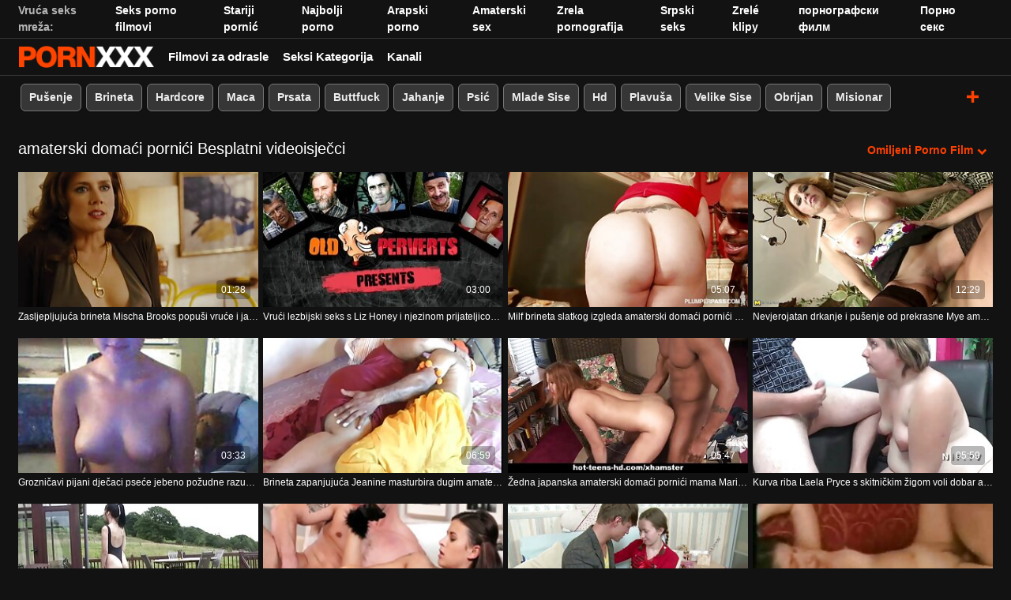

--- FILE ---
content_type: text/html; charset=UTF-8
request_url: https://hr.pornovecchie.org/tag/60/
body_size: 50885
content:
<!DOCTYPE html><html lang="hr"><head>
 <meta charset="utf-8">
<meta http-equiv="Content-Type" content="text/html;charset=utf-8">
<meta name="author" content="https://hr.pornovecchie.org">
<meta name="viewport" content="width=device-width, initial-scale=1,maximum-scale=5">
<meta name="description" content="Ne gubite vrijeme na nasumično traženje pornografije, svi znamo da imate svoje omiljene producentske kuće, pa smo pretragu omiljenih vrućih porno filmova za noć učinili vrlo jednostavnom! Na ovom portalu možete pronaći sve naše  amaterski domaći pornići Hardcore filmove za odrasle, a zatim odaberite iz njihovog prekrasnog izbora videoisječaka! ">
<meta name="keywords" lang="hr" content="Seksi hardcore, porno Gonzo, porno video, cool porno filmovi, Hardcore Video za odrasle, Hardcore Video za odrasle , jebanje ">

<title>amaterski domaći pornići Seksi hot porno na mobilnom telefonu-pubertetlije  </title>
<meta name="twitter:card" content="summary">
<meta name="twitter:site" content="https://hr.pornovecchie.org">
<meta name="twitter:title" content="amaterski domaći pornići Seksi hot porno na mobilnom telefonu-pubertetlije  ">
<meta name="twitter:description" content="Ne gubite vrijeme na nasumično traženje pornografije, svi znamo da imate svoje omiljene producentske kuće, pa smo pretragu omiljenih vrućih porno filmova za noć učinili vrlo jednostavnom! Na ovom portalu možete pronaći sve naše  amaterski domaći pornići Hardcore filmove za odrasle, a zatim odaberite iz njihovog prekrasnog izbora videoisječaka! ">
<meta property="og:url" content="https://hr.pornovecchie.org">
<meta property="og:title" content="amaterski domaći pornići Seksi hot porno na mobilnom telefonu-pubertetlije  ">
<meta property="og:description" content="Ne gubite vrijeme na nasumično traženje pornografije, svi znamo da imate svoje omiljene producentske kuće, pa smo pretragu omiljenih vrućih porno filmova za noć učinili vrlo jednostavnom! Na ovom portalu možete pronaći sve naše  amaterski domaći pornići Hardcore filmove za odrasle, a zatim odaberite iz njihovog prekrasnog izbora videoisječaka! ">

<base target="_blank">

<link rel="canonical" href="https://hr.pornovecchie.org/tag/60/">
<link rel="icon" type="image/png" sizes="32x32" href="/files/favicon-32x32.png">
<link rel="apple-touch-icon" sizes="152x152" href="/files/apple-touch-icon.png">


<meta name="msapplication-TileColor" content="#111111">

<meta name="theme-color" content="#111111">






<style>
            @charset "UTF-8";@-webkit-keyframes spinAround{0%{transform:rotate(0deg)}to{transform:rotate(359deg)}}@keyframes spinAround{0%{transform:rotate(0deg)}to{transform:rotate(359deg)}}.button,.delete,.is-unselectable,.modal-close,.pagination-ellipsis,.pagination-link,.pagination-next,.pagination-previous{-webkit-touch-callout:none;-webkit-user-select:none;-moz-user-select:none;-ms-user-select:none;user-select:none}.navbar-link:not(.is-arrowless):after,.select:not(.is-multiple):not(.is-loading):after{border:3px solid transparent;border-radius:2px;border-right:0;border-top:0;content:" ";display:block;height:.625em;margin-top:-.4375em;pointer-events:none;position:absolute;top:50%;transform:rotate(-45deg);transform-origin:center;width:.625em}.block:not(:last-child),.box:not(:last-child),.content:not(:last-child),.highlight:not(:last-child),.level:not(:last-child),.pagination:not(:last-child),.subtitle:not(:last-child),.title:not(:last-child){margin-bottom:1.5rem}.delete,.modal-close{-moz-appearance:none;-webkit-appearance:none;background-color:rgba(10,10,10,.2);border:none;border-radius:290486px;cursor:pointer;pointer-events:auto;display:inline-block;flex-grow:0;flex-shrink:0;font-size:0;height:20px;max-height:20px;max-width:20px;min-height:20px;min-width:20px;outline:none;position:relative;vertical-align:top;width:20px}.delete:after,.delete:before,.modal-close:after,.modal-close:before{background-color:#fff;content:"";display:block;left:50%;position:absolute;top:50%;transform:translateX(-50%) translateY(-50%) rotate(45deg);transform-origin:center center}.delete:before,.modal-close:before{height:2px;width:50%}.delete:after,.modal-close:after{height:50%;width:2px}.delete:focus,.delete:hover,.modal-close:focus,.modal-close:hover{background-color:rgba(10,10,10,.3)}.delete:active,.modal-close:active{background-color:rgba(10,10,10,.4)}.is-small.delete,.is-small.modal-close{height:16px;max-height:16px;max-width:16px;min-height:16px;min-width:16px;width:16px}.is-medium.delete,.is-medium.modal-close{height:24px;max-height:24px;max-width:24px;min-height:24px;min-width:24px;width:24px}.is-large.delete,.is-large.modal-close{height:32px;max-height:32px;max-width:32px;min-height:32px;min-width:32px;width:32px}.button.is-loading:after,.control.is-loading:after,.loader,.select.is-loading:after{-webkit-animation:spinAround .5s linear infinite;animation:spinAround .5s linear infinite;border-radius:290486px;border-color:transparent transparent #dbdbdb #dbdbdb;border-style:solid;border-width:2px;content:"";display:block;height:1em;position:relative;width:1em}.image.is-1by1 .has-ratio,.image.is-1by1 img,.image.is-1by2 .has-ratio,.image.is-1by2 img,.image.is-1by3 .has-ratio,.image.is-1by3 img,.image.is-2by1 .has-ratio,.image.is-2by1 img,.image.is-2by3 .has-ratio,.image.is-2by3 img,.image.is-3by1 .has-ratio,.image.is-3by1 img,.image.is-3by2 .has-ratio,.image.is-3by2 img,.image.is-3by4 .has-ratio,.image.is-3by4 img,.image.is-3by5 .has-ratio,.image.is-3by5 img,.image.is-4by3 .has-ratio,.image.is-4by3 img,.image.is-4by5 .has-ratio,.image.is-4by5 img,.image.is-5by3 .has-ratio,.image.is-5by3 img,.image.is-5by4 .has-ratio,.image.is-5by4 img,.image.is-9by16 .has-ratio,.image.is-9by16 img,.image.is-16by9 .has-ratio,.image.is-16by9 img,.image.is-square .has-ratio,.image.is-square img,.is-overlay,.modal,.modal-background{bottom:0;left:0;position:absolute;right:0;top:0}.button,.input,.pagination-ellipsis,.pagination-link,.pagination-next,.pagination-previous,.select select,.textarea{-moz-appearance:none;-webkit-appearance:none;align-items:center;border:1px solid transparent;border-radius:4px;box-shadow:none;display:inline-flex;font-size:1rem;height:2.5em;justify-content:flex-start;line-height:1.5;padding:calc(.5em - 1px) calc(.75em - 1px);position:relative;vertical-align:top}.button:active,.button:focus,.input:active,.input:focus,.is-active.button,.is-active.input,.is-active.pagination-ellipsis,.is-active.pagination-link,.is-active.pagination-next,.is-active.pagination-previous,.is-active.textarea,.is-focused.button,.is-focused.input,.is-focused.pagination-ellipsis,.is-focused.pagination-link,.is-focused.pagination-next,.is-focused.pagination-previous,.is-focused.textarea,.pagination-ellipsis:active,.pagination-ellipsis:focus,.pagination-link:active,.pagination-link:focus,.pagination-next:active,.pagination-next:focus,.pagination-previous:active,.pagination-previous:focus,.select select.is-active,.select select.is-focused,.select select:active,.select select:focus,.textarea:active,.textarea:focus{outline:none}.button[disabled],.input[disabled],.pagination-ellipsis[disabled],.pagination-link[disabled],.pagination-next[disabled],.pagination-previous[disabled],.select fieldset[disabled] select,.select select[disabled],.textarea[disabled],fieldset[disabled] .button,fieldset[disabled] .input,fieldset[disabled] .pagination-ellipsis,fieldset[disabled] .pagination-link,fieldset[disabled] .pagination-next,fieldset[disabled] .pagination-previous,fieldset[disabled] .select select,fieldset[disabled] .textarea{cursor:not-allowed}

blockquote,body,dd,dl,dt,fieldset,figure,h1,h2,h3,h4,h5,h6,hr,html,iframe,legend,li,ol,p,pre,textarea,ul{margin:0;padding:0}h1,h2,h3,h4,h5,h6{font-size:100%;font-weight:400}ul{list-style:none}button,input,select,textarea{margin:0}html{box-sizing:border-box}*,:after,:before{box-sizing:inherit}img,video{height:auto;max-width:100%}iframe{border:0}table{border-collapse:collapse;border-spacing:0}td,th{padding:0}td:not([align]),th:not([align]){text-align:inherit}html{background-color:#121212;font-size:12px;-moz-osx-font-smoothing:grayscale;-webkit-font-smoothing:antialiased;min-width:300px;overflow-x:hidden;overflow-y:scroll;text-rendering:optimizeLegibility;-webkit-text-size-adjust:100%;-moz-text-size-adjust:100%;text-size-adjust:100%}article,aside,figure,footer,header,hgroup,section{display:block}body,button,input,select,textarea{font-family:BlinkMacSystemFont,-apple-system,Segoe UI,Roboto,Oxygen,Ubuntu,Cantarell,Fira Sans,Droid Sans,Helvetica Neue,Helvetica,Arial,sans-serif}code,pre{-moz-osx-font-smoothing:auto;-webkit-font-smoothing:inherit;font-family:monospace}body{font-size:1em;font-weight:400;line-height:1.5}a,body{color:#fff}a{cursor:pointer;text-decoration:none}a strong{color:currentColor}a:hover{color:#ff4000}code{color:#f14668;font-size:.875em;font-weight:400;padding:.25em .5em}code,hr{background-color:#121212}hr{border:none;display:block;height:2px;margin:1.5rem 0}img{height:auto;max-width:100%}input[type=checkbox],input[type=radio]{vertical-align:baseline}small{font-size:.875em}span{font-style:inherit;font-weight:inherit}strong{color:#363636;font-weight:700}fieldset{border:none}pre{-webkit-overflow-scrolling:touch;background-color:#121212;color:#fff;font-size:.875em;overflow-x:auto;padding:1.25rem 1.5rem;white-space:pre;word-wrap:normal}pre code{background-color:transparent;color:currentColor;font-size:1em;padding:0}table td,table th{vertical-align:top}table td:not([align]),table th:not([align]){text-align:inherit}table th{color:#363636}.box{background-color:#fff;border-radius:6px;box-shadow:0 .5em 1em -.125em rgba(10,10,10,.1),0 0 0 1px rgba(10,10,10,.02);color:#fff;display:block;padding:1.25rem}a.box:focus,a.box:hover{box-shadow:0 .5em 1em -.125em rgba(10,10,10,.1),0 0 0 1px #fff}a.box:active{box-shadow:inset 0 1px 2px rgba(10,10,10,.2),0 0 0 1px #fff}.button{background-color:transparent;border-color:#dbdbdb;border-width:0;color:#363636;cursor:pointer;justify-content:center;padding:.5em 1em;text-align:center;white-space:nowrap}.button strong{color:inherit}.button .icon,.button .icon.is-large,.button .icon.is-medium,.button .icon.is-small{height:1.5em;width:1.5em}.button .icon:first-child:not(:last-child){margin-left:-.5em;margin-right:.25em}.button .icon:last-child:not(:first-child){margin-left:.25em;margin-right:-.5em}.button .icon:first-child:last-child{margin-left:-.5em;margin-right:-.5em}.button.is-hovered,.button:hover{border-color:#b5b5b5;color:#ff4000}.button.is-focused,.button:focus{border-color:#3273dc;color:#363636}.button.is-focused:not(:active),.button:focus:not(:active){box-shadow:0 0 0 .125em hsla(0,0%,100%,.25)}.button.is-active,.button:active{border-color:#545454;color:#363636}.button.is-text{background-color:transparent;border-color:transparent;color:#fff;text-decoration:underline}.button.is-text.is-focused,.button.is-text.is-hovered,.button.is-text:focus,.button.is-text:hover{background-color:#121212;color:#363636}.button.is-text.is-active,.button.is-text:active{background-color:#050505;color:#363636}.button.is-text[disabled],fieldset[disabled] .button.is-text{background-color:transparent;border-color:transparent;box-shadow:none}.button.is-white{background-color:#fff;border-color:transparent;color:#0a0a0a}.button.is-white.is-hovered,.button.is-white:hover{background-color:#f9f9f9;border-color:transparent;color:#0a0a0a}.button.is-white.is-focused,.button.is-white:focus{border-color:transparent;color:#0a0a0a}.button.is-white.is-focused:not(:active),.button.is-white:focus:not(:active){box-shadow:0 0 0 .125em hsla(0,0%,100%,.25)}.button.is-white.is-active,.button.is-white:active{background-color:#f2f2f2;border-color:transparent;color:#0a0a0a}.button.is-white[disabled],fieldset[disabled] .button.is-white{background-color:#fff;border-color:transparent;box-shadow:none}.button.is-white.is-inverted{background-color:#0a0a0a;color:#fff}.button.is-white.is-inverted.is-hovered,.button.is-white.is-inverted:hover{background-color:#000}.button.is-white.is-inverted[disabled],fieldset[disabled] .button.is-white.is-inverted{background-color:#0a0a0a;border-color:transparent;box-shadow:none;color:#fff}.button.is-white.is-loading:after{border-color:transparent transparent #0a0a0a #0a0a0a!important}.button.is-white.is-outlined{background-color:transparent;border-color:#fff;color:#fff}.button.is-white.is-outlined.is-focused,.button.is-white.is-outlined.is-hovered,.button.is-white.is-outlined:focus,.button.is-white.is-outlined:hover{background-color:#fff;border-color:#fff;color:#0a0a0a}.button.is-white.is-outlined.is-loading:after{border-color:transparent transparent #fff #fff!important}.button.is-white.is-outlined.is-loading.is-focused:after,.button.is-white.is-outlined.is-loading.is-hovered:after,.button.is-white.is-outlined.is-loading:focus:after,.button.is-white.is-outlined.is-loading:hover:after{border-color:transparent transparent #0a0a0a #0a0a0a!important}.button.is-white.is-outlined[disabled],fieldset[disabled] .button.is-white.is-outlined{background-color:transparent;border-color:#fff;box-shadow:none;color:#fff}.button.is-white.is-inverted.is-outlined{background-color:transparent;border-color:#0a0a0a;color:#0a0a0a}.button.is-white.is-inverted.is-outlined.is-focused,.button.is-white.is-inverted.is-outlined.is-hovered,.button.is-white.is-inverted.is-outlined:focus,.button.is-white.is-inverted.is-outlined:hover{background-color:#0a0a0a;color:#fff}.button.is-white.is-inverted.is-outlined.is-loading.is-focused:after,.button.is-white.is-inverted.is-outlined.is-loading.is-hovered:after,.button.is-white.is-inverted.is-outlined.is-loading:focus:after,.button.is-white.is-inverted.is-outlined.is-loading:hover:after{border-color:transparent transparent #fff #fff!important}.button.is-white.is-inverted.is-outlined[disabled],fieldset[disabled] .button.is-white.is-inverted.is-outlined{background-color:transparent;border-color:#0a0a0a;box-shadow:none;color:#0a0a0a}.button.is-black{background-color:#0a0a0a;border-color:transparent;color:#fff}.button.is-black.is-hovered,.button.is-black:hover{background-color:#040404;border-color:transparent;color:#fff}.button.is-black.is-focused,.button.is-black:focus{border-color:transparent;color:#fff}.button.is-black.is-focused:not(:active),.button.is-black:focus:not(:active){box-shadow:0 0 0 .125em rgba(10,10,10,.25)}.button.is-black.is-active,.button.is-black:active{background-color:#000;border-color:transparent;color:#fff}.button.is-black[disabled],fieldset[disabled] .button.is-black{background-color:#0a0a0a;border-color:transparent;box-shadow:none}.button.is-black.is-inverted{background-color:#fff;color:#0a0a0a}.button.is-black.is-inverted.is-hovered,.button.is-black.is-inverted:hover{background-color:#f2f2f2}.button.is-black.is-inverted[disabled],fieldset[disabled] .button.is-black.is-inverted{background-color:#fff;border-color:transparent;box-shadow:none;color:#0a0a0a}.button.is-black.is-loading:after{border-color:transparent transparent #fff #fff!important}.button.is-black.is-outlined{background-color:transparent;border-color:#0a0a0a;color:#0a0a0a}.button.is-black.is-outlined.is-focused,.button.is-black.is-outlined.is-hovered,.button.is-black.is-outlined:focus,.button.is-black.is-outlined:hover{background-color:#0a0a0a;border-color:#0a0a0a;color:#fff}.button.is-black.is-outlined.is-loading:after{border-color:transparent transparent #0a0a0a #0a0a0a!important}.button.is-black.is-outlined.is-loading.is-focused:after,.button.is-black.is-outlined.is-loading.is-hovered:after,.button.is-black.is-outlined.is-loading:focus:after,.button.is-black.is-outlined.is-loading:hover:after{border-color:transparent transparent #fff #fff!important}.button.is-black.is-outlined[disabled],fieldset[disabled] .button.is-black.is-outlined{background-color:transparent;border-color:#0a0a0a;box-shadow:none;color:#0a0a0a}.button.is-black.is-inverted.is-outlined{background-color:transparent;border-color:#fff;color:#fff}.button.is-black.is-inverted.is-outlined.is-focused,.button.is-black.is-inverted.is-outlined.is-hovered,.button.is-black.is-inverted.is-outlined:focus,.button.is-black.is-inverted.is-outlined:hover{background-color:#fff;color:#0a0a0a}.button.is-black.is-inverted.is-outlined.is-loading.is-focused:after,.button.is-black.is-inverted.is-outlined.is-loading.is-hovered:after,.button.is-black.is-inverted.is-outlined.is-loading:focus:after,.button.is-black.is-inverted.is-outlined.is-loading:hover:after{border-color:transparent transparent #0a0a0a #0a0a0a!important}.button.is-black.is-inverted.is-outlined[disabled],fieldset[disabled] .button.is-black.is-inverted.is-outlined{background-color:transparent;border-color:#fff;box-shadow:none;color:#fff}.button.is-light{background-color:#f5f5f5;border-color:transparent;color:rgba(0,0,0,.7)}.button.is-light.is-hovered,.button.is-light:hover{background-color:#eee;border-color:transparent;color:rgba(0,0,0,.7)}.button.is-light.is-focused,.button.is-light:focus{border-color:transparent;color:rgba(0,0,0,.7)}.button.is-light.is-focused:not(:active),.button.is-light:focus:not(:active){box-shadow:0 0 0 .125em hsla(0,0%,96.1%,.25)}.button.is-light.is-active,.button.is-light:active{background-color:#e8e8e8;border-color:transparent;color:rgba(0,0,0,.7)}.button.is-light[disabled],fieldset[disabled] .button.is-light{background-color:#f5f5f5;border-color:transparent;box-shadow:none}.button.is-light.is-inverted{color:#f5f5f5}.button.is-light.is-inverted,.button.is-light.is-inverted.is-hovered,.button.is-light.is-inverted:hover{background-color:rgba(0,0,0,.7)}.button.is-light.is-inverted[disabled],fieldset[disabled] .button.is-light.is-inverted{background-color:rgba(0,0,0,.7);border-color:transparent;box-shadow:none;color:#f5f5f5}.button.is-light.is-loading:after{border-color:transparent transparent rgba(0,0,0,.7) rgba(0,0,0,.7)!important}.button.is-light.is-outlined{background-color:transparent;border-color:#f5f5f5;color:#f5f5f5}.button.is-light.is-outlined.is-focused,.button.is-light.is-outlined.is-hovered,.button.is-light.is-outlined:focus,.button.is-light.is-outlined:hover{background-color:#f5f5f5;border-color:#f5f5f5;color:rgba(0,0,0,.7)}.button.is-light.is-outlined.is-loading:after{border-color:transparent transparent #f5f5f5 #f5f5f5!important}.button.is-light.is-outlined.is-loading.is-focused:after,.button.is-light.is-outlined.is-loading.is-hovered:after,.button.is-light.is-outlined.is-loading:focus:after,.button.is-light.is-outlined.is-loading:hover:after{border-color:transparent transparent rgba(0,0,0,.7) rgba(0,0,0,.7)!important}.button.is-light.is-outlined[disabled],fieldset[disabled] .button.is-light.is-outlined{background-color:transparent;border-color:#f5f5f5;box-shadow:none;color:#f5f5f5}.button.is-light.is-inverted.is-outlined{background-color:transparent;border-color:rgba(0,0,0,.7);color:rgba(0,0,0,.7)}.button.is-light.is-inverted.is-outlined.is-focused,.button.is-light.is-inverted.is-outlined.is-hovered,.button.is-light.is-inverted.is-outlined:focus,.button.is-light.is-inverted.is-outlined:hover{background-color:rgba(0,0,0,.7);color:#f5f5f5}.button.is-light.is-inverted.is-outlined.is-loading.is-focused:after,.button.is-light.is-inverted.is-outlined.is-loading.is-hovered:after,.button.is-light.is-inverted.is-outlined.is-loading:focus:after,.button.is-light.is-inverted.is-outlined.is-loading:hover:after{border-color:transparent transparent #f5f5f5 #f5f5f5!important}.button.is-light.is-inverted.is-outlined[disabled],fieldset[disabled] .button.is-light.is-inverted.is-outlined{background-color:transparent;border-color:rgba(0,0,0,.7);box-shadow:none;color:rgba(0,0,0,.7)}.button.is-dark{background-color:#363636;border-color:transparent;color:#fff}.button.is-dark.is-hovered,.button.is-dark:hover{background-color:#2f2f2f;border-color:transparent;color:#fff}.button.is-dark.is-focused,.button.is-dark:focus{border-color:transparent;color:#fff}.button.is-dark.is-focused:not(:active),.button.is-dark:focus:not(:active){box-shadow:0 0 0 .125em rgba(54,54,54,.25)}.button.is-dark.is-active,.button.is-dark:active{background-color:#292929;border-color:transparent;color:#fff}.button.is-dark[disabled],fieldset[disabled] .button.is-dark{background-color:#363636;border-color:transparent;box-shadow:none}.button.is-dark.is-inverted{background-color:#fff;color:#363636}.button.is-dark.is-inverted.is-hovered,.button.is-dark.is-inverted:hover{background-color:#f2f2f2}.button.is-dark.is-inverted[disabled],fieldset[disabled] .button.is-dark.is-inverted{background-color:#fff;border-color:transparent;box-shadow:none;color:#363636}.button.is-dark.is-loading:after{border-color:transparent transparent #fff #fff!important}.button.is-dark.is-outlined{background-color:transparent;border-color:#363636;color:#363636}.button.is-dark.is-outlined.is-focused,.button.is-dark.is-outlined.is-hovered,.button.is-dark.is-outlined:focus,.button.is-dark.is-outlined:hover{background-color:#363636;border-color:#363636;color:#fff}.button.is-dark.is-outlined.is-loading:after{border-color:transparent transparent #363636 #363636!important}.button.is-dark.is-outlined.is-loading.is-focused:after,.button.is-dark.is-outlined.is-loading.is-hovered:after,.button.is-dark.is-outlined.is-loading:focus:after,.button.is-dark.is-outlined.is-loading:hover:after{border-color:transparent transparent #fff #fff!important}.button.is-dark.is-outlined[disabled],fieldset[disabled] .button.is-dark.is-outlined{background-color:transparent;border-color:#363636;box-shadow:none;color:#363636}.button.is-dark.is-inverted.is-outlined{background-color:transparent;border-color:#fff;color:#fff}.button.is-dark.is-inverted.is-outlined.is-focused,.button.is-dark.is-inverted.is-outlined.is-hovered,.button.is-dark.is-inverted.is-outlined:focus,.button.is-dark.is-inverted.is-outlined:hover{background-color:#fff;color:#363636}.button.is-dark.is-inverted.is-outlined.is-loading.is-focused:after,.button.is-dark.is-inverted.is-outlined.is-loading.is-hovered:after,.button.is-dark.is-inverted.is-outlined.is-loading:focus:after,.button.is-dark.is-inverted.is-outlined.is-loading:hover:after{border-color:transparent transparent #363636 #363636!important}.button.is-dark.is-inverted.is-outlined[disabled],fieldset[disabled] .button.is-dark.is-inverted.is-outlined{background-color:transparent;border-color:#fff;box-shadow:none;color:#fff}.button.is-primary{background-color:#ff4000;border-color:transparent;color:#fff}.button.is-primary.is-hovered,.button.is-primary:hover{background-color:#f23d00;border-color:transparent;color:#fff}.button.is-primary.is-focused,.button.is-primary:focus{border-color:transparent;color:#fff}.button.is-primary.is-focused:not(:active),.button.is-primary:focus:not(:active){box-shadow:0 0 0 .125em rgba(255,64,0,.25)}.button.is-primary.is-active,.button.is-primary:active{background-color:#e63900;border-color:transparent;color:#fff}.button.is-primary[disabled],fieldset[disabled] .button.is-primary{background-color:#ff4000;border-color:transparent;box-shadow:none}.button.is-primary.is-inverted{background-color:#fff;color:#ff4000}.button.is-primary.is-inverted.is-hovered,.button.is-primary.is-inverted:hover{background-color:#f2f2f2}.button.is-primary.is-inverted[disabled],fieldset[disabled] .button.is-primary.is-inverted{background-color:#fff;border-color:transparent;box-shadow:none;color:#ff4000}.button.is-primary.is-loading:after{border-color:transparent transparent #fff #fff!important}.button.is-primary.is-outlined{background-color:transparent;border-color:#ff4000;color:#ff4000}.button.is-primary.is-outlined.is-focused,.button.is-primary.is-outlined.is-hovered,.button.is-primary.is-outlined:focus,.button.is-primary.is-outlined:hover{background-color:#ff4000;border-color:#ff4000;color:#fff}.button.is-primary.is-outlined.is-loading:after{border-color:transparent transparent #ff4000 #ff4000!important}.button.is-primary.is-outlined.is-loading.is-focused:after,.button.is-primary.is-outlined.is-loading.is-hovered:after,.button.is-primary.is-outlined.is-loading:focus:after,.button.is-primary.is-outlined.is-loading:hover:after{border-color:transparent transparent #fff #fff!important}.button.is-primary.is-outlined[disabled],fieldset[disabled] .button.is-primary.is-outlined{background-color:transparent;border-color:#ff4000;box-shadow:none;color:#ff4000}.button.is-primary.is-inverted.is-outlined{background-color:transparent;border-color:#fff;color:#fff}.button.is-primary.is-inverted.is-outlined.is-focused,.button.is-primary.is-inverted.is-outlined.is-hovered,.button.is-primary.is-inverted.is-outlined:focus,.button.is-primary.is-inverted.is-outlined:hover{background-color:#fff;color:#ff4000}.button.is-primary.is-inverted.is-outlined.is-loading.is-focused:after,.button.is-primary.is-inverted.is-outlined.is-loading.is-hovered:after,.button.is-primary.is-inverted.is-outlined.is-loading:focus:after,.button.is-primary.is-inverted.is-outlined.is-loading:hover:after{border-color:transparent transparent #ff4000 #ff4000!important}.button.is-primary.is-inverted.is-outlined[disabled],fieldset[disabled] .button.is-primary.is-inverted.is-outlined{background-color:transparent;border-color:#fff;box-shadow:none;color:#fff}.button.is-primary.is-light{background-color:#fff0eb;color:#db3700}.button.is-primary.is-light.is-hovered,.button.is-primary.is-light:hover{background-color:#ffe6de;border-color:transparent;color:#db3700}.button.is-primary.is-light.is-active,.button.is-primary.is-light:active{background-color:#ffddd1;border-color:transparent;color:#db3700}.button.is-link{background-color:#fff;border-color:transparent;color:rgba(0,0,0,.7)}.button.is-link.is-hovered,.button.is-link:hover{background-color:#f9f9f9;border-color:transparent;color:rgba(0,0,0,.7)}.button.is-link.is-focused,.button.is-link:focus{border-color:transparent;color:rgba(0,0,0,.7)}.button.is-link.is-focused:not(:active),.button.is-link:focus:not(:active){box-shadow:0 0 0 .125em hsla(0,0%,100%,.25)}.button.is-link.is-active,.button.is-link:active{background-color:#f2f2f2;border-color:transparent;color:rgba(0,0,0,.7)}.button.is-link[disabled],fieldset[disabled] .button.is-link{background-color:#fff;border-color:transparent;box-shadow:none}.button.is-link.is-inverted{color:#fff}.button.is-link.is-inverted,.button.is-link.is-inverted.is-hovered,.button.is-link.is-inverted:hover{background-color:rgba(0,0,0,.7)}.button.is-link.is-inverted[disabled],fieldset[disabled] .button.is-link.is-inverted{background-color:rgba(0,0,0,.7);border-color:transparent;box-shadow:none;color:#fff}.button.is-link.is-loading:after{border-color:transparent transparent rgba(0,0,0,.7) rgba(0,0,0,.7)!important}.button.is-link.is-outlined{background-color:transparent;border-color:#fff;color:#fff}.button.is-link.is-outlined.is-focused,.button.is-link.is-outlined.is-hovered,.button.is-link.is-outlined:focus,.button.is-link.is-outlined:hover{background-color:#fff;border-color:#fff;color:rgba(0,0,0,.7)}.button.is-link.is-outlined.is-loading:after{border-color:transparent transparent #fff #fff!important}.button.is-link.is-outlined.is-loading.is-focused:after,.button.is-link.is-outlined.is-loading.is-hovered:after,.button.is-link.is-outlined.is-loading:focus:after,.button.is-link.is-outlined.is-loading:hover:after{border-color:transparent transparent rgba(0,0,0,.7) rgba(0,0,0,.7)!important}.button.is-link.is-outlined[disabled],fieldset[disabled] .button.is-link.is-outlined{background-color:transparent;border-color:#fff;box-shadow:none;color:#fff}.button.is-link.is-inverted.is-outlined{background-color:transparent;border-color:rgba(0,0,0,.7);color:rgba(0,0,0,.7)}.button.is-link.is-inverted.is-outlined.is-focused,.button.is-link.is-inverted.is-outlined.is-hovered,.button.is-link.is-inverted.is-outlined:focus,.button.is-link.is-inverted.is-outlined:hover{background-color:rgba(0,0,0,.7);color:#fff}.button.is-link.is-inverted.is-outlined.is-loading.is-focused:after,.button.is-link.is-inverted.is-outlined.is-loading.is-hovered:after,.button.is-link.is-inverted.is-outlined.is-loading:focus:after,.button.is-link.is-inverted.is-outlined.is-loading:hover:after{border-color:transparent transparent #fff #fff!important}.button.is-link.is-inverted.is-outlined[disabled],fieldset[disabled] .button.is-link.is-inverted.is-outlined{background-color:transparent;border-color:rgba(0,0,0,.7);box-shadow:none;color:rgba(0,0,0,.7)}.button.is-link.is-light{background-color:#fff;color:#4a4a4a}.button.is-link.is-light.is-hovered,.button.is-link.is-light:hover{background-color:#f9f9f9;border-color:transparent;color:#4a4a4a}.button.is-link.is-light.is-active,.button.is-link.is-light:active{background-color:#f2f2f2;border-color:transparent;color:#4a4a4a}.button.is-info{background-color:#3298dc;border-color:transparent;color:#fff}.button.is-info.is-hovered,.button.is-info:hover{background-color:#2793da;border-color:transparent;color:#fff}.button.is-info.is-focused,.button.is-info:focus{border-color:transparent;color:#fff}.button.is-info.is-focused:not(:active),.button.is-info:focus:not(:active){box-shadow:0 0 0 .125em rgba(50,152,220,.25)}.button.is-info.is-active,.button.is-info:active{background-color:#238cd1;border-color:transparent;color:#fff}.button.is-info[disabled],fieldset[disabled] .button.is-info{background-color:#3298dc;border-color:transparent;box-shadow:none}.button.is-info.is-inverted{background-color:#fff;color:#3298dc}.button.is-info.is-inverted.is-hovered,.button.is-info.is-inverted:hover{background-color:#f2f2f2}.button.is-info.is-inverted[disabled],fieldset[disabled] .button.is-info.is-inverted{background-color:#fff;border-color:transparent;box-shadow:none;color:#3298dc}.button.is-info.is-loading:after{border-color:transparent transparent #fff #fff!important}.button.is-info.is-outlined{background-color:transparent;border-color:#3298dc;color:#3298dc}.button.is-info.is-outlined.is-focused,.button.is-info.is-outlined.is-hovered,.button.is-info.is-outlined:focus,.button.is-info.is-outlined:hover{background-color:#3298dc;border-color:#3298dc;color:#fff}.button.is-info.is-outlined.is-loading:after{border-color:transparent transparent #3298dc #3298dc!important}.button.is-info.is-outlined.is-loading.is-focused:after,.button.is-info.is-outlined.is-loading.is-hovered:after,.button.is-info.is-outlined.is-loading:focus:after,.button.is-info.is-outlined.is-loading:hover:after{border-color:transparent transparent #fff #fff!important}.button.is-info.is-outlined[disabled],fieldset[disabled] .button.is-info.is-outlined{background-color:transparent;border-color:#3298dc;box-shadow:none;color:#3298dc}.button.is-info.is-inverted.is-outlined{background-color:transparent;border-color:#fff;color:#fff}.button.is-info.is-inverted.is-outlined.is-focused,.button.is-info.is-inverted.is-outlined.is-hovered,.button.is-info.is-inverted.is-outlined:focus,.button.is-info.is-inverted.is-outlined:hover{background-color:#fff;color:#3298dc}.button.is-info.is-inverted.is-outlined.is-loading.is-focused:after,.button.is-info.is-inverted.is-outlined.is-loading.is-hovered:after,.button.is-info.is-inverted.is-outlined.is-loading:focus:after,.button.is-info.is-inverted.is-outlined.is-loading:hover:after{border-color:transparent transparent #3298dc #3298dc!important}.button.is-info.is-inverted.is-outlined[disabled],fieldset[disabled] .button.is-info.is-inverted.is-outlined{background-color:transparent;border-color:#fff;box-shadow:none;color:#fff}.button.is-info.is-light{background-color:#eef6fc;color:#1d72aa}.button.is-info.is-light.is-hovered,.button.is-info.is-light:hover{background-color:#e3f1fa;border-color:transparent;color:#1d72aa}.button.is-info.is-light.is-active,.button.is-info.is-light:active{background-color:#d8ebf8;border-color:transparent;color:#1d72aa}.button.is-success{background-color:#48c774;border-color:transparent;color:#fff}.button.is-success.is-hovered,.button.is-success:hover{background-color:#3ec46d;border-color:transparent;color:#fff}.button.is-success.is-focused,.button.is-success:focus{border-color:transparent;color:#fff}.button.is-success.is-focused:not(:active),.button.is-success:focus:not(:active){box-shadow:0 0 0 .125em rgba(72,199,116,.25)}.button.is-success.is-active,.button.is-success:active{background-color:#3abb67;border-color:transparent;color:#fff}.button.is-success[disabled],fieldset[disabled] .button.is-success{background-color:#48c774;border-color:transparent;box-shadow:none}.button.is-success.is-inverted{background-color:#fff;color:#48c774}.button.is-success.is-inverted.is-hovered,.button.is-success.is-inverted:hover{background-color:#f2f2f2}.button.is-success.is-inverted[disabled],fieldset[disabled] .button.is-success.is-inverted{background-color:#fff;border-color:transparent;box-shadow:none;color:#48c774}.button.is-success.is-loading:after{border-color:transparent transparent #fff #fff!important}.button.is-success.is-outlined{background-color:transparent;border-color:#48c774;color:#48c774}.button.is-success.is-outlined.is-focused,.button.is-success.is-outlined.is-hovered,.button.is-success.is-outlined:focus,.button.is-success.is-outlined:hover{background-color:#48c774;border-color:#48c774;color:#fff}.button.is-success.is-outlined.is-loading:after{border-color:transparent transparent #48c774 #48c774!important}.button.is-success.is-outlined.is-loading.is-focused:after,.button.is-success.is-outlined.is-loading.is-hovered:after,.button.is-success.is-outlined.is-loading:focus:after,.button.is-success.is-outlined.is-loading:hover:after{border-color:transparent transparent #fff #fff!important}.button.is-success.is-outlined[disabled],fieldset[disabled] .button.is-success.is-outlined{background-color:transparent;border-color:#48c774;box-shadow:none;color:#48c774}.button.is-success.is-inverted.is-outlined{background-color:transparent;border-color:#fff;color:#fff}.button.is-success.is-inverted.is-outlined.is-focused,.button.is-success.is-inverted.is-outlined.is-hovered,.button.is-success.is-inverted.is-outlined:focus,.button.is-success.is-inverted.is-outlined:hover{background-color:#fff;color:#48c774}.button.is-success.is-inverted.is-outlined.is-loading.is-focused:after,.button.is-success.is-inverted.is-outlined.is-loading.is-hovered:after,.button.is-success.is-inverted.is-outlined.is-loading:focus:after,.button.is-success.is-inverted.is-outlined.is-loading:hover:after{border-color:transparent transparent #48c774 #48c774!important}.button.is-success.is-inverted.is-outlined[disabled],fieldset[disabled] .button.is-success.is-inverted.is-outlined{background-color:transparent;border-color:#fff;box-shadow:none;color:#fff}.button.is-success.is-light{background-color:#effaf3;color:#257942}.button.is-success.is-light.is-hovered,.button.is-success.is-light:hover{background-color:#e6f7ec;border-color:transparent;color:#257942}.button.is-success.is-light.is-active,.button.is-success.is-light:active{background-color:#dcf4e4;border-color:transparent;color:#257942}.button.is-warning{background-color:#ffdd57;border-color:transparent;color:rgba(0,0,0,.7)}.button.is-warning.is-hovered,.button.is-warning:hover{background-color:#ffdb4a;border-color:transparent;color:rgba(0,0,0,.7)}.button.is-warning.is-focused,.button.is-warning:focus{border-color:transparent;color:rgba(0,0,0,.7)}.button.is-warning.is-focused:not(:active),.button.is-warning:focus:not(:active){box-shadow:0 0 0 .125em rgba(255,221,87,.25)}.button.is-warning.is-active,.button.is-warning:active{background-color:#ffd83d;border-color:transparent;color:rgba(0,0,0,.7)}.button.is-warning[disabled],fieldset[disabled] .button.is-warning{background-color:#ffdd57;border-color:transparent;box-shadow:none}.button.is-warning.is-inverted{color:#ffdd57}.button.is-warning.is-inverted,.button.is-warning.is-inverted.is-hovered,.button.is-warning.is-inverted:hover{background-color:rgba(0,0,0,.7)}.button.is-warning.is-inverted[disabled],fieldset[disabled] .button.is-warning.is-inverted{background-color:rgba(0,0,0,.7);border-color:transparent;box-shadow:none;color:#ffdd57}.button.is-warning.is-loading:after{border-color:transparent transparent rgba(0,0,0,.7) rgba(0,0,0,.7)!important}.button.is-warning.is-outlined{background-color:transparent;border-color:#ffdd57;color:#ffdd57}.button.is-warning.is-outlined.is-focused,.button.is-warning.is-outlined.is-hovered,.button.is-warning.is-outlined:focus,.button.is-warning.is-outlined:hover{background-color:#ffdd57;border-color:#ffdd57;color:rgba(0,0,0,.7)}.button.is-warning.is-outlined.is-loading:after{border-color:transparent transparent #ffdd57 #ffdd57!important}.button.is-warning.is-outlined.is-loading.is-focused:after,.button.is-warning.is-outlined.is-loading.is-hovered:after,.button.is-warning.is-outlined.is-loading:focus:after,.button.is-warning.is-outlined.is-loading:hover:after{border-color:transparent transparent rgba(0,0,0,.7) rgba(0,0,0,.7)!important}.button.is-warning.is-outlined[disabled],fieldset[disabled] .button.is-warning.is-outlined{background-color:transparent;border-color:#ffdd57;box-shadow:none;color:#ffdd57}.button.is-warning.is-inverted.is-outlined{background-color:transparent;border-color:rgba(0,0,0,.7);color:rgba(0,0,0,.7)}.button.is-warning.is-inverted.is-outlined.is-focused,.button.is-warning.is-inverted.is-outlined.is-hovered,.button.is-warning.is-inverted.is-outlined:focus,.button.is-warning.is-inverted.is-outlined:hover{background-color:rgba(0,0,0,.7);color:#ffdd57}.button.is-warning.is-inverted.is-outlined.is-loading.is-focused:after,.button.is-warning.is-inverted.is-outlined.is-loading.is-hovered:after,.button.is-warning.is-inverted.is-outlined.is-loading:focus:after,.button.is-warning.is-inverted.is-outlined.is-loading:hover:after{border-color:transparent transparent #ffdd57 #ffdd57!important}.button.is-warning.is-inverted.is-outlined[disabled],fieldset[disabled] .button.is-warning.is-inverted.is-outlined{background-color:transparent;border-color:rgba(0,0,0,.7);box-shadow:none;color:rgba(0,0,0,.7)}.button.is-warning.is-light{background-color:#fffbeb;color:#947600}.button.is-warning.is-light.is-hovered,.button.is-warning.is-light:hover{background-color:#fff8de;border-color:transparent;color:#947600}.button.is-warning.is-light.is-active,.button.is-warning.is-light:active{background-color:#fff6d1;border-color:transparent;color:#947600}.button.is-danger{background-color:#f14668;border-color:transparent;color:#fff}.button.is-danger.is-hovered,.button.is-danger:hover{background-color:#f03a5f;border-color:transparent;color:#fff}.button.is-danger.is-focused,.button.is-danger:focus{border-color:transparent;color:#fff}.button.is-danger.is-focused:not(:active),.button.is-danger:focus:not(:active){box-shadow:0 0 0 .125em rgba(241,70,104,.25)}.button.is-danger.is-active,.button.is-danger:active{background-color:#ef2e55;border-color:transparent;color:#fff}.button.is-danger[disabled],fieldset[disabled] .button.is-danger{background-color:#f14668;border-color:transparent;box-shadow:none}.button.is-danger.is-inverted{background-color:#fff;color:#f14668}.button.is-danger.is-inverted.is-hovered,.button.is-danger.is-inverted:hover{background-color:#f2f2f2}.button.is-danger.is-inverted[disabled],fieldset[disabled] .button.is-danger.is-inverted{background-color:#fff;border-color:transparent;box-shadow:none;color:#f14668}.button.is-danger.is-loading:after{border-color:transparent transparent #fff #fff!important}.button.is-danger.is-outlined{background-color:transparent;border-color:#f14668;color:#f14668}.button.is-danger.is-outlined.is-focused,.button.is-danger.is-outlined.is-hovered,.button.is-danger.is-outlined:focus,.button.is-danger.is-outlined:hover{background-color:#f14668;border-color:#f14668;color:#fff}.button.is-danger.is-outlined.is-loading:after{border-color:transparent transparent #f14668 #f14668!important}.button.is-danger.is-outlined.is-loading.is-focused:after,.button.is-danger.is-outlined.is-loading.is-hovered:after,.button.is-danger.is-outlined.is-loading:focus:after,.button.is-danger.is-outlined.is-loading:hover:after{border-color:transparent transparent #fff #fff!important}.button.is-danger.is-outlined[disabled],fieldset[disabled] .button.is-danger.is-outlined{background-color:transparent;border-color:#f14668;box-shadow:none;color:#f14668}.button.is-danger.is-inverted.is-outlined{background-color:transparent;border-color:#fff;color:#fff}.button.is-danger.is-inverted.is-outlined.is-focused,.button.is-danger.is-inverted.is-outlined.is-hovered,.button.is-danger.is-inverted.is-outlined:focus,.button.is-danger.is-inverted.is-outlined:hover{background-color:#fff;color:#f14668}.button.is-danger.is-inverted.is-outlined.is-loading.is-focused:after,.button.is-danger.is-inverted.is-outlined.is-loading.is-hovered:after,.button.is-danger.is-inverted.is-outlined.is-loading:focus:after,.button.is-danger.is-inverted.is-outlined.is-loading:hover:after{border-color:transparent transparent #f14668 #f14668!important}.button.is-danger.is-inverted.is-outlined[disabled],fieldset[disabled] .button.is-danger.is-inverted.is-outlined{background-color:transparent;border-color:#fff;box-shadow:none;color:#fff}.button.is-danger.is-light{background-color:#feecf0;color:#cc0f35}.button.is-danger.is-light.is-hovered,.button.is-danger.is-light:hover{background-color:#fde0e6;border-color:transparent;color:#cc0f35}.button.is-danger.is-light.is-active,.button.is-danger.is-light:active{background-color:#fcd4dc;border-color:transparent;color:#cc0f35}.button.is-small{border-radius:2px;font-size:.75rem}.button.is-normal{font-size:1rem}.button.is-medium{font-size:1.167rem}.button.is-large{font-size:1.25rem}.button[disabled],fieldset[disabled] .button{background-color:#fff;border-color:#dbdbdb;box-shadow:none;opacity:.5}.button.is-fullwidth{display:flex;width:100%}.button.is-loading{color:transparent!important;pointer-events:none}.button.is-loading:after{position:absolute;left:calc(50% - .5em);top:calc(50% - .5em);position:absolute!important}.button.is-static{background-color:#f5f5f5;border-color:#dbdbdb;color:#787878;box-shadow:none;pointer-events:none}.button.is-rounded{border-radius:290486px;padding-left:1.25em;padding-right:1.25em}.buttons{align-items:center;display:flex;flex-wrap:wrap;justify-content:flex-start}.buttons .button{margin-bottom:.5rem}.buttons .button:not(:last-child):not(.is-fullwidth){margin-right:.5rem}.buttons:last-child{margin-bottom:-.5rem}.buttons:not(:last-child){margin-bottom:1rem}.buttons.are-small .button:not(.is-normal):not(.is-medium):not(.is-large){border-radius:2px;font-size:.75rem}.buttons.are-medium .button:not(.is-small):not(.is-normal):not(.is-large){font-size:1.167rem}.buttons.are-large .button:not(.is-small):not(.is-normal):not(.is-medium){font-size:1.25rem}.buttons.has-addons .button:not(:first-child){border-bottom-left-radius:0;border-top-left-radius:0}.buttons.has-addons .button:not(:last-child){border-bottom-right-radius:0;border-top-right-radius:0;margin-right:-1px}.buttons.has-addons .button:last-child{margin-right:0}.buttons.has-addons .button.is-hovered,.buttons.has-addons .button:hover{z-index:2}.buttons.has-addons .button.is-active,.buttons.has-addons .button.is-focused,.buttons.has-addons .button.is-selected,.buttons.has-addons .button:active,.buttons.has-addons .button:focus{z-index:3}.buttons.has-addons .button.is-active:hover,.buttons.has-addons .button.is-focused:hover,.buttons.has-addons .button.is-selected:hover,.buttons.has-addons .button:active:hover,.buttons.has-addons .button:focus:hover{z-index:4}.buttons.has-addons .button.is-expanded{flex-grow:1;flex-shrink:1}.buttons.is-centered{justify-content:center}.buttons.is-centered:not(.has-addons) .button:not(.is-fullwidth){margin-left:.25rem;margin-right:.25rem}.buttons.is-right{justify-content:flex-end}.buttons.is-right:not(.has-addons) .button:not(.is-fullwidth){margin-left:.25rem;margin-right:.25rem}.container{flex-grow:1;margin:0 auto;position:relative;width:auto}.container.is-fluid{max-width:none!important;padding-left:15px;padding-right:15px;width:100%}@media screen and (min-width:946px){.container{max-width:916px}}@media screen and (max-width:1263px){.container.is-widescreen:not(.is-max-desktop){max-width:1234px}}@media screen and (max-width:1469px){.container.is-fullhd:not(.is-max-desktop):not(.is-max-widescreen){max-width:1440px}}@media screen and (min-width:1264px){.container:not(.is-max-desktop){max-width:1234px}}@media screen and (min-width:1470px){.container:not(.is-max-desktop):not(.is-max-widescreen){max-width:1440px}}.content li+li{margin-top:.25em}.content blockquote:not(:last-child),.content dl:not(:last-child),.content ol:not(:last-child),.content p:not(:last-child),.content pre:not(:last-child),.content table:not(:last-child),.content ul:not(:last-child){margin-bottom:1em}.content h1,.content h2,.content h3,.content h4,.content h5,.content h6{color:#363636;font-weight:600;line-height:1.125}.content h1{font-size:2em;margin-bottom:.5em}.content h1:not(:first-child){margin-top:1em}.content h2{font-size:1.75em;margin-bottom:.5714em}.content h2:not(:first-child){margin-top:1.1428em}.content h3{font-size:1.5em;margin-bottom:.6666em}.content h3:not(:first-child){margin-top:1.3333em}.content h4{font-size:1.25em;margin-bottom:.8em}.content h5{font-size:1.125em;margin-bottom:.8888em}.content h6{font-size:1em;margin-bottom:1em}.content blockquote{background-color:#121212;border-left:5px solid #dbdbdb;padding:1.25em 1.5em}.content ol{list-style-position:outside;margin-left:2em;margin-top:1em}.content ol:not([type]){list-style-type:decimal}.content ol:not([type]).is-lower-alpha{list-style-type:lower-alpha}.content ol:not([type]).is-lower-roman{list-style-type:lower-roman}.content ol:not([type]).is-upper-alpha{list-style-type:upper-alpha}.content ol:not([type]).is-upper-roman{list-style-type:upper-roman}.content ul{list-style:disc outside;margin-left:2em;margin-top:1em}.content ul ul{list-style-type:circle;margin-top:.5em}.content ul ul ul{list-style-type:square}.content dd{margin-left:2em}.content figure{margin-left:2em;margin-right:2em;text-align:center}.content figure:not(:first-child){margin-top:2em}.content figure:not(:last-child){margin-bottom:2em}.content figure img{display:inline-block}.content figure figcaption{font-style:italic}.content pre{-webkit-overflow-scrolling:touch;overflow-x:auto;padding:1.25em 1.5em;white-space:pre;word-wrap:normal}.content sub,.content sup{font-size:75%}.content table{width:100%}.content table td,.content table th{border:solid #dbdbdb;border-width:0 0 1px;padding:.5em .75em;vertical-align:top}.content table th{color:#363636}.content table th:not([align]){text-align:inherit}.content table thead td,.content table thead th{border-width:0 0 2px;color:#363636}.content table tfoot td,.content table tfoot th{border-width:2px 0 0;color:#363636}.content table tbody tr:last-child td,.content table tbody tr:last-child th{border-bottom-width:0}.content .tabs li+li{margin-top:0}.content.is-small{font-size:.75rem}.content.is-medium{font-size:1.167rem}.content.is-large{font-size:1.25rem}.image{display:block;position:relative}.image img{display:block;height:auto;width:100%}.image img.is-rounded{border-radius:290486px}.image.is-fullwidth{width:100%}.image.is-1by1 .has-ratio,.image.is-1by1 img,.image.is-1by2 .has-ratio,.image.is-1by2 img,.image.is-1by3 .has-ratio,.image.is-1by3 img,.image.is-2by1 .has-ratio,.image.is-2by1 img,.image.is-2by3 .has-ratio,.image.is-2by3 img,.image.is-3by1 .has-ratio,.image.is-3by1 img,.image.is-3by2 .has-ratio,.image.is-3by2 img,.image.is-3by4 .has-ratio,.image.is-3by4 img,.image.is-3by5 .has-ratio,.image.is-3by5 img,.image.is-4by3 .has-ratio,.image.is-4by3 img,.image.is-4by5 .has-ratio,.image.is-4by5 img,.image.is-5by3 .has-ratio,.image.is-5by3 img,.image.is-5by4 .has-ratio,.image.is-5by4 img,.image.is-9by16 .has-ratio,.image.is-9by16 img,.image.is-16by9 .has-ratio,.image.is-16by9 img,.image.is-square .has-ratio,.image.is-square img{height:100%;width:100%}.image.is-1by1,.image.is-square{padding-top:100%}.image.is-5by4{padding-top:80%}.image.is-4by3{padding-top:75%}.image.is-3by2{padding-top:66.6666%}.image.is-5by3{padding-top:60%}.image.is-16by9{padding-top:56.25%}.image.is-2by1{padding-top:50%}.image.is-3by1{padding-top:33.3333%}.image.is-4by5{padding-top:125%}.image.is-3by4{padding-top:133.3333%}.image.is-2by3{padding-top:150%}.image.is-3by5{padding-top:166.6666%}.image.is-9by16{padding-top:177.7777%}.image.is-1by2{padding-top:200%}.image.is-1by3{padding-top:300%}.image.is-16x16{height:16px;width:16px}.image.is-24x24{height:24px;width:24px}.image.is-32x32{height:32px;width:32px}.image.is-48x48{height:48px;width:48px}.image.is-64x64{height:64px;width:64px}.image.is-96x96{height:96px;width:96px}.image.is-128x128{height:128px;width:128px}.subtitle,.title{word-break:break-word}.subtitle em,.subtitle span,.title em,.title span{font-weight:inherit}.subtitle sub,.subtitle sup,.title sub,.title sup{font-size:.75em}.subtitle .tag,.title .tag{vertical-align:middle}.title{color:#fff;font-size:1.32rem;font-weight:600;line-height:1.125}.title strong{color:inherit;font-weight:inherit}.title+.highlight{margin-top:-.75rem}.title:not(.is-spaced)+.subtitle{margin-top:-1.25rem}.title.is-1{font-size:1.667rem}.title.is-2{font-size:1.5rem}.title.is-3{font-size:1.32rem}.title.is-4{font-size:1.25rem}.title.is-5{font-size:1.167rem}.title.is-6{font-size:1rem}.title.is-7{font-size:.75rem}.subtitle{color:#fff;font-size:1.167rem;font-weight:400;line-height:1.25}.subtitle strong{color:#363636;font-weight:600}.subtitle:not(.is-spaced)+.title{margin-top:-1.25rem}.subtitle.is-1{font-size:1.667rem}.subtitle.is-2{font-size:1.5rem}.subtitle.is-3{font-size:1.32rem}.subtitle.is-4{font-size:1.25rem}.subtitle.is-5{font-size:1.167rem}.subtitle.is-6{font-size:1rem}.subtitle.is-7{font-size:.75rem}.heading{display:block;font-size:11px;letter-spacing:1px;margin-bottom:5px;text-transform:uppercase}.highlight{font-weight:400;max-width:100%;overflow:hidden;padding:0}.highlight pre{overflow:auto;max-width:100%}.number{align-items:center;background-color:#121212;border-radius:290486px;display:inline-flex;font-size:1.167rem;height:2em;justify-content:center;margin-right:1.5rem;min-width:2.5em;padding:.25rem .5rem;text-align:center;vertical-align:top}.input,.select select,.textarea{background-color:#fff;border-color:#dbdbdb;border-radius:4px;color:#363636}.input::-moz-placeholder,.select select::-moz-placeholder,.textarea::-moz-placeholder{color:rgba(54,54,54,.3)}.input::-webkit-input-placeholder,.select select::-webkit-input-placeholder,.textarea::-webkit-input-placeholder{color:rgba(54,54,54,.3)}.input:-moz-placeholder,.select select:-moz-placeholder,.textarea:-moz-placeholder{color:rgba(54,54,54,.3)}.input:-ms-input-placeholder,.select select:-ms-input-placeholder,.textarea:-ms-input-placeholder{color:rgba(54,54,54,.3)}.input:hover,.is-hovered.input,.is-hovered.textarea,.select select.is-hovered,.select select:hover,.textarea:hover{border-color:#b5b5b5}.input:active,.input:focus,.is-active.input,.is-active.textarea,.is-focused.input,.is-focused.textarea,.select select.is-active,.select select.is-focused,.select select:active,.select select:focus,.textarea:active,.textarea:focus{border-color:#fff;box-shadow:0 0 0 .125em hsla(0,0%,100%,.25)}.input[disabled],.select fieldset[disabled] select,.select select[disabled],.textarea[disabled],fieldset[disabled] .input,fieldset[disabled] .select select,fieldset[disabled] .textarea{background-color:#121212;border-color:#121212;box-shadow:none;color:#787878}.input[disabled]::-moz-placeholder,.select fieldset[disabled] select::-moz-placeholder,.select select[disabled]::-moz-placeholder,.textarea[disabled]::-moz-placeholder,fieldset[disabled] .input::-moz-placeholder,fieldset[disabled] .select select::-moz-placeholder,fieldset[disabled] .textarea::-moz-placeholder{color:hsla(0,0%,47.1%,.3)}.input[disabled]::-webkit-input-placeholder,.select fieldset[disabled] select::-webkit-input-placeholder,.select select[disabled]::-webkit-input-placeholder,.textarea[disabled]::-webkit-input-placeholder,fieldset[disabled] .input::-webkit-input-placeholder,fieldset[disabled] .select select::-webkit-input-placeholder,fieldset[disabled] .textarea::-webkit-input-placeholder{color:hsla(0,0%,47.1%,.3)}.input[disabled]:-moz-placeholder,.select fieldset[disabled] select:-moz-placeholder,.select select[disabled]:-moz-placeholder,.textarea[disabled]:-moz-placeholder,fieldset[disabled] .input:-moz-placeholder,fieldset[disabled] .select select:-moz-placeholder,fieldset[disabled] .textarea:-moz-placeholder{color:hsla(0,0%,47.1%,.3)}.input[disabled]:-ms-input-placeholder,.select fieldset[disabled] select:-ms-input-placeholder,.select select[disabled]:-ms-input-placeholder,.textarea[disabled]:-ms-input-placeholder,fieldset[disabled] .input:-ms-input-placeholder,fieldset[disabled] .select select:-ms-input-placeholder,fieldset[disabled] .textarea:-ms-input-placeholder{color:hsla(0,0%,47.1%,.3)}.input,.textarea{box-shadow:inset 0 .0625em .125em rgba(10,10,10,.05);max-width:100%;width:100%}.input[readonly],.textarea[readonly]{box-shadow:none}.is-white.input,.is-white.textarea{border-color:#fff}.is-white.input:active,.is-white.input:focus,.is-white.is-active.input,.is-white.is-active.textarea,.is-white.is-focused.input,.is-white.is-focused.textarea,.is-white.textarea:active,.is-white.textarea:focus{box-shadow:0 0 0 .125em hsla(0,0%,100%,.25)}.is-black.input,.is-black.textarea{border-color:#0a0a0a}.is-black.input:active,.is-black.input:focus,.is-black.is-active.input,.is-black.is-active.textarea,.is-black.is-focused.input,.is-black.is-focused.textarea,.is-black.textarea:active,.is-black.textarea:focus{box-shadow:0 0 0 .125em rgba(10,10,10,.25)}.is-light.input,.is-light.textarea{border-color:#f5f5f5}.is-light.input:active,.is-light.input:focus,.is-light.is-active.input,.is-light.is-active.textarea,.is-light.is-focused.input,.is-light.is-focused.textarea,.is-light.textarea:active,.is-light.textarea:focus{box-shadow:0 0 0 .125em hsla(0,0%,96.1%,.25)}.is-dark.input,.is-dark.textarea{border-color:#363636}.is-dark.input:active,.is-dark.input:focus,.is-dark.is-active.input,.is-dark.is-active.textarea,.is-dark.is-focused.input,.is-dark.is-focused.textarea,.is-dark.textarea:active,.is-dark.textarea:focus{box-shadow:0 0 0 .125em rgba(54,54,54,.25)}.is-primary.input,.is-primary.textarea{border-color:#ff4000}.is-primary.input:active,.is-primary.input:focus,.is-primary.is-active.input,.is-primary.is-active.textarea,.is-primary.is-focused.input,.is-primary.is-focused.textarea,.is-primary.textarea:active,.is-primary.textarea:focus{box-shadow:0 0 0 .125em rgba(255,64,0,.25)}.is-link.input,.is-link.textarea{border-color:#fff}.is-link.input:active,.is-link.input:focus,.is-link.is-active.input,.is-link.is-active.textarea,.is-link.is-focused.input,.is-link.is-focused.textarea,.is-link.textarea:active,.is-link.textarea:focus{box-shadow:0 0 0 .125em hsla(0,0%,100%,.25)}.is-info.input,.is-info.textarea{border-color:#3298dc}.is-info.input:active,.is-info.input:focus,.is-info.is-active.input,.is-info.is-active.textarea,.is-info.is-focused.input,.is-info.is-focused.textarea,.is-info.textarea:active,.is-info.textarea:focus{box-shadow:0 0 0 .125em rgba(50,152,220,.25)}.is-success.input,.is-success.textarea{border-color:#48c774}.is-success.input:active,.is-success.input:focus,.is-success.is-active.input,.is-success.is-active.textarea,.is-success.is-focused.input,.is-success.is-focused.textarea,.is-success.textarea:active,.is-success.textarea:focus{box-shadow:0 0 0 .125em rgba(72,199,116,.25)}.is-warning.input,.is-warning.textarea{border-color:#ffdd57}.is-warning.input:active,.is-warning.input:focus,.is-warning.is-active.input,.is-warning.is-active.textarea,.is-warning.is-focused.input,.is-warning.is-focused.textarea,.is-warning.textarea:active,.is-warning.textarea:focus{box-shadow:0 0 0 .125em rgba(255,221,87,.25)}.is-danger.input,.is-danger.textarea{border-color:#f14668}.is-danger.input:active,.is-danger.input:focus,.is-danger.is-active.input,.is-danger.is-active.textarea,.is-danger.is-focused.input,.is-danger.is-focused.textarea,.is-danger.textarea:active,.is-danger.textarea:focus{box-shadow:0 0 0 .125em rgba(241,70,104,.25)}.is-small.input,.is-small.textarea{border-radius:2px;font-size:.75rem}.is-medium.input,.is-medium.textarea{font-size:1.167rem}.is-large.input,.is-large.textarea{font-size:1.25rem}.is-fullwidth.input,.is-fullwidth.textarea{display:block;width:100%}.is-inline.input,.is-inline.textarea{display:inline;width:auto}.input.is-rounded{border-radius:290486px;padding-left:calc(1.125em - 1px);padding-right:calc(1.125em - 1px)}.input.is-static{background-color:transparent;border-color:transparent;box-shadow:none;padding-left:0;padding-right:0}.textarea{display:block;max-width:100%;min-width:100%;padding:calc(.75em - 1px);resize:vertical}.textarea:not([rows]){max-height:40em;min-height:8em}.textarea[rows]{height:auto}.textarea.has-fixed-size{resize:none}.checkbox,.radio{cursor:pointer;display:inline-block;line-height:1.25;position:relative}.checkbox input,.radio input{cursor:pointer}.checkbox:hover,.radio:hover{color:#363636}.checkbox[disabled],.checkbox input[disabled],.radio[disabled],.radio input[disabled],fieldset[disabled] .checkbox,fieldset[disabled] .radio{color:#787878;cursor:not-allowed}.radio+.radio{margin-left:.5em}.select{display:inline-block;max-width:100%;position:relative;vertical-align:top}.select:not(.is-multiple){height:2.5em}.select:not(.is-multiple):not(.is-loading):after{border-color:#fff;right:1.125em;z-index:4}.select.is-rounded select{border-radius:290486px;padding-left:1em}.select select{cursor:pointer;display:block;font-size:1em;max-width:100%;outline:none}.select select::-ms-expand{display:none}.select select[disabled]:hover,fieldset[disabled] .select select:hover{border-color:#121212}.select select:not([multiple]){padding-right:2.5em}.select select[multiple]{height:auto;padding:0}.select select[multiple] option{padding:.5em 1em}.select:not(.is-multiple):not(.is-loading):hover:after{border-color:#363636}.select.is-white:not(:hover):after,.select.is-white select{border-color:#fff}.select.is-white select.is-hovered,.select.is-white select:hover{border-color:#f2f2f2}.select.is-white select.is-active,.select.is-white select.is-focused,.select.is-white select:active,.select.is-white select:focus{box-shadow:0 0 0 .125em hsla(0,0%,100%,.25)}.select.is-black:not(:hover):after,.select.is-black select{border-color:#0a0a0a}.select.is-black select.is-hovered,.select.is-black select:hover{border-color:#000}.select.is-black select.is-active,.select.is-black select.is-focused,.select.is-black select:active,.select.is-black select:focus{box-shadow:0 0 0 .125em rgba(10,10,10,.25)}.select.is-light:not(:hover):after,.select.is-light select{border-color:#f5f5f5}.select.is-light select.is-hovered,.select.is-light select:hover{border-color:#e8e8e8}.select.is-light select.is-active,.select.is-light select.is-focused,.select.is-light select:active,.select.is-light select:focus{box-shadow:0 0 0 .125em hsla(0,0%,96.1%,.25)}.select.is-dark:not(:hover):after,.select.is-dark select{border-color:#363636}.select.is-dark select.is-hovered,.select.is-dark select:hover{border-color:#292929}.select.is-dark select.is-active,.select.is-dark select.is-focused,.select.is-dark select:active,.select.is-dark select:focus{box-shadow:0 0 0 .125em rgba(54,54,54,.25)}.select.is-primary:not(:hover):after,.select.is-primary select{border-color:#ff4000}.select.is-primary select.is-hovered,.select.is-primary select:hover{border-color:#e63900}.select.is-primary select.is-active,.select.is-primary select.is-focused,.select.is-primary select:active,.select.is-primary select:focus{box-shadow:0 0 0 .125em rgba(255,64,0,.25)}.select.is-link:not(:hover):after,.select.is-link select{border-color:#fff}.select.is-link select.is-hovered,.select.is-link select:hover{border-color:#f2f2f2}.select.is-link select.is-active,.select.is-link select.is-focused,.select.is-link select:active,.select.is-link select:focus{box-shadow:0 0 0 .125em hsla(0,0%,100%,.25)}.select.is-info:not(:hover):after,.select.is-info select{border-color:#3298dc}.select.is-info select.is-hovered,.select.is-info select:hover{border-color:#238cd1}.select.is-info select.is-active,.select.is-info select.is-focused,.select.is-info select:active,.select.is-info select:focus{box-shadow:0 0 0 .125em rgba(50,152,220,.25)}.select.is-success:not(:hover):after,.select.is-success select{border-color:#48c774}.select.is-success select.is-hovered,.select.is-success select:hover{border-color:#3abb67}.select.is-success select.is-active,.select.is-success select.is-focused,.select.is-success select:active,.select.is-success select:focus{box-shadow:0 0 0 .125em rgba(72,199,116,.25)}.select.is-warning:not(:hover):after,.select.is-warning select{border-color:#ffdd57}.select.is-warning select.is-hovered,.select.is-warning select:hover{border-color:#ffd83d}.select.is-warning select.is-active,.select.is-warning select.is-focused,.select.is-warning select:active,.select.is-warning select:focus{box-shadow:0 0 0 .125em rgba(255,221,87,.25)}.select.is-danger:not(:hover):after,.select.is-danger select{border-color:#f14668}.select.is-danger select.is-hovered,.select.is-danger select:hover{border-color:#ef2e55}.select.is-danger select.is-active,.select.is-danger select.is-focused,.select.is-danger select:active,.select.is-danger select:focus{box-shadow:0 0 0 .125em rgba(241,70,104,.25)}.select.is-small{border-radius:2px;font-size:.75rem}.select.is-medium{font-size:1.167rem}.select.is-large{font-size:1.25rem}.select.is-disabled:after{border-color:#787878}.select.is-fullwidth,.select.is-fullwidth select{width:100%}.select.is-loading:after{margin-top:0;position:absolute;right:.625em;top:.625em;transform:none}.select.is-loading.is-small:after{font-size:.75rem}.select.is-loading.is-medium:after{font-size:1.167rem}.select.is-loading.is-large:after{font-size:1.25rem}.label{color:#363636;display:block;font-size:1rem;font-weight:700}.label:not(:last-child){margin-bottom:.5em}.label.is-small{font-size:.75rem}.label.is-medium{font-size:1.167rem}.label.is-large{font-size:1.25rem}.help{display:block;font-size:.75rem;margin-top:.25rem}.help.is-white{color:#fff}.help.is-black{color:#0a0a0a}.help.is-light{color:#f5f5f5}.help.is-dark{color:#363636}.help.is-primary{color:#ff4000}.help.is-link{color:#fff}.help.is-info{color:#3298dc}.help.is-success{color:#48c774}.help.is-warning{color:#ffdd57}.help.is-danger{color:#f14668}.field:not(:last-child){margin-bottom:.75rem}.field.has-addons{display:flex;justify-content:flex-start}.field.has-addons .control:not(:last-child){margin-right:-1px}.field.has-addons .control:not(:first-child):not(:last-child) .button,.field.has-addons .control:not(:first-child):not(:last-child) .input,.field.has-addons .control:not(:first-child):not(:last-child) .select select{border-radius:0}.field.has-addons .control:first-child:not(:only-child) .button,.field.has-addons .control:first-child:not(:only-child) .input,.field.has-addons .control:first-child:not(:only-child) .select select{border-bottom-right-radius:0;border-top-right-radius:0}.field.has-addons .control:last-child:not(:only-child) .button,.field.has-addons .control:last-child:not(:only-child) .input,.field.has-addons .control:last-child:not(:only-child) .select select{border-bottom-left-radius:0;border-top-left-radius:0}.field.has-addons .control .button:not([disabled]).is-hovered,.field.has-addons .control .button:not([disabled]):hover,.field.has-addons .control .input:not([disabled]).is-hovered,.field.has-addons .control .input:not([disabled]):hover,.field.has-addons .control .select select:not([disabled]).is-hovered,.field.has-addons .control .select select:not([disabled]):hover{z-index:2}.field.has-addons .control .button:not([disabled]).is-active,.field.has-addons .control .button:not([disabled]).is-focused,.field.has-addons .control .button:not([disabled]):active,.field.has-addons .control .button:not([disabled]):focus,.field.has-addons .control .input:not([disabled]).is-active,.field.has-addons .control .input:not([disabled]).is-focused,.field.has-addons .control .input:not([disabled]):active,.field.has-addons .control .input:not([disabled]):focus,.field.has-addons .control .select select:not([disabled]).is-active,.field.has-addons .control .select select:not([disabled]).is-focused,.field.has-addons .control .select select:not([disabled]):active,.field.has-addons .control .select select:not([disabled]):focus{z-index:3}.field.has-addons .control .button:not([disabled]).is-active:hover,.field.has-addons .control .button:not([disabled]).is-focused:hover,.field.has-addons .control .button:not([disabled]):active:hover,.field.has-addons .control .button:not([disabled]):focus:hover,.field.has-addons .control .input:not([disabled]).is-active:hover,.field.has-addons .control .input:not([disabled]).is-focused:hover,.field.has-addons .control .input:not([disabled]):active:hover,.field.has-addons .control .input:not([disabled]):focus:hover,.field.has-addons .control .select select:not([disabled]).is-active:hover,.field.has-addons .control .select select:not([disabled]).is-focused:hover,.field.has-addons .control .select select:not([disabled]):active:hover,.field.has-addons .control .select select:not([disabled]):focus:hover{z-index:4}.field.has-addons .control.is-expanded{flex-grow:1;flex-shrink:1}.field.has-addons.has-addons-centered{justify-content:center}.field.has-addons.has-addons-right{justify-content:flex-end}.field.has-addons.has-addons-fullwidth .control{flex-grow:1;flex-shrink:0}.field.is-grouped{display:flex;justify-content:flex-start}.field.is-grouped>.control{flex-shrink:0}.field.is-grouped>.control:not(:last-child){margin-bottom:0;margin-right:.75rem}.field.is-grouped>.control.is-expanded{flex-grow:1;flex-shrink:1}.field.is-grouped.is-grouped-centered{justify-content:center}.field.is-grouped.is-grouped-right{justify-content:flex-end}.field.is-grouped.is-grouped-multiline{flex-wrap:wrap}.field.is-grouped.is-grouped-multiline>.control:last-child,.field.is-grouped.is-grouped-multiline>.control:not(:last-child){margin-bottom:.75rem}.field.is-grouped.is-grouped-multiline:last-child{margin-bottom:-.75rem}.field.is-grouped.is-grouped-multiline:not(:last-child){margin-bottom:0}@media print,screen and (min-width:768px){.field.is-horizontal{display:flex}}.field-label .label{font-size:inherit}@media screen and (max-width:767px){.field-label{margin-bottom:.5rem}}@media print,screen and (min-width:768px){.field-label{flex-basis:0;flex-grow:1;flex-shrink:0;margin-right:1.5rem;text-align:right}.field-label.is-small{font-size:.75rem;padding-top:.375em}.field-label.is-normal{padding-top:.375em}.field-label.is-medium{font-size:1.167rem;padding-top:.375em}.field-label.is-large{font-size:1.25rem;padding-top:.375em}}.field-body .field .field{margin-bottom:0}@media print,screen and (min-width:768px){.field-body{display:flex;flex-basis:0;flex-grow:5;flex-shrink:1}.field-body .field{margin-bottom:0}.field-body>.field{flex-shrink:1}.field-body>.field:not(.is-narrow){flex-grow:1}.field-body>.field:not(:last-child){margin-right:.75rem}}.control{box-sizing:border-box;clear:both;font-size:1rem;position:relative;text-align:inherit}.control.has-icons-left .input:focus~.icon,.control.has-icons-left .select:focus~.icon,.control.has-icons-right .input:focus~.icon,.control.has-icons-right .select:focus~.icon{color:#fff}.control.has-icons-left .input.is-small~.icon,.control.has-icons-left .select.is-small~.icon,.control.has-icons-right .input.is-small~.icon,.control.has-icons-right .select.is-small~.icon{font-size:.75rem}.control.has-icons-left .input.is-medium~.icon,.control.has-icons-left .select.is-medium~.icon,.control.has-icons-right .input.is-medium~.icon,.control.has-icons-right .select.is-medium~.icon{font-size:1.167rem}.control.has-icons-left .input.is-large~.icon,.control.has-icons-left .select.is-large~.icon,.control.has-icons-right .input.is-large~.icon,.control.has-icons-right .select.is-large~.icon{font-size:1.25rem}.control.has-icons-left .icon,.control.has-icons-right .icon{color:#dbdbdb;height:2.5em;pointer-events:none;position:absolute;top:0;width:2.5em;z-index:4}.control.has-icons-left .input,.control.has-icons-left .select select{padding-left:2.5em}.control.has-icons-left .icon.is-left{left:0}.control.has-icons-right .input,.control.has-icons-right .select select{padding-right:2.5em}.control.has-icons-right .icon.is-right{right:0}.control.is-loading:after{position:absolute!important;right:.625em;top:.625em;z-index:4}.control.is-loading.is-small:after{font-size:.75rem}.control.is-loading.is-medium:after{font-size:1.167rem}.control.is-loading.is-large:after{font-size:1.25rem}.card{background-color:#fff;border-radius:.25rem;box-shadow:0 .5em 1em -.125em rgba(10,10,10,.1),0 0 0 1px rgba(10,10,10,.02);color:#fff;max-width:100%;overflow:hidden;position:relative}.card-header{background-color:transparent;align-items:stretch;box-shadow:0 .125em .25em rgba(10,10,10,.1);display:flex}.card-header-title{align-items:center;color:#363636;display:flex;flex-grow:1;font-weight:700;padding:.75rem 1rem}.card-header-icon,.card-header-title.is-centered{justify-content:center}.card-header-icon{align-items:center;cursor:pointer;display:flex;padding:.75rem 1rem}.card-image{display:block;position:relative}.card-content{padding:1.5rem}.card-content,.card-footer{background-color:transparent}.card-footer{border-top:1px solid #ededed;align-items:stretch;display:flex}.card-footer-item{align-items:center;display:flex;flex-basis:0;flex-grow:1;flex-shrink:0;justify-content:center;padding:.75rem}.card-footer-item:not(:last-child){border-right:1px solid #ededed}.card .media:not(:last-child){margin-bottom:1.5rem}.dropdown{display:inline-flex;position:relative;vertical-align:top}.dropdown.is-active .dropdown-menu,.dropdown.is-hoverable:hover .dropdown-menu{display:block}.dropdown.is-right .dropdown-menu{left:auto;right:0}.dropdown.is-up .dropdown-menu{bottom:100%;padding-bottom:4px;padding-top:0;top:auto}.dropdown-menu{display:none;left:0;min-width:22rem;padding-top:4px;position:absolute;top:100%;z-index:20}.dropdown-content{background-color:#363636;border-radius:4px;box-shadow:0 .5em 1em -.125em rgba(10,10,10,.1),0 0 0 1px rgba(10,10,10,.02);padding:0 1rem}.dropdown-item{color:#fff;display:block;font-size:.875rem;line-height:1.5;position:relative}.dropdown-item:last-of-type.bottom-divider{border-bottom:none}.dropdown-item .dropdown-item-text{display:block;width:100%;padding:1rem}.dropdown-item:hover{background-color:#121212}.bottom-divider{border-bottom:1px solid #545454}a.dropdown-item,button.dropdown-item,div.dropdown-item,li.dropdown-item{text-align:inherit;white-space:nowrap;width:100%}a.dropdown-item .dropdown-item-text,button.dropdown-item .dropdown-item-text,div.dropdown-item .dropdown-item-text,li.dropdown-item .dropdown-item-text{cursor:pointer}a.dropdown-item .dropdown-item-text:before,button.dropdown-item .dropdown-item-text:before,div.dropdown-item .dropdown-item-text:before,li.dropdown-item .dropdown-item-text:before{content:"";border-bottom:0 solid #ff4000;transition:border-width 86ms linear;display:block;width:100%;position:absolute;bottom:-1px;left:0}a.dropdown-item .dropdown-item-text:after,button.dropdown-item .dropdown-item-text:after,div.dropdown-item .dropdown-item-text:after,li.dropdown-item .dropdown-item-text:after{content:"";
background-image:url(https://hr.pornovecchie.org/svg/arrow-right.svg);background-size:contain;background-repeat:no-repeat;display:block;width:15px;height:15px;position:absolute;right:10px;top:calc(50% - 7px);filter:invert(100%)}a.dropdown-item:hover,button.dropdown-item:hover,div.dropdown-item:hover,li.dropdown-item:hover{background-color:transparent;color:#ff4000}a.dropdown-item:hover .dropdown-item-text:before,button.dropdown-item:hover .dropdown-item-text:before,div.dropdown-item:hover .dropdown-item-text:before,li.dropdown-item:hover .dropdown-item-text:before{border-bottom:3px solid #ff4000}a.dropdown-item:hover .dropdown-item-text:after,button.dropdown-item:hover .dropdown-item-text:after,div.dropdown-item:hover .dropdown-item-text:after,li.dropdown-item:hover .dropdown-item-text:after{filter:invert(38%) sepia(97%) saturate(4244%) hue-rotate(3deg) brightness(101%) contrast(111%)}a.dropdown-item.is-active .dropdown-item-text,button.dropdown-item.is-active .dropdown-item-text,div.dropdown-item.is-active .dropdown-item-text,li.dropdown-item.is-active .dropdown-item-text{color:#ff4000}a.dropdown-item.is-active .dropdown-item-text:after,button.dropdown-item.is-active .dropdown-item-text:after,div.dropdown-item.is-active .dropdown-item-text:after,li.dropdown-item.is-active .dropdown-item-text:after{filter:invert(38%) sepia(97%) saturate(4244%) hue-rotate(3deg) brightness(101%) contrast(111%)}#pornstar-ethnicity-dropdown .dropdown-content{max-width:22rem;flex-wrap:wrap}#pornstar-ethnicity-dropdown .dropdown-content .dropdown-item:not(:first-of-type){width:50%}#pornstar-ethnicity-dropdown .dropdown-content .dropdown-item:first-of-type{width:100%}#pornstar-letter-dropdown .dropdown-content{max-width:22rem;flex-wrap:wrap}#pornstar-letter-dropdown .dropdown-content .dropdown-item:not(:first-of-type){width:33.33333%}#pornstar-letter-dropdown .dropdown-content .dropdown-item:not(:first-of-type) .dropdown-item-text{text-align:center}#pornstar-letter-dropdown .dropdown-content .dropdown-item:not(:first-of-type) .dropdown-item-text:after{content:none}#pornstar-letter-dropdown .dropdown-content .dropdown-item:first-of-type{width:100%}#video-list-filter-and-order-wrap .dropdown-trigger .button,.pornstar-filters .dropdown-trigger .button,.sorting-dropdown .dropdown-trigger .button{padding-right:25px;background:transparent}#video-list-filter-and-order-wrap .dropdown-trigger .button:after,.pornstar-filters .dropdown-trigger .button:after,.sorting-dropdown .dropdown-trigger .button:after{content:"";
background-image:url(https://hr.pornovecchie.org/svg/arrow-bottom.svg);background-size:contain;background-repeat:no-repeat;background-position:50%;width:13px;height:15px;position:absolute;display:block;top:calc(50% - 7px);right:7px;filter:invert(38%) sepia(97%) saturate(4244%) hue-rotate(3deg) brightness(101%) contrast(111%)}.pornstar-filters .dropdown-trigger>.button{padding-right:25px}.pornstar-filters .dropdown-trigger>.button:hover:after{filter:invert(100%) sepia(0) saturate(0) hue-rotate(0deg) brightness(1000%) contrast(1000%)}.level{align-items:center;justify-content:space-between}.level code{border-radius:4px}.level img{display:inline-block;vertical-align:top}.level.is-mobile,.level.is-mobile .level-left,.level.is-mobile .level-right{display:flex}.level.is-mobile .level-left+.level-right{margin-top:0}.level.is-mobile .level-item:not(:last-child){margin-bottom:0;margin-right:.75rem}.level.is-mobile .level-item:not(.is-narrow){flex-grow:1}@media print,screen and (min-width:768px){.level{display:flex}.level>.level-item:not(.is-narrow){flex-grow:1}}.level-item{align-items:center;display:flex;flex-basis:auto;flex-grow:0;flex-shrink:0;justify-content:center}.level-item .subtitle,.level-item .title{margin-bottom:0}@media screen and (max-width:767px){.level-item:not(:last-child){margin-bottom:.75rem}}.level-left,.level-right{flex-basis:auto;flex-grow:0;flex-shrink:0}.level-left .level-item.is-flexible,.level-right .level-item.is-flexible{flex-grow:1}@media print,screen and (min-width:768px){.level-left .level-item:not(:last-child),.level-right .level-item:not(:last-child){margin-right:.75rem}}.level-left{align-items:center;justify-content:flex-start}@media screen and (max-width:767px){.level-left+.level-right{margin-top:1.5rem}}@media print,screen and (min-width:768px){.level-left{display:flex}}.level-right{align-items:center;justify-content:flex-end}@media print,screen and (min-width:768px){.level-right{display:flex}}.media{align-items:flex-start;display:flex;text-align:inherit}.media .content:not(:last-child){margin-bottom:.75rem}.media .media{border-top:1px solid hsla(0,0%,85.9%,.5);display:flex;padding-top:.75rem}.media .media .content:not(:last-child),.media .media .control:not(:last-child){margin-bottom:.5rem}.media .media .media{padding-top:.5rem}.media .media .media+.media{margin-top:.5rem}.media+.media{border-top:1px solid hsla(0,0%,85.9%,.5);margin-top:1rem;padding-top:1rem}.media.is-large+.media{margin-top:1.5rem;padding-top:1.5rem}.media-left,.media-right{flex-basis:auto;flex-grow:0;flex-shrink:0}.media-left{margin-right:1rem}.media-right{margin-left:1rem}.media-content{flex-basis:auto;flex-grow:1;flex-shrink:1;text-align:inherit}@media screen and (max-width:767px){.media-content{overflow-x:auto}}.menu{font-size:1rem}.menu.is-small{font-size:.75rem}.menu.is-medium{font-size:1.167rem}.menu.is-large{font-size:1.25rem}.menu-list{line-height:1.25}.menu-list a{border-radius:2px;color:#fff;display:block;padding:.5em .75em}.menu-list a:hover{background-color:#121212;color:#363636}.menu-list a.is-active{background-color:#fff;color:rgba(0,0,0,.7)}.menu-list li ul{border-left:1px solid #dbdbdb;margin:.75em;padding-left:.75em}.menu-label{color:#787878;font-size:.75em;letter-spacing:.1em;text-transform:uppercase}.menu-label:not(:first-child){margin-top:1em}.menu-label:not(:last-child){margin-bottom:1em}.modal{align-items:center;display:none;flex-direction:column;justify-content:center;overflow:hidden;position:fixed;z-index:40}.modal.is-active{display:flex}.modal-background{background-color:rgba(10,10,10,.86)}.modal-card,.modal-content{margin:0 20px;max-height:calc(100vh - 160px);overflow:auto;position:relative;width:100%}@media screen and (min-width:768px){.modal-card,.modal-content{margin:0 auto;max-height:calc(100vh - 40px);width:640px}}.modal-close{background:none;height:40px;position:fixed;right:20px;top:20px;width:40px}.modal-card{display:flex;flex-direction:column;max-height:calc(100vh - 40px);overflow:hidden;-ms-overflow-y:visible}.modal-card-foot,.modal-card-head{align-items:center;background-color:#121212;display:flex;flex-shrink:0;justify-content:flex-start;padding:20px;position:relative}.modal-card-head{border-bottom:1px solid #dbdbdb;border-top-left-radius:6px;border-top-right-radius:6px}.modal-card-title{color:#363636;flex-grow:1;flex-shrink:0;font-size:1.25rem;line-height:1}.modal-card-foot{border-bottom-left-radius:6px;border-bottom-right-radius:6px;border-top:1px solid #dbdbdb}.modal-card-foot .button:not(:last-child){margin-right:.5em}.modal-card-body{-webkit-overflow-scrolling:touch;background-color:#fff;flex-grow:1;flex-shrink:1;overflow:auto;padding:20px}.navbar{background-color:#fff;min-height:3.25rem;position:relative;z-index:30}.navbar.is-white{background-color:#fff;color:#0a0a0a}.navbar.is-white .navbar-brand .navbar-link,.navbar.is-white .navbar-brand>.navbar-item{color:#0a0a0a}.navbar.is-white .navbar-brand .navbar-link.is-active,.navbar.is-white .navbar-brand .navbar-link:focus,.navbar.is-white .navbar-brand .navbar-link:hover,.navbar.is-white .navbar-brand>a.navbar-item.is-active,.navbar.is-white .navbar-brand>a.navbar-item:focus,.navbar.is-white .navbar-brand>a.navbar-item:hover{background-color:#f2f2f2;color:#0a0a0a}.navbar.is-white .navbar-brand .navbar-link:after{border-color:#0a0a0a}.navbar.is-white .navbar-burger{color:#0a0a0a}@media screen and (min-width:946px){.navbar.is-white .navbar-end .navbar-link,.navbar.is-white .navbar-end>.navbar-item,.navbar.is-white .navbar-start .navbar-link,.navbar.is-white .navbar-start>.navbar-item{color:#0a0a0a}.navbar.is-white .navbar-end .navbar-link.is-active,.navbar.is-white .navbar-end .navbar-link:focus,.navbar.is-white .navbar-end .navbar-link:hover,.navbar.is-white .navbar-end>a.navbar-item.is-active,.navbar.is-white .navbar-end>a.navbar-item:focus,.navbar.is-white .navbar-end>a.navbar-item:hover,.navbar.is-white .navbar-start .navbar-link.is-active,.navbar.is-white .navbar-start .navbar-link:focus,.navbar.is-white .navbar-start .navbar-link:hover,.navbar.is-white .navbar-start>a.navbar-item.is-active,.navbar.is-white .navbar-start>a.navbar-item:focus,.navbar.is-white .navbar-start>a.navbar-item:hover{background-color:#f2f2f2;color:#0a0a0a}.navbar.is-white .navbar-end .navbar-link:after,.navbar.is-white .navbar-start .navbar-link:after{border-color:#0a0a0a}.navbar.is-white .navbar-item.has-dropdown.is-active .navbar-link,.navbar.is-white .navbar-item.has-dropdown:focus .navbar-link,.navbar.is-white .navbar-item.has-dropdown:hover .navbar-link{background-color:#f2f2f2;color:#0a0a0a}.navbar.is-white .navbar-dropdown a.navbar-item.is-active{background-color:#fff;color:#0a0a0a}}.navbar.is-black{background-color:#0a0a0a;color:#fff}.navbar.is-black .navbar-brand .navbar-link,.navbar.is-black .navbar-brand>.navbar-item{color:#fff}.navbar.is-black .navbar-brand .navbar-link.is-active,.navbar.is-black .navbar-brand .navbar-link:focus,.navbar.is-black .navbar-brand .navbar-link:hover,.navbar.is-black .navbar-brand>a.navbar-item.is-active,.navbar.is-black .navbar-brand>a.navbar-item:focus,.navbar.is-black .navbar-brand>a.navbar-item:hover{background-color:#000;color:#fff}.navbar.is-black .navbar-brand .navbar-link:after{border-color:#fff}.navbar.is-black .navbar-burger{color:#fff}@media screen and (min-width:946px){.navbar.is-black .navbar-end .navbar-link,.navbar.is-black .navbar-end>.navbar-item,.navbar.is-black .navbar-start .navbar-link,.navbar.is-black .navbar-start>.navbar-item{color:#fff}.navbar.is-black .navbar-end .navbar-link.is-active,.navbar.is-black .navbar-end .navbar-link:focus,.navbar.is-black .navbar-end .navbar-link:hover,.navbar.is-black .navbar-end>a.navbar-item.is-active,.navbar.is-black .navbar-end>a.navbar-item:focus,.navbar.is-black .navbar-end>a.navbar-item:hover,.navbar.is-black .navbar-start .navbar-link.is-active,.navbar.is-black .navbar-start .navbar-link:focus,.navbar.is-black .navbar-start .navbar-link:hover,.navbar.is-black .navbar-start>a.navbar-item.is-active,.navbar.is-black .navbar-start>a.navbar-item:focus,.navbar.is-black .navbar-start>a.navbar-item:hover{background-color:#000;color:#fff}.navbar.is-black .navbar-end .navbar-link:after,.navbar.is-black .navbar-start .navbar-link:after{border-color:#fff}.navbar.is-black .navbar-item.has-dropdown.is-active .navbar-link,.navbar.is-black .navbar-item.has-dropdown:focus .navbar-link,.navbar.is-black .navbar-item.has-dropdown:hover .navbar-link{background-color:#000;color:#fff}.navbar.is-black .navbar-dropdown a.navbar-item.is-active{background-color:#0a0a0a;color:#fff}}.navbar.is-light{background-color:#f5f5f5}.navbar.is-light,.navbar.is-light .navbar-brand .navbar-link,.navbar.is-light .navbar-brand>.navbar-item{color:rgba(0,0,0,.7)}.navbar.is-light .navbar-brand .navbar-link.is-active,.navbar.is-light .navbar-brand .navbar-link:focus,.navbar.is-light .navbar-brand .navbar-link:hover,.navbar.is-light .navbar-brand>a.navbar-item.is-active,.navbar.is-light .navbar-brand>a.navbar-item:focus,.navbar.is-light .navbar-brand>a.navbar-item:hover{background-color:#e8e8e8;color:rgba(0,0,0,.7)}.navbar.is-light .navbar-brand .navbar-link:after{border-color:rgba(0,0,0,.7)}.navbar.is-light .navbar-burger{color:rgba(0,0,0,.7)}@media screen and (min-width:946px){.navbar.is-light .navbar-end .navbar-link,.navbar.is-light .navbar-end>.navbar-item,.navbar.is-light .navbar-start .navbar-link,.navbar.is-light .navbar-start>.navbar-item{color:rgba(0,0,0,.7)}.navbar.is-light .navbar-end .navbar-link.is-active,.navbar.is-light .navbar-end .navbar-link:focus,.navbar.is-light .navbar-end .navbar-link:hover,.navbar.is-light .navbar-end>a.navbar-item.is-active,.navbar.is-light .navbar-end>a.navbar-item:focus,.navbar.is-light .navbar-end>a.navbar-item:hover,.navbar.is-light .navbar-start .navbar-link.is-active,.navbar.is-light .navbar-start .navbar-link:focus,.navbar.is-light .navbar-start .navbar-link:hover,.navbar.is-light .navbar-start>a.navbar-item.is-active,.navbar.is-light .navbar-start>a.navbar-item:focus,.navbar.is-light .navbar-start>a.navbar-item:hover{background-color:#e8e8e8;color:rgba(0,0,0,.7)}.navbar.is-light .navbar-end .navbar-link:after,.navbar.is-light .navbar-start .navbar-link:after{border-color:rgba(0,0,0,.7)}.navbar.is-light .navbar-item.has-dropdown.is-active .navbar-link,.navbar.is-light .navbar-item.has-dropdown:focus .navbar-link,.navbar.is-light .navbar-item.has-dropdown:hover .navbar-link{background-color:#e8e8e8;color:rgba(0,0,0,.7)}.navbar.is-light .navbar-dropdown a.navbar-item.is-active{background-color:#f5f5f5;color:rgba(0,0,0,.7)}}.navbar.is-dark{background-color:#363636;color:#fff}.navbar.is-dark .navbar-brand .navbar-link,.navbar.is-dark .navbar-brand>.navbar-item{color:#fff}.navbar.is-dark .navbar-brand .navbar-link.is-active,.navbar.is-dark .navbar-brand .navbar-link:focus,.navbar.is-dark .navbar-brand .navbar-link:hover,.navbar.is-dark .navbar-brand>a.navbar-item.is-active,.navbar.is-dark .navbar-brand>a.navbar-item:focus,.navbar.is-dark .navbar-brand>a.navbar-item:hover{background-color:#292929;color:#fff}.navbar.is-dark .navbar-brand .navbar-link:after{border-color:#fff}.navbar.is-dark .navbar-burger{color:#fff}@media screen and (min-width:946px){.navbar.is-dark .navbar-end .navbar-link,.navbar.is-dark .navbar-end>.navbar-item,.navbar.is-dark .navbar-start .navbar-link,.navbar.is-dark .navbar-start>.navbar-item{color:#fff}.navbar.is-dark .navbar-end .navbar-link.is-active,.navbar.is-dark .navbar-end .navbar-link:focus,.navbar.is-dark .navbar-end .navbar-link:hover,.navbar.is-dark .navbar-end>a.navbar-item.is-active,.navbar.is-dark .navbar-end>a.navbar-item:focus,.navbar.is-dark .navbar-end>a.navbar-item:hover,.navbar.is-dark .navbar-start .navbar-link.is-active,.navbar.is-dark .navbar-start .navbar-link:focus,.navbar.is-dark .navbar-start .navbar-link:hover,.navbar.is-dark .navbar-start>a.navbar-item.is-active,.navbar.is-dark .navbar-start>a.navbar-item:focus,.navbar.is-dark .navbar-start>a.navbar-item:hover{background-color:#292929;color:#fff}.navbar.is-dark .navbar-end .navbar-link:after,.navbar.is-dark .navbar-start .navbar-link:after{border-color:#fff}.navbar.is-dark .navbar-item.has-dropdown.is-active .navbar-link,.navbar.is-dark .navbar-item.has-dropdown:focus .navbar-link,.navbar.is-dark .navbar-item.has-dropdown:hover .navbar-link{background-color:#292929;color:#fff}.navbar.is-dark .navbar-dropdown a.navbar-item.is-active{background-color:#363636;color:#fff}}.navbar.is-primary{background-color:#ff4000;color:#fff}.navbar.is-primary .navbar-brand .navbar-link,.navbar.is-primary .navbar-brand>.navbar-item{color:#fff}.navbar.is-primary .navbar-brand .navbar-link.is-active,.navbar.is-primary .navbar-brand .navbar-link:focus,.navbar.is-primary .navbar-brand .navbar-link:hover,.navbar.is-primary .navbar-brand>a.navbar-item.is-active,.navbar.is-primary .navbar-brand>a.navbar-item:focus,.navbar.is-primary .navbar-brand>a.navbar-item:hover{background-color:#e63900;color:#fff}.navbar.is-primary .navbar-brand .navbar-link:after{border-color:#fff}.navbar.is-primary .navbar-burger{color:#fff}@media screen and (min-width:946px){.navbar.is-primary .navbar-end .navbar-link,.navbar.is-primary .navbar-end>.navbar-item,.navbar.is-primary .navbar-start .navbar-link,.navbar.is-primary .navbar-start>.navbar-item{color:#fff}.navbar.is-primary .navbar-end .navbar-link.is-active,.navbar.is-primary .navbar-end .navbar-link:focus,.navbar.is-primary .navbar-end .navbar-link:hover,.navbar.is-primary .navbar-end>a.navbar-item.is-active,.navbar.is-primary .navbar-end>a.navbar-item:focus,.navbar.is-primary .navbar-end>a.navbar-item:hover,.navbar.is-primary .navbar-start .navbar-link.is-active,.navbar.is-primary .navbar-start .navbar-link:focus,.navbar.is-primary .navbar-start .navbar-link:hover,.navbar.is-primary .navbar-start>a.navbar-item.is-active,.navbar.is-primary .navbar-start>a.navbar-item:focus,.navbar.is-primary .navbar-start>a.navbar-item:hover{background-color:#e63900;color:#fff}.navbar.is-primary .navbar-end .navbar-link:after,.navbar.is-primary .navbar-start .navbar-link:after{border-color:#fff}.navbar.is-primary .navbar-item.has-dropdown.is-active .navbar-link,.navbar.is-primary .navbar-item.has-dropdown:focus .navbar-link,.navbar.is-primary .navbar-item.has-dropdown:hover .navbar-link{background-color:#e63900;color:#fff}.navbar.is-primary .navbar-dropdown a.navbar-item.is-active{background-color:#ff4000;color:#fff}}.navbar.is-link{background-color:#fff}.navbar.is-link,.navbar.is-link .navbar-brand .navbar-link,.navbar.is-link .navbar-brand>.navbar-item{color:rgba(0,0,0,.7)}.navbar.is-link .navbar-brand .navbar-link.is-active,.navbar.is-link .navbar-brand .navbar-link:focus,.navbar.is-link .navbar-brand .navbar-link:hover,.navbar.is-link .navbar-brand>a.navbar-item.is-active,.navbar.is-link .navbar-brand>a.navbar-item:focus,.navbar.is-link .navbar-brand>a.navbar-item:hover{background-color:#f2f2f2;color:rgba(0,0,0,.7)}.navbar.is-link .navbar-brand .navbar-link:after{border-color:rgba(0,0,0,.7)}.navbar.is-link .navbar-burger{color:rgba(0,0,0,.7)}@media screen and (min-width:946px){.navbar.is-link .navbar-end .navbar-link,.navbar.is-link .navbar-end>.navbar-item,.navbar.is-link .navbar-start .navbar-link,.navbar.is-link .navbar-start>.navbar-item{color:rgba(0,0,0,.7)}.navbar.is-link .navbar-end .navbar-link.is-active,.navbar.is-link .navbar-end .navbar-link:focus,.navbar.is-link .navbar-end .navbar-link:hover,.navbar.is-link .navbar-end>a.navbar-item.is-active,.navbar.is-link .navbar-end>a.navbar-item:focus,.navbar.is-link .navbar-end>a.navbar-item:hover,.navbar.is-link .navbar-start .navbar-link.is-active,.navbar.is-link .navbar-start .navbar-link:focus,.navbar.is-link .navbar-start .navbar-link:hover,.navbar.is-link .navbar-start>a.navbar-item.is-active,.navbar.is-link .navbar-start>a.navbar-item:focus,.navbar.is-link .navbar-start>a.navbar-item:hover{background-color:#f2f2f2;color:rgba(0,0,0,.7)}.navbar.is-link .navbar-end .navbar-link:after,.navbar.is-link .navbar-start .navbar-link:after{border-color:rgba(0,0,0,.7)}.navbar.is-link .navbar-item.has-dropdown.is-active .navbar-link,.navbar.is-link .navbar-item.has-dropdown:focus .navbar-link,.navbar.is-link .navbar-item.has-dropdown:hover .navbar-link{background-color:#f2f2f2;color:rgba(0,0,0,.7)}.navbar.is-link .navbar-dropdown a.navbar-item.is-active{background-color:#fff;color:rgba(0,0,0,.7)}}.navbar.is-info{background-color:#3298dc;color:#fff}.navbar.is-info .navbar-brand .navbar-link,.navbar.is-info .navbar-brand>.navbar-item{color:#fff}.navbar.is-info .navbar-brand .navbar-link.is-active,.navbar.is-info .navbar-brand .navbar-link:focus,.navbar.is-info .navbar-brand .navbar-link:hover,.navbar.is-info .navbar-brand>a.navbar-item.is-active,.navbar.is-info .navbar-brand>a.navbar-item:focus,.navbar.is-info .navbar-brand>a.navbar-item:hover{background-color:#238cd1;color:#fff}.navbar.is-info .navbar-brand .navbar-link:after{border-color:#fff}.navbar.is-info .navbar-burger{color:#fff}@media screen and (min-width:946px){.navbar.is-info .navbar-end .navbar-link,.navbar.is-info .navbar-end>.navbar-item,.navbar.is-info .navbar-start .navbar-link,.navbar.is-info .navbar-start>.navbar-item{color:#fff}.navbar.is-info .navbar-end .navbar-link.is-active,.navbar.is-info .navbar-end .navbar-link:focus,.navbar.is-info .navbar-end .navbar-link:hover,.navbar.is-info .navbar-end>a.navbar-item.is-active,.navbar.is-info .navbar-end>a.navbar-item:focus,.navbar.is-info .navbar-end>a.navbar-item:hover,.navbar.is-info .navbar-start .navbar-link.is-active,.navbar.is-info .navbar-start .navbar-link:focus,.navbar.is-info .navbar-start .navbar-link:hover,.navbar.is-info .navbar-start>a.navbar-item.is-active,.navbar.is-info .navbar-start>a.navbar-item:focus,.navbar.is-info .navbar-start>a.navbar-item:hover{background-color:#238cd1;color:#fff}.navbar.is-info .navbar-end .navbar-link:after,.navbar.is-info .navbar-start .navbar-link:after{border-color:#fff}.navbar.is-info .navbar-item.has-dropdown.is-active .navbar-link,.navbar.is-info .navbar-item.has-dropdown:focus .navbar-link,.navbar.is-info .navbar-item.has-dropdown:hover .navbar-link{background-color:#238cd1;color:#fff}.navbar.is-info .navbar-dropdown a.navbar-item.is-active{background-color:#3298dc;color:#fff}}.navbar.is-success{background-color:#48c774;color:#fff}.navbar.is-success .navbar-brand .navbar-link,.navbar.is-success .navbar-brand>.navbar-item{color:#fff}.navbar.is-success .navbar-brand .navbar-link.is-active,.navbar.is-success .navbar-brand .navbar-link:focus,.navbar.is-success .navbar-brand .navbar-link:hover,.navbar.is-success .navbar-brand>a.navbar-item.is-active,.navbar.is-success .navbar-brand>a.navbar-item:focus,.navbar.is-success .navbar-brand>a.navbar-item:hover{background-color:#3abb67;color:#fff}.navbar.is-success .navbar-brand .navbar-link:after{border-color:#fff}.navbar.is-success .navbar-burger{color:#fff}@media screen and (min-width:946px){.navbar.is-success .navbar-end .navbar-link,.navbar.is-success .navbar-end>.navbar-item,.navbar.is-success .navbar-start .navbar-link,.navbar.is-success .navbar-start>.navbar-item{color:#fff}.navbar.is-success .navbar-end .navbar-link.is-active,.navbar.is-success .navbar-end .navbar-link:focus,.navbar.is-success .navbar-end .navbar-link:hover,.navbar.is-success .navbar-end>a.navbar-item.is-active,.navbar.is-success .navbar-end>a.navbar-item:focus,.navbar.is-success .navbar-end>a.navbar-item:hover,.navbar.is-success .navbar-start .navbar-link.is-active,.navbar.is-success .navbar-start .navbar-link:focus,.navbar.is-success .navbar-start .navbar-link:hover,.navbar.is-success .navbar-start>a.navbar-item.is-active,.navbar.is-success .navbar-start>a.navbar-item:focus,.navbar.is-success .navbar-start>a.navbar-item:hover{background-color:#3abb67;color:#fff}.navbar.is-success .navbar-end .navbar-link:after,.navbar.is-success .navbar-start .navbar-link:after{border-color:#fff}.navbar.is-success .navbar-item.has-dropdown.is-active .navbar-link,.navbar.is-success .navbar-item.has-dropdown:focus .navbar-link,.navbar.is-success .navbar-item.has-dropdown:hover .navbar-link{background-color:#3abb67;color:#fff}.navbar.is-success .navbar-dropdown a.navbar-item.is-active{background-color:#48c774;color:#fff}}.navbar.is-warning{background-color:#ffdd57}.navbar.is-warning,.navbar.is-warning .navbar-brand .navbar-link,.navbar.is-warning .navbar-brand>.navbar-item{color:rgba(0,0,0,.7)}.navbar.is-warning .navbar-brand .navbar-link.is-active,.navbar.is-warning .navbar-brand .navbar-link:focus,.navbar.is-warning .navbar-brand .navbar-link:hover,.navbar.is-warning .navbar-brand>a.navbar-item.is-active,.navbar.is-warning .navbar-brand>a.navbar-item:focus,.navbar.is-warning .navbar-brand>a.navbar-item:hover{background-color:#ffd83d;color:rgba(0,0,0,.7)}.navbar.is-warning .navbar-brand .navbar-link:after{border-color:rgba(0,0,0,.7)}.navbar.is-warning .navbar-burger{color:rgba(0,0,0,.7)}@media screen and (min-width:946px){.navbar.is-warning .navbar-end .navbar-link,.navbar.is-warning .navbar-end>.navbar-item,.navbar.is-warning .navbar-start .navbar-link,.navbar.is-warning .navbar-start>.navbar-item{color:rgba(0,0,0,.7)}.navbar.is-warning .navbar-end .navbar-link.is-active,.navbar.is-warning .navbar-end .navbar-link:focus,.navbar.is-warning .navbar-end .navbar-link:hover,.navbar.is-warning .navbar-end>a.navbar-item.is-active,.navbar.is-warning .navbar-end>a.navbar-item:focus,.navbar.is-warning .navbar-end>a.navbar-item:hover,.navbar.is-warning .navbar-start .navbar-link.is-active,.navbar.is-warning .navbar-start .navbar-link:focus,.navbar.is-warning .navbar-start .navbar-link:hover,.navbar.is-warning .navbar-start>a.navbar-item.is-active,.navbar.is-warning .navbar-start>a.navbar-item:focus,.navbar.is-warning .navbar-start>a.navbar-item:hover{background-color:#ffd83d;color:rgba(0,0,0,.7)}.navbar.is-warning .navbar-end .navbar-link:after,.navbar.is-warning .navbar-start .navbar-link:after{border-color:rgba(0,0,0,.7)}.navbar.is-warning .navbar-item.has-dropdown.is-active .navbar-link,.navbar.is-warning .navbar-item.has-dropdown:focus .navbar-link,.navbar.is-warning .navbar-item.has-dropdown:hover .navbar-link{background-color:#ffd83d;color:rgba(0,0,0,.7)}.navbar.is-warning .navbar-dropdown a.navbar-item.is-active{background-color:#ffdd57;color:rgba(0,0,0,.7)}}.navbar.is-danger{background-color:#f14668;color:#fff}.navbar.is-danger .navbar-brand .navbar-link,.navbar.is-danger .navbar-brand>.navbar-item{color:#fff}.navbar.is-danger .navbar-brand .navbar-link.is-active,.navbar.is-danger .navbar-brand .navbar-link:focus,.navbar.is-danger .navbar-brand .navbar-link:hover,.navbar.is-danger .navbar-brand>a.navbar-item.is-active,.navbar.is-danger .navbar-brand>a.navbar-item:focus,.navbar.is-danger .navbar-brand>a.navbar-item:hover{background-color:#ef2e55;color:#fff}.navbar.is-danger .navbar-brand .navbar-link:after{border-color:#fff}.navbar.is-danger .navbar-burger{color:#fff}@media screen and (min-width:946px){.navbar.is-danger .navbar-end .navbar-link,.navbar.is-danger .navbar-end>.navbar-item,.navbar.is-danger .navbar-start .navbar-link,.navbar.is-danger .navbar-start>.navbar-item{color:#fff}.navbar.is-danger .navbar-end .navbar-link.is-active,.navbar.is-danger .navbar-end .navbar-link:focus,.navbar.is-danger .navbar-end .navbar-link:hover,.navbar.is-danger .navbar-end>a.navbar-item.is-active,.navbar.is-danger .navbar-end>a.navbar-item:focus,.navbar.is-danger .navbar-end>a.navbar-item:hover,.navbar.is-danger .navbar-start .navbar-link.is-active,.navbar.is-danger .navbar-start .navbar-link:focus,.navbar.is-danger .navbar-start .navbar-link:hover,.navbar.is-danger .navbar-start>a.navbar-item.is-active,.navbar.is-danger .navbar-start>a.navbar-item:focus,.navbar.is-danger .navbar-start>a.navbar-item:hover{background-color:#ef2e55;color:#fff}.navbar.is-danger .navbar-end .navbar-link:after,.navbar.is-danger .navbar-start .navbar-link:after{border-color:#fff}.navbar.is-danger .navbar-item.has-dropdown.is-active .navbar-link,.navbar.is-danger .navbar-item.has-dropdown:focus .navbar-link,.navbar.is-danger .navbar-item.has-dropdown:hover .navbar-link{background-color:#ef2e55;color:#fff}.navbar.is-danger .navbar-dropdown a.navbar-item.is-active{background-color:#f14668;color:#fff}}.navbar>.container{align-items:stretch;display:flex;min-height:3.25rem;width:100%}.navbar.has-shadow{box-shadow:0 2px 0 0 #121212}.navbar.is-fixed-bottom,.navbar.is-fixed-top{left:0;position:fixed;right:0;z-index:30}.navbar.is-fixed-bottom{bottom:0}.navbar.is-fixed-bottom.has-shadow{box-shadow:0 -2px 0 0 #121212}.navbar.is-fixed-top{top:0}body.has-navbar-fixed-top,html.has-navbar-fixed-top{padding-top:3.25rem}body.has-navbar-fixed-bottom,html.has-navbar-fixed-bottom{padding-bottom:3.25rem}.navbar-brand,.navbar-tabs{align-items:stretch;display:flex;flex-shrink:0;min-height:3.25rem}.navbar-brand a.navbar-item:focus,.navbar-brand a.navbar-item:hover{background-color:transparent}.navbar-tabs{-webkit-overflow-scrolling:touch;max-width:100vw;overflow-x:auto;overflow-y:hidden}.navbar-burger{color:#fff;cursor:pointer;display:block;height:3.25rem;position:relative;width:3.25rem;margin-left:auto}.navbar-burger span{background-color:currentColor;display:block;height:1px;left:calc(50% - 8px);position:absolute;transform-origin:center;transition-duration:86ms;transition-property:background-color,opacity,transform;transition-timing-function:ease-out;width:16px}.navbar-burger span:first-child{top:calc(50% - 6px)}.navbar-burger span:nth-child(2){top:calc(50% - 1px)}.navbar-burger span:nth-child(3){top:calc(50% + 4px)}.navbar-burger:hover{background-color:rgba(0,0,0,.05)}.navbar-burger.is-active span:first-child{transform:translateY(5px) rotate(45deg)}.navbar-burger.is-active span:nth-child(2){opacity:0}.navbar-burger.is-active span:nth-child(3){transform:translateY(-5px) rotate(-45deg)}.navbar-menu{display:none}.navbar-item,.navbar-link{color:#fff;display:block;line-height:1.5;padding:.5rem .75rem;position:relative}.navbar-item .icon:only-child,.navbar-link .icon:only-child{margin-left:-.25rem;margin-right:-.25rem}.navbar-link,a.navbar-item{cursor:pointer}.navbar-link.is-active,.navbar-link:focus,.navbar-link:focus-within,.navbar-link:hover,a.navbar-item.is-active,a.navbar-item:focus,a.navbar-item:focus-within,a.navbar-item:hover{background-color:#fafafa;color:#fff}.navbar-item{flex-grow:0;flex-shrink:0}.navbar-item img{max-height:1.75rem}.navbar-item.has-dropdown{padding:0}.navbar-item.is-expanded{flex-grow:1;flex-shrink:1}.navbar-item.is-tab{border-bottom:1px solid transparent;min-height:3.25rem;padding-bottom:calc(.5rem - 1px)}.navbar-item.is-tab:focus,.navbar-item.is-tab:hover{background-color:transparent;border-bottom-color:#fff}.navbar-item.is-tab.is-active{background-color:transparent;border-bottom:3px solid #fff;color:#fff;padding-bottom:calc(.5rem - 3px)}.navbar-content{flex-grow:1;flex-shrink:1}.navbar-link:not(.is-arrowless){padding-right:2.5em}.navbar-link:not(.is-arrowless):after{border-color:#fff;margin-top:-.375em;right:1.125em}.navbar-dropdown{font-size:.875rem;padding-bottom:.5rem;padding-top:.5rem}.navbar-dropdown .navbar-item{padding-left:1.5rem;padding-right:1.5rem}.navbar-divider{background-color:#121212;border:none;display:none;height:2px;margin:.5rem 0}@media screen and (max-width:945px){.navbar>.container{display:block}.navbar-brand .navbar-item,.navbar-tabs .navbar-item{align-items:center;display:flex}.navbar-link:after{display:none}.navbar-menu{background-color:#fff;box-shadow:0 8px 16px rgba(10,10,10,.1);padding:.5rem 0}.navbar-menu.is-active{display:block}.navbar.is-fixed-bottom-touch,.navbar.is-fixed-top-touch{left:0;position:fixed;right:0;z-index:30}.navbar.is-fixed-bottom-touch{bottom:0}.navbar.is-fixed-bottom-touch.has-shadow{box-shadow:0 -2px 3px rgba(10,10,10,.1)}.navbar.is-fixed-top-touch{top:0}.navbar.is-fixed-top-touch .navbar-menu,.navbar.is-fixed-top .navbar-menu{-webkit-overflow-scrolling:touch;max-height:calc(100vh - 3.25rem);overflow:auto}body.has-navbar-fixed-top-touch,html.has-navbar-fixed-top-touch{padding-top:3.25rem}body.has-navbar-fixed-bottom-touch,html.has-navbar-fixed-bottom-touch{padding-bottom:3.25rem}}@media screen and (min-width:946px){.navbar,.navbar-end,.navbar-menu,.navbar-start{align-items:stretch;display:flex}.navbar{min-height:3.25rem}.navbar.is-spaced{padding:1rem 2rem}.navbar.is-spaced .navbar-end,.navbar.is-spaced .navbar-start{align-items:center}.navbar.is-spaced .navbar-link,.navbar.is-spaced a.navbar-item{border-radius:4px}.navbar.is-transparent .navbar-link.is-active,.navbar.is-transparent .navbar-link:focus,.navbar.is-transparent .navbar-link:hover,.navbar.is-transparent a.navbar-item.is-active,.navbar.is-transparent a.navbar-item:focus,.navbar.is-transparent a.navbar-item:hover{background-color:transparent!important}.navbar.is-transparent .navbar-item.has-dropdown.is-active .navbar-link,.navbar.is-transparent .navbar-item.has-dropdown.is-hoverable:focus-within .navbar-link,.navbar.is-transparent .navbar-item.has-dropdown.is-hoverable:focus .navbar-link,.navbar.is-transparent .navbar-item.has-dropdown.is-hoverable:hover .navbar-link{background-color:transparent!important}.navbar.is-transparent .navbar-dropdown a.navbar-item:focus,.navbar.is-transparent .navbar-dropdown a.navbar-item:hover{background-color:#121212;color:#0a0a0a}.navbar.is-transparent .navbar-dropdown a.navbar-item.is-active{background-color:#121212;color:#fff}.navbar-burger{display:none}.navbar-item,.navbar-link{align-items:center;display:flex}.navbar-item.has-dropdown{align-items:stretch}.navbar-item.has-dropdown-up .navbar-link:after{transform:rotate(135deg) translate(.25em,-.25em)}.navbar-item.has-dropdown-up .navbar-dropdown{border-bottom:2px solid #dbdbdb;border-radius:6px 6px 0 0;border-top:none;bottom:100%;box-shadow:0 -8px 8px rgba(10,10,10,.1);top:auto}.navbar-item.is-active .navbar-dropdown,.navbar-item.is-hoverable:focus-within .navbar-dropdown,.navbar-item.is-hoverable:focus .navbar-dropdown,.navbar-item.is-hoverable:hover .navbar-dropdown{display:block}.navbar-item.is-active .navbar-dropdown.is-boxed,.navbar-item.is-hoverable:focus-within .navbar-dropdown.is-boxed,.navbar-item.is-hoverable:focus .navbar-dropdown.is-boxed,.navbar-item.is-hoverable:hover .navbar-dropdown.is-boxed,.navbar.is-spaced .navbar-item.is-active .navbar-dropdown,.navbar.is-spaced .navbar-item.is-hoverable:focus-within .navbar-dropdown,.navbar.is-spaced .navbar-item.is-hoverable:focus .navbar-dropdown,.navbar.is-spaced .navbar-item.is-hoverable:hover .navbar-dropdown{opacity:1;pointer-events:auto;transform:translateY(0)}.navbar-menu{flex-grow:1;flex-shrink:0}.navbar-start{justify-content:flex-start;margin-right:auto}.navbar-end{justify-content:flex-end;margin-left:auto}.navbar-dropdown{background-color:#fff;border-bottom-left-radius:6px;border-bottom-right-radius:6px;border-top:2px solid #dbdbdb;box-shadow:0 8px 8px rgba(10,10,10,.1);display:none;font-size:.875rem;left:0;min-width:100%;position:absolute;top:100%;z-index:20}.navbar-dropdown .navbar-item{padding:.375rem 1rem;white-space:nowrap}.navbar-dropdown a.navbar-item{padding-right:3rem}.navbar-dropdown a.navbar-item:focus,.navbar-dropdown a.navbar-item:hover{background-color:#121212;color:#0a0a0a}.navbar-dropdown a.navbar-item.is-active{background-color:#121212;color:#fff}.navbar-dropdown.is-boxed,.navbar.is-spaced .navbar-dropdown{border-radius:6px;border-top:none;box-shadow:0 8px 8px rgba(10,10,10,.1),0 0 0 1px rgba(10,10,10,.1);display:block;opacity:0;pointer-events:none;top:calc(100% - 4px);transform:translateY(-5px);transition-duration:86ms;transition-property:opacity,transform}.navbar-dropdown.is-right{left:auto;right:0}.navbar-divider{display:block}.container>.navbar .navbar-brand,.navbar>.container .navbar-brand{margin-left:-.75rem}.container>.navbar .navbar-menu,.navbar>.container .navbar-menu{margin-right:-.75rem}.navbar.is-fixed-bottom-desktop,.navbar.is-fixed-top-desktop{left:0;position:fixed;right:0;z-index:30}.navbar.is-fixed-bottom-desktop{bottom:0}.navbar.is-fixed-bottom-desktop.has-shadow{box-shadow:0 -2px 3px rgba(10,10,10,.1)}.navbar.is-fixed-top-desktop{top:0}body.has-navbar-fixed-top-desktop,html.has-navbar-fixed-top-desktop{padding-top:3.25rem}body.has-navbar-fixed-bottom-desktop,html.has-navbar-fixed-bottom-desktop{padding-bottom:3.25rem}body.has-spaced-navbar-fixed-top,html.has-spaced-navbar-fixed-top{padding-top:5.25rem}body.has-spaced-navbar-fixed-bottom,html.has-spaced-navbar-fixed-bottom{padding-bottom:5.25rem}.navbar-link.is-active,a.navbar-item.is-active{color:#0a0a0a}.navbar-link.is-active:not(:focus):not(:hover),a.navbar-item.is-active:not(:focus):not(:hover){background-color:transparent}.navbar-item.has-dropdown.is-active .navbar-link,.navbar-item.has-dropdown:focus .navbar-link,.navbar-item.has-dropdown:hover .navbar-link{background-color:#fafafa}}.hero.is-fullheight-with-navbar{min-height:calc(100vh - 3.25rem)}.pagination{font-size:1rem;margin:-.25rem}.pagination.is-small{font-size:.75rem}.pagination.is-medium{font-size:1.167rem}.pagination.is-large{font-size:1.25rem}.pagination.is-rounded .pagination-next,.pagination.is-rounded .pagination-previous{padding-left:1em;padding-right:1em;border-radius:290486px}.pagination.is-rounded .pagination-link{border-radius:290486px}.pagination,.pagination-list{align-items:center;display:flex;justify-content:center;text-align:center}.pagination-ellipsis,.pagination-link,.pagination-next,.pagination-previous{font-size:1em;justify-content:center;margin:.25rem;padding-left:.5em;padding-right:.5em;text-align:center}.pagination-link,.pagination-next,.pagination-previous{border-color:#dbdbdb;color:#363636;min-width:2.5em}.pagination-link:hover,.pagination-next:hover,.pagination-previous:hover{border-color:#b5b5b5;color:#ff4000}.pagination-link:focus,.pagination-next:focus,.pagination-previous:focus{border-color:#3273dc}.pagination-link:active,.pagination-next:active,.pagination-previous:active{box-shadow:inset 0 1px 2px rgba(10,10,10,.2)}.pagination-link[disabled],.pagination-next[disabled],.pagination-previous[disabled]{background-color:#dbdbdb;border-color:#dbdbdb;box-shadow:none;color:#787878;opacity:.5}.pagination-next,.pagination-previous{padding-left:.75em;padding-right:.75em;white-space:nowrap}.pagination-link.is-current{background-color:#fff;border-color:#fff;color:rgba(0,0,0,.7)}.pagination-ellipsis{color:#b5b5b5;pointer-events:none}.pagination-list{flex-wrap:wrap}@media screen and (max-width:767px){.pagination{flex-wrap:wrap}.pagination-list li,.pagination-next,.pagination-previous{flex-grow:1;flex-shrink:1}}@media print,screen and (min-width:768px){.pagination-list{flex-grow:1;flex-shrink:1;justify-content:flex-start;order:1}.pagination-previous{order:2}.pagination-next{order:3}.pagination{justify-content:space-between}.pagination.is-centered .pagination-previous{order:1}.pagination.is-centered .pagination-list{justify-content:center;order:2}.pagination.is-centered .pagination-next{order:3}.pagination.is-right .pagination-previous{order:1}.pagination.is-right .pagination-next{order:2}.pagination.is-right .pagination-list{justify-content:flex-end;order:3}}.panel{border-radius:6px;box-shadow:0 .5em 1em -.125em rgba(10,10,10,.1),0 0 0 1px rgba(10,10,10,.02);font-size:1rem}.panel:not(:last-child){margin-bottom:1.5rem}.panel.is-white .panel-heading{background-color:#fff;color:#0a0a0a}.panel.is-white .panel-tabs a.is-active{border-bottom-color:#fff}.panel.is-white .panel-block.is-active .panel-icon{color:#fff}.panel.is-black .panel-heading{background-color:#0a0a0a;color:#fff}.panel.is-black .panel-tabs a.is-active{border-bottom-color:#0a0a0a}.panel.is-black .panel-block.is-active .panel-icon{color:#0a0a0a}.panel.is-light .panel-heading{background-color:#f5f5f5;color:rgba(0,0,0,.7)}.panel.is-light .panel-tabs a.is-active{border-bottom-color:#f5f5f5}.panel.is-light .panel-block.is-active .panel-icon{color:#f5f5f5}.panel.is-dark .panel-heading{background-color:#363636;color:#fff}.panel.is-dark .panel-tabs a.is-active{border-bottom-color:#363636}.panel.is-dark .panel-block.is-active .panel-icon{color:#363636}.panel.is-primary .panel-heading{background-color:#ff4000;color:#fff}.panel.is-primary .panel-tabs a.is-active{border-bottom-color:#ff4000}.panel.is-primary .panel-block.is-active .panel-icon{color:#ff4000}.panel.is-link .panel-heading{background-color:#fff;color:rgba(0,0,0,.7)}.panel.is-link .panel-tabs a.is-active{border-bottom-color:#fff}.panel.is-link .panel-block.is-active .panel-icon{color:#fff}.panel.is-info .panel-heading{background-color:#3298dc;color:#fff}.panel.is-info .panel-tabs a.is-active{border-bottom-color:#3298dc}.panel.is-info .panel-block.is-active .panel-icon{color:#3298dc}.panel.is-success .panel-heading{background-color:#48c774;color:#fff}.panel.is-success .panel-tabs a.is-active{border-bottom-color:#48c774}.panel.is-success .panel-block.is-active .panel-icon{color:#48c774}.panel.is-warning .panel-heading{background-color:#ffdd57;color:rgba(0,0,0,.7)}.panel.is-warning .panel-tabs a.is-active{border-bottom-color:#ffdd57}.panel.is-warning .panel-block.is-active .panel-icon{color:#ffdd57}.panel.is-danger .panel-heading{background-color:#f14668;color:#fff}.panel.is-danger .panel-tabs a.is-active{border-bottom-color:#f14668}.panel.is-danger .panel-block.is-active .panel-icon{color:#f14668}.panel-block:not(:last-child),.panel-tabs:not(:last-child){border-bottom:1px solid #ededed}.panel-heading{background-color:#ededed;border-radius:6px 6px 0 0;color:#363636;font-size:1.25em;font-weight:700;line-height:1.25;padding:.75em 1em}.panel-tabs{align-items:flex-end;display:flex;font-size:.875em;justify-content:center}.panel-tabs a{border-bottom:1px solid #dbdbdb;margin-bottom:-1px;padding:.5em}.panel-tabs a.is-active{border-bottom-color:#545454;color:#363636}.panel-list a,.panel-list a:hover{color:#fff}.panel-block{align-items:center;color:#363636;display:flex;justify-content:flex-start;padding:.5em .75em}.panel-block input[type=checkbox]{margin-right:.75em}.panel-block>.control{flex-grow:1;flex-shrink:1;width:100%}.panel-block.is-wrapped{flex-wrap:wrap}.panel-block.is-active{border-left-color:#fff;color:#363636}.panel-block.is-active .panel-icon{color:#fff}.panel-block:last-child{border-bottom-left-radius:6px;border-bottom-right-radius:6px}a.panel-block,label.panel-block{cursor:pointer}a.panel-block:hover,label.panel-block:hover{background-color:#121212}.panel-icon{display:inline-block;font-size:14px;height:1em;line-height:1em;text-align:center;vertical-align:top;width:1em;color:#787878;margin-right:.75em}.panel-icon .fa{font-size:inherit;line-height:inherit}.column{display:block;flex-basis:0;flex-grow:1;flex-shrink:1;padding:.75rem}.columns.is-mobile>.column.is-narrow{flex:none}.columns.is-mobile>.column.is-full{flex:none;width:100%}.columns.is-mobile>.column.is-three-quarters{flex:none;width:75%}.columns.is-mobile>.column.is-two-thirds{flex:none;width:66.6666%}.columns.is-mobile>.column.is-half{flex:none;width:50%}.columns.is-mobile>.column.is-one-third{flex:none;width:33.3333%}.columns.is-mobile>.column.is-one-quarter{flex:none;width:25%}.columns.is-mobile>.column.is-one-fifth{flex:none;width:20%}.columns.is-mobile>.column.is-two-fifths{flex:none;width:40%}.columns.is-mobile>.column.is-three-fifths{flex:none;width:60%}.columns.is-mobile>.column.is-four-fifths{flex:none;width:80%}.columns.is-mobile>.column.is-offset-three-quarters{margin-left:75%}.columns.is-mobile>.column.is-offset-two-thirds{margin-left:66.6666%}.columns.is-mobile>.column.is-offset-half{margin-left:50%}.columns.is-mobile>.column.is-offset-one-third{margin-left:33.3333%}.columns.is-mobile>.column.is-offset-one-quarter{margin-left:25%}.columns.is-mobile>.column.is-offset-one-fifth{margin-left:20%}.columns.is-mobile>.column.is-offset-two-fifths{margin-left:40%}.columns.is-mobile>.column.is-offset-three-fifths{margin-left:60%}.columns.is-mobile>.column.is-offset-four-fifths{margin-left:80%}.columns.is-mobile>.column.is-0{flex:none;width:0}.columns.is-mobile>.column.is-offset-0{margin-left:0}.columns.is-mobile>.column.is-1{flex:none;width:8.33333%}.columns.is-mobile>.column.is-offset-1{margin-left:8.33333%}.columns.is-mobile>.column.is-2{flex:none;width:16.66667%}.columns.is-mobile>.column.is-offset-2{margin-left:16.66667%}.columns.is-mobile>.column.is-3{flex:none;width:25%}.columns.is-mobile>.column.is-offset-3{margin-left:25%}.columns.is-mobile>.column.is-4{flex:none;width:33.33333%}.columns.is-mobile>.column.is-offset-4{margin-left:33.33333%}.columns.is-mobile>.column.is-5{flex:none;width:41.66667%}.columns.is-mobile>.column.is-offset-5{margin-left:41.66667%}.columns.is-mobile>.column.is-6{flex:none;width:50%}.columns.is-mobile>.column.is-offset-6{margin-left:50%}.columns.is-mobile>.column.is-7{flex:none;width:58.33333%}.columns.is-mobile>.column.is-offset-7{margin-left:58.33333%}.columns.is-mobile>.column.is-8{flex:none;width:66.66667%}.columns.is-mobile>.column.is-offset-8{margin-left:66.66667%}.columns.is-mobile>.column.is-9{flex:none;width:75%}.columns.is-mobile>.column.is-offset-9{margin-left:75%}.columns.is-mobile>.column.is-10{flex:none;width:83.33333%}.columns.is-mobile>.column.is-offset-10{margin-left:83.33333%}.columns.is-mobile>.column.is-11{flex:none;width:91.66667%}.columns.is-mobile>.column.is-offset-11{margin-left:91.66667%}.columns.is-mobile>.column.is-12{flex:none;width:100%}.columns.is-mobile>.column.is-offset-12{margin-left:100%}@media screen and (max-width:767px){.column.is-narrow-mobile{flex:none}.column.is-full-mobile{flex:none;width:100%}.column.is-three-quarters-mobile{flex:none;width:75%}.column.is-two-thirds-mobile{flex:none;width:66.6666%}.column.is-half-mobile{flex:none;width:50%}.column.is-one-third-mobile{flex:none;width:33.3333%}.column.is-one-quarter-mobile{flex:none;width:25%}.column.is-one-fifth-mobile{flex:none;width:20%}.column.is-two-fifths-mobile{flex:none;width:40%}.column.is-three-fifths-mobile{flex:none;width:60%}.column.is-four-fifths-mobile{flex:none;width:80%}.column.is-offset-three-quarters-mobile{margin-left:75%}.column.is-offset-two-thirds-mobile{margin-left:66.6666%}.column.is-offset-half-mobile{margin-left:50%}.column.is-offset-one-third-mobile{margin-left:33.3333%}.column.is-offset-one-quarter-mobile{margin-left:25%}.column.is-offset-one-fifth-mobile{margin-left:20%}.column.is-offset-two-fifths-mobile{margin-left:40%}.column.is-offset-three-fifths-mobile{margin-left:60%}.column.is-offset-four-fifths-mobile{margin-left:80%}.column.is-0-mobile{flex:none;width:0}.column.is-offset-0-mobile{margin-left:0}.column.is-1-mobile{flex:none;width:8.33333%}.column.is-offset-1-mobile{margin-left:8.33333%}.column.is-2-mobile{flex:none;width:16.66667%}.column.is-offset-2-mobile{margin-left:16.66667%}.column.is-3-mobile{flex:none;width:25%}.column.is-offset-3-mobile{margin-left:25%}.column.is-4-mobile{flex:none;width:33.33333%}.column.is-offset-4-mobile{margin-left:33.33333%}.column.is-5-mobile{flex:none;width:41.66667%}.column.is-offset-5-mobile{margin-left:41.66667%}.column.is-6-mobile{flex:none;width:50%}.column.is-offset-6-mobile{margin-left:50%}.column.is-7-mobile{flex:none;width:58.33333%}.column.is-offset-7-mobile{margin-left:58.33333%}.column.is-8-mobile{flex:none;width:66.66667%}.column.is-offset-8-mobile{margin-left:66.66667%}.column.is-9-mobile{flex:none;width:75%}.column.is-offset-9-mobile{margin-left:75%}.column.is-10-mobile{flex:none;width:83.33333%}.column.is-offset-10-mobile{margin-left:83.33333%}.column.is-11-mobile{flex:none;width:91.66667%}.column.is-offset-11-mobile{margin-left:91.66667%}.column.is-12-mobile{flex:none;width:100%}.column.is-offset-12-mobile{margin-left:100%}}@media print,screen and (min-width:768px){.column.is-narrow,.column.is-narrow-tablet{flex:none}.column.is-full,.column.is-full-tablet{flex:none;width:100%}.column.is-three-quarters,.column.is-three-quarters-tablet{flex:none;width:75%}.column.is-two-thirds,.column.is-two-thirds-tablet{flex:none;width:66.6666%}.column.is-half,.column.is-half-tablet{flex:none;width:50%}.column.is-one-third,.column.is-one-third-tablet{flex:none;width:33.3333%}.column.is-one-quarter,.column.is-one-quarter-tablet{flex:none;width:25%}.column.is-one-fifth,.column.is-one-fifth-tablet{flex:none;width:20%}.column.is-two-fifths,.column.is-two-fifths-tablet{flex:none;width:40%}.column.is-three-fifths,.column.is-three-fifths-tablet{flex:none;width:60%}.column.is-four-fifths,.column.is-four-fifths-tablet{flex:none;width:80%}.column.is-offset-three-quarters,.column.is-offset-three-quarters-tablet{margin-left:75%}.column.is-offset-two-thirds,.column.is-offset-two-thirds-tablet{margin-left:66.6666%}.column.is-offset-half,.column.is-offset-half-tablet{margin-left:50%}.column.is-offset-one-third,.column.is-offset-one-third-tablet{margin-left:33.3333%}.column.is-offset-one-quarter,.column.is-offset-one-quarter-tablet{margin-left:25%}.column.is-offset-one-fifth,.column.is-offset-one-fifth-tablet{margin-left:20%}.column.is-offset-two-fifths,.column.is-offset-two-fifths-tablet{margin-left:40%}.column.is-offset-three-fifths,.column.is-offset-three-fifths-tablet{margin-left:60%}.column.is-offset-four-fifths,.column.is-offset-four-fifths-tablet{margin-left:80%}.column.is-0,.column.is-0-tablet{flex:none;width:0}.column.is-offset-0,.column.is-offset-0-tablet{margin-left:0}.column.is-1,.column.is-1-tablet{flex:none;width:8.33333%}.column.is-offset-1,.column.is-offset-1-tablet{margin-left:8.33333%}.column.is-2,.column.is-2-tablet{flex:none;width:16.66667%}.column.is-offset-2,.column.is-offset-2-tablet{margin-left:16.66667%}.column.is-3,.column.is-3-tablet{flex:none;width:25%}.column.is-offset-3,.column.is-offset-3-tablet{margin-left:25%}.column.is-4,.column.is-4-tablet{flex:none;width:33.33333%}.column.is-offset-4,.column.is-offset-4-tablet{margin-left:33.33333%}.column.is-5,.column.is-5-tablet{flex:none;width:41.66667%}.column.is-offset-5,.column.is-offset-5-tablet{margin-left:41.66667%}.column.is-6,.column.is-6-tablet{flex:none;width:50%}.column.is-offset-6,.column.is-offset-6-tablet{margin-left:50%}.column.is-7,.column.is-7-tablet{flex:none;width:58.33333%}.column.is-offset-7,.column.is-offset-7-tablet{margin-left:58.33333%}.column.is-8,.column.is-8-tablet{flex:none;width:66.66667%}.column.is-offset-8,.column.is-offset-8-tablet{margin-left:66.66667%}.column.is-9,.column.is-9-tablet{flex:none;width:75%}.column.is-offset-9,.column.is-offset-9-tablet{margin-left:75%}.column.is-10,.column.is-10-tablet{flex:none;width:83.33333%}.column.is-offset-10,.column.is-offset-10-tablet{margin-left:83.33333%}.column.is-11,.column.is-11-tablet{flex:none;width:91.66667%}.column.is-offset-11,.column.is-offset-11-tablet{margin-left:91.66667%}.column.is-12,.column.is-12-tablet{flex:none;width:100%}.column.is-offset-12,.column.is-offset-12-tablet{margin-left:100%}}@media screen and (max-width:945px){.column.is-narrow-touch{flex:none}.column.is-full-touch{flex:none;width:100%}.column.is-three-quarters-touch{flex:none;width:75%}.column.is-two-thirds-touch{flex:none;width:66.6666%}.column.is-half-touch{flex:none;width:50%}.column.is-one-third-touch{flex:none;width:33.3333%}.column.is-one-quarter-touch{flex:none;width:25%}.column.is-one-fifth-touch{flex:none;width:20%}.column.is-two-fifths-touch{flex:none;width:40%}.column.is-three-fifths-touch{flex:none;width:60%}.column.is-four-fifths-touch{flex:none;width:80%}.column.is-offset-three-quarters-touch{margin-left:75%}.column.is-offset-two-thirds-touch{margin-left:66.6666%}.column.is-offset-half-touch{margin-left:50%}.column.is-offset-one-third-touch{margin-left:33.3333%}.column.is-offset-one-quarter-touch{margin-left:25%}.column.is-offset-one-fifth-touch{margin-left:20%}.column.is-offset-two-fifths-touch{margin-left:40%}.column.is-offset-three-fifths-touch{margin-left:60%}.column.is-offset-four-fifths-touch{margin-left:80%}.column.is-0-touch{flex:none;width:0}.column.is-offset-0-touch{margin-left:0}.column.is-1-touch{flex:none;width:8.33333%}.column.is-offset-1-touch{margin-left:8.33333%}.column.is-2-touch{flex:none;width:16.66667%}.column.is-offset-2-touch{margin-left:16.66667%}.column.is-3-touch{flex:none;width:25%}.column.is-offset-3-touch{margin-left:25%}.column.is-4-touch{flex:none;width:33.33333%}.column.is-offset-4-touch{margin-left:33.33333%}.column.is-5-touch{flex:none;width:41.66667%}.column.is-offset-5-touch{margin-left:41.66667%}.column.is-6-touch{flex:none;width:50%}.column.is-offset-6-touch{margin-left:50%}.column.is-7-touch{flex:none;width:58.33333%}.column.is-offset-7-touch{margin-left:58.33333%}.column.is-8-touch{flex:none;width:66.66667%}.column.is-offset-8-touch{margin-left:66.66667%}.column.is-9-touch{flex:none;width:75%}.column.is-offset-9-touch{margin-left:75%}.column.is-10-touch{flex:none;width:83.33333%}.column.is-offset-10-touch{margin-left:83.33333%}.column.is-11-touch{flex:none;width:91.66667%}.column.is-offset-11-touch{margin-left:91.66667%}.column.is-12-touch{flex:none;width:100%}.column.is-offset-12-touch{margin-left:100%}}@media screen and (min-width:946px){.column.is-narrow-desktop{flex:none}.column.is-full-desktop{flex:none;width:100%}.column.is-three-quarters-desktop{flex:none;width:75%}.column.is-two-thirds-desktop{flex:none;width:66.6666%}.column.is-half-desktop{flex:none;width:50%}.column.is-one-third-desktop{flex:none;width:33.3333%}.column.is-one-quarter-desktop{flex:none;width:25%}.column.is-one-fifth-desktop{flex:none;width:20%}.column.is-two-fifths-desktop{flex:none;width:40%}.column.is-three-fifths-desktop{flex:none;width:60%}.column.is-four-fifths-desktop{flex:none;width:80%}.column.is-offset-three-quarters-desktop{margin-left:75%}.column.is-offset-two-thirds-desktop{margin-left:66.6666%}.column.is-offset-half-desktop{margin-left:50%}.column.is-offset-one-third-desktop{margin-left:33.3333%}.column.is-offset-one-quarter-desktop{margin-left:25%}.column.is-offset-one-fifth-desktop{margin-left:20%}.column.is-offset-two-fifths-desktop{margin-left:40%}.column.is-offset-three-fifths-desktop{margin-left:60%}.column.is-offset-four-fifths-desktop{margin-left:80%}.column.is-0-desktop{flex:none;width:0}.column.is-offset-0-desktop{margin-left:0}.column.is-1-desktop{flex:none;width:8.33333%}.column.is-offset-1-desktop{margin-left:8.33333%}.column.is-2-desktop{flex:none;width:16.66667%}.column.is-offset-2-desktop{margin-left:16.66667%}.column.is-3-desktop{flex:none;width:25%}.column.is-offset-3-desktop{margin-left:25%}.column.is-4-desktop{flex:none;width:33.33333%}.column.is-offset-4-desktop{margin-left:33.33333%}.column.is-5-desktop{flex:none;width:41.66667%}.column.is-offset-5-desktop{margin-left:41.66667%}.column.is-6-desktop{flex:none;width:50%}.column.is-offset-6-desktop{margin-left:50%}.column.is-7-desktop{flex:none;width:58.33333%}.column.is-offset-7-desktop{margin-left:58.33333%}.column.is-8-desktop{flex:none;width:66.66667%}.column.is-offset-8-desktop{margin-left:66.66667%}.column.is-9-desktop{flex:none;width:75%}.column.is-offset-9-desktop{margin-left:75%}.column.is-10-desktop{flex:none;width:83.33333%}.column.is-offset-10-desktop{margin-left:83.33333%}.column.is-11-desktop{flex:none;width:91.66667%}.column.is-offset-11-desktop{margin-left:91.66667%}.column.is-12-desktop{flex:none;width:100%}.column.is-offset-12-desktop{margin-left:100%}}@media screen and (min-width:1264px){.column.is-narrow-widescreen{flex:none}.column.is-full-widescreen{flex:none;width:100%}.column.is-three-quarters-widescreen{flex:none;width:75%}.column.is-two-thirds-widescreen{flex:none;width:66.6666%}.column.is-half-widescreen{flex:none;width:50%}.column.is-one-third-widescreen{flex:none;width:33.3333%}.column.is-one-quarter-widescreen{flex:none;width:25%}.column.is-one-fifth-widescreen{flex:none;width:20%}.column.is-two-fifths-widescreen{flex:none;width:40%}.column.is-three-fifths-widescreen{flex:none;width:60%}.column.is-four-fifths-widescreen{flex:none;width:80%}.column.is-offset-three-quarters-widescreen{margin-left:75%}.column.is-offset-two-thirds-widescreen{margin-left:66.6666%}.column.is-offset-half-widescreen{margin-left:50%}.column.is-offset-one-third-widescreen{margin-left:33.3333%}.column.is-offset-one-quarter-widescreen{margin-left:25%}.column.is-offset-one-fifth-widescreen{margin-left:20%}.column.is-offset-two-fifths-widescreen{margin-left:40%}.column.is-offset-three-fifths-widescreen{margin-left:60%}.column.is-offset-four-fifths-widescreen{margin-left:80%}.column.is-0-widescreen{flex:none;width:0}.column.is-offset-0-widescreen{margin-left:0}.column.is-1-widescreen{flex:none;width:8.33333%}.column.is-offset-1-widescreen{margin-left:8.33333%}.column.is-2-widescreen{flex:none;width:16.66667%}.column.is-offset-2-widescreen{margin-left:16.66667%}.column.is-3-widescreen{flex:none;width:25%}.column.is-offset-3-widescreen{margin-left:25%}.column.is-4-widescreen{flex:none;width:33.33333%}.column.is-offset-4-widescreen{margin-left:33.33333%}.column.is-5-widescreen{flex:none;width:41.66667%}.column.is-offset-5-widescreen{margin-left:41.66667%}.column.is-6-widescreen{flex:none;width:50%}.column.is-offset-6-widescreen{margin-left:50%}.column.is-7-widescreen{flex:none;width:58.33333%}.column.is-offset-7-widescreen{margin-left:58.33333%}.column.is-8-widescreen{flex:none;width:66.66667%}.column.is-offset-8-widescreen{margin-left:66.66667%}.column.is-9-widescreen{flex:none;width:75%}.column.is-offset-9-widescreen{margin-left:75%}.column.is-10-widescreen{flex:none;width:83.33333%}.column.is-offset-10-widescreen{margin-left:83.33333%}.column.is-11-widescreen{flex:none;width:91.66667%}.column.is-offset-11-widescreen{margin-left:91.66667%}.column.is-12-widescreen{flex:none;width:100%}.column.is-offset-12-widescreen{margin-left:100%}}@media screen and (min-width:1470px){.column.is-narrow-fullhd{flex:none}.column.is-full-fullhd{flex:none;width:100%}.column.is-three-quarters-fullhd{flex:none;width:75%}.column.is-two-thirds-fullhd{flex:none;width:66.6666%}.column.is-half-fullhd{flex:none;width:50%}.column.is-one-third-fullhd{flex:none;width:33.3333%}.column.is-one-quarter-fullhd{flex:none;width:25%}.column.is-one-fifth-fullhd{flex:none;width:20%}.column.is-two-fifths-fullhd{flex:none;width:40%}.column.is-three-fifths-fullhd{flex:none;width:60%}.column.is-four-fifths-fullhd{flex:none;width:80%}.column.is-offset-three-quarters-fullhd{margin-left:75%}.column.is-offset-two-thirds-fullhd{margin-left:66.6666%}.column.is-offset-half-fullhd{margin-left:50%}.column.is-offset-one-third-fullhd{margin-left:33.3333%}.column.is-offset-one-quarter-fullhd{margin-left:25%}.column.is-offset-one-fifth-fullhd{margin-left:20%}.column.is-offset-two-fifths-fullhd{margin-left:40%}.column.is-offset-three-fifths-fullhd{margin-left:60%}.column.is-offset-four-fifths-fullhd{margin-left:80%}.column.is-0-fullhd{flex:none;width:0}.column.is-offset-0-fullhd{margin-left:0}.column.is-1-fullhd{flex:none;width:8.33333%}.column.is-offset-1-fullhd{margin-left:8.33333%}.column.is-2-fullhd{flex:none;width:16.66667%}.column.is-offset-2-fullhd{margin-left:16.66667%}.column.is-3-fullhd{flex:none;width:25%}.column.is-offset-3-fullhd{margin-left:25%}.column.is-4-fullhd{flex:none;width:33.33333%}.column.is-offset-4-fullhd{margin-left:33.33333%}.column.is-5-fullhd{flex:none;width:41.66667%}.column.is-offset-5-fullhd{margin-left:41.66667%}.column.is-6-fullhd{flex:none;width:50%}.column.is-offset-6-fullhd{margin-left:50%}.column.is-7-fullhd{flex:none;width:58.33333%}.column.is-offset-7-fullhd{margin-left:58.33333%}.column.is-8-fullhd{flex:none;width:66.66667%}.column.is-offset-8-fullhd{margin-left:66.66667%}.column.is-9-fullhd{flex:none;width:75%}.column.is-offset-9-fullhd{margin-left:75%}.column.is-10-fullhd{flex:none;width:83.33333%}.column.is-offset-10-fullhd{margin-left:83.33333%}.column.is-11-fullhd{flex:none;width:91.66667%}.column.is-offset-11-fullhd{margin-left:91.66667%}.column.is-12-fullhd{flex:none;width:100%}.column.is-offset-12-fullhd{margin-left:100%}}.columns{margin-left:-.75rem;margin-right:-.75rem;margin-top:-.75rem}.columns:last-child{margin-bottom:-.75rem}.columns:not(:last-child){margin-bottom:.75rem}.columns.is-centered{justify-content:center}.columns.is-gapless{margin-left:0;margin-right:0;margin-top:0}.columns.is-gapless>.column{margin:0;padding:0!important}.columns.is-gapless:not(:last-child){margin-bottom:1.5rem}.columns.is-gapless:last-child{margin-bottom:0}.columns.is-mobile{display:flex}.columns.is-multiline{flex-wrap:wrap}.columns.is-vcentered{align-items:center}@media print,screen and (min-width:768px){.columns:not(.is-desktop){display:flex}}@media screen and (min-width:946px){.columns.is-desktop{display:flex}}.columns.is-variable{--columnGap:0.75rem;margin-left:calc(var(--columnGap)*-1);margin-right:calc(var(--columnGap)*-1)}.columns.is-variable .column{padding-left:var(--columnGap);padding-right:var(--columnGap)}.columns.is-variable.is-0{--columnGap:0rem}@media screen and (max-width:767px){.columns.is-variable.is-0-mobile{--columnGap:0rem}}@media print,screen and (min-width:768px){.columns.is-variable.is-0-tablet{--columnGap:0rem}}@media screen and (min-width:768px) and (max-width:945px){.columns.is-variable.is-0-tablet-only{--columnGap:0rem}}@media screen and (max-width:945px){.columns.is-variable.is-0-touch{--columnGap:0rem}}@media screen and (min-width:946px){.columns.is-variable.is-0-desktop{--columnGap:0rem}}@media screen and (min-width:946px) and (max-width:1263px){.columns.is-variable.is-0-desktop-only{--columnGap:0rem}}@media screen and (min-width:1264px){.columns.is-variable.is-0-widescreen{--columnGap:0rem}}@media screen and (min-width:1264px) and (max-width:1469px){.columns.is-variable.is-0-widescreen-only{--columnGap:0rem}}@media screen and (min-width:1470px){.columns.is-variable.is-0-fullhd{--columnGap:0rem}}.columns.is-variable.is-1{--columnGap:0.25rem}@media screen and (max-width:767px){.columns.is-variable.is-1-mobile{--columnGap:0.25rem}}@media print,screen and (min-width:768px){.columns.is-variable.is-1-tablet{--columnGap:0.25rem}}@media screen and (min-width:768px) and (max-width:945px){.columns.is-variable.is-1-tablet-only{--columnGap:0.25rem}}@media screen and (max-width:945px){.columns.is-variable.is-1-touch{--columnGap:0.25rem}}@media screen and (min-width:946px){.columns.is-variable.is-1-desktop{--columnGap:0.25rem}}@media screen and (min-width:946px) and (max-width:1263px){.columns.is-variable.is-1-desktop-only{--columnGap:0.25rem}}@media screen and (min-width:1264px){.columns.is-variable.is-1-widescreen{--columnGap:0.25rem}}@media screen and (min-width:1264px) and (max-width:1469px){.columns.is-variable.is-1-widescreen-only{--columnGap:0.25rem}}@media screen and (min-width:1470px){.columns.is-variable.is-1-fullhd{--columnGap:0.25rem}}.columns.is-variable.is-2{--columnGap:0.5rem}@media screen and (max-width:767px){.columns.is-variable.is-2-mobile{--columnGap:0.5rem}}@media print,screen and (min-width:768px){.columns.is-variable.is-2-tablet{--columnGap:0.5rem}}@media screen and (min-width:768px) and (max-width:945px){.columns.is-variable.is-2-tablet-only{--columnGap:0.5rem}}@media screen and (max-width:945px){.columns.is-variable.is-2-touch{--columnGap:0.5rem}}@media screen and (min-width:946px){.columns.is-variable.is-2-desktop{--columnGap:0.5rem}}@media screen and (min-width:946px) and (max-width:1263px){.columns.is-variable.is-2-desktop-only{--columnGap:0.5rem}}@media screen and (min-width:1264px){.columns.is-variable.is-2-widescreen{--columnGap:0.5rem}}@media screen and (min-width:1264px) and (max-width:1469px){.columns.is-variable.is-2-widescreen-only{--columnGap:0.5rem}}@media screen and (min-width:1470px){.columns.is-variable.is-2-fullhd{--columnGap:0.5rem}}.columns.is-variable.is-3{--columnGap:0.75rem}@media screen and (max-width:767px){.columns.is-variable.is-3-mobile{--columnGap:0.75rem}}@media print,screen and (min-width:768px){.columns.is-variable.is-3-tablet{--columnGap:0.75rem}}@media screen and (min-width:768px) and (max-width:945px){.columns.is-variable.is-3-tablet-only{--columnGap:0.75rem}}@media screen and (max-width:945px){.columns.is-variable.is-3-touch{--columnGap:0.75rem}}@media screen and (min-width:946px){.columns.is-variable.is-3-desktop{--columnGap:0.75rem}}@media screen and (min-width:946px) and (max-width:1263px){.columns.is-variable.is-3-desktop-only{--columnGap:0.75rem}}@media screen and (min-width:1264px){.columns.is-variable.is-3-widescreen{--columnGap:0.75rem}}@media screen and (min-width:1264px) and (max-width:1469px){.columns.is-variable.is-3-widescreen-only{--columnGap:0.75rem}}@media screen and (min-width:1470px){.columns.is-variable.is-3-fullhd{--columnGap:0.75rem}}.columns.is-variable.is-4{--columnGap:1rem}@media screen and (max-width:767px){.columns.is-variable.is-4-mobile{--columnGap:1rem}}@media print,screen and (min-width:768px){.columns.is-variable.is-4-tablet{--columnGap:1rem}}@media screen and (min-width:768px) and (max-width:945px){.columns.is-variable.is-4-tablet-only{--columnGap:1rem}}@media screen and (max-width:945px){.columns.is-variable.is-4-touch{--columnGap:1rem}}@media screen and (min-width:946px){.columns.is-variable.is-4-desktop{--columnGap:1rem}}@media screen and (min-width:946px) and (max-width:1263px){.columns.is-variable.is-4-desktop-only{--columnGap:1rem}}@media screen and (min-width:1264px){.columns.is-variable.is-4-widescreen{--columnGap:1rem}}@media screen and (min-width:1264px) and (max-width:1469px){.columns.is-variable.is-4-widescreen-only{--columnGap:1rem}}@media screen and (min-width:1470px){.columns.is-variable.is-4-fullhd{--columnGap:1rem}}.columns.is-variable.is-5{--columnGap:1.25rem}@media screen and (max-width:767px){.columns.is-variable.is-5-mobile{--columnGap:1.25rem}}@media print,screen and (min-width:768px){.columns.is-variable.is-5-tablet{--columnGap:1.25rem}}@media screen and (min-width:768px) and (max-width:945px){.columns.is-variable.is-5-tablet-only{--columnGap:1.25rem}}@media screen and (max-width:945px){.columns.is-variable.is-5-touch{--columnGap:1.25rem}}@media screen and (min-width:946px){.columns.is-variable.is-5-desktop{--columnGap:1.25rem}}@media screen and (min-width:946px) and (max-width:1263px){.columns.is-variable.is-5-desktop-only{--columnGap:1.25rem}}@media screen and (min-width:1264px){.columns.is-variable.is-5-widescreen{--columnGap:1.25rem}}@media screen and (min-width:1264px) and (max-width:1469px){.columns.is-variable.is-5-widescreen-only{--columnGap:1.25rem}}@media screen and (min-width:1470px){.columns.is-variable.is-5-fullhd{--columnGap:1.25rem}}.columns.is-variable.is-6{--columnGap:1.5rem}@media screen and (max-width:767px){.columns.is-variable.is-6-mobile{--columnGap:1.5rem}}@media print,screen and (min-width:768px){.columns.is-variable.is-6-tablet{--columnGap:1.5rem}}@media screen and (min-width:768px) and (max-width:945px){.columns.is-variable.is-6-tablet-only{--columnGap:1.5rem}}@media screen and (max-width:945px){.columns.is-variable.is-6-touch{--columnGap:1.5rem}}@media screen and (min-width:946px){.columns.is-variable.is-6-desktop{--columnGap:1.5rem}}@media screen and (min-width:946px) and (max-width:1263px){.columns.is-variable.is-6-desktop-only{--columnGap:1.5rem}}@media screen and (min-width:1264px){.columns.is-variable.is-6-widescreen{--columnGap:1.5rem}}@media screen and (min-width:1264px) and (max-width:1469px){.columns.is-variable.is-6-widescreen-only{--columnGap:1.5rem}}@media screen and (min-width:1470px){.columns.is-variable.is-6-fullhd{--columnGap:1.5rem}}.columns.is-variable.is-7{--columnGap:1.75rem}@media screen and (max-width:767px){.columns.is-variable.is-7-mobile{--columnGap:1.75rem}}@media print,screen and (min-width:768px){.columns.is-variable.is-7-tablet{--columnGap:1.75rem}}@media screen and (min-width:768px) and (max-width:945px){.columns.is-variable.is-7-tablet-only{--columnGap:1.75rem}}@media screen and (max-width:945px){.columns.is-variable.is-7-touch{--columnGap:1.75rem}}@media screen and (min-width:946px){.columns.is-variable.is-7-desktop{--columnGap:1.75rem}}@media screen and (min-width:946px) and (max-width:1263px){.columns.is-variable.is-7-desktop-only{--columnGap:1.75rem}}@media screen and (min-width:1264px){.columns.is-variable.is-7-widescreen{--columnGap:1.75rem}}@media screen and (min-width:1264px) and (max-width:1469px){.columns.is-variable.is-7-widescreen-only{--columnGap:1.75rem}}@media screen and (min-width:1470px){.columns.is-variable.is-7-fullhd{--columnGap:1.75rem}}.columns.is-variable.is-8{--columnGap:2rem}@media screen and (max-width:767px){.columns.is-variable.is-8-mobile{--columnGap:2rem}}@media print,screen and (min-width:768px){.columns.is-variable.is-8-tablet{--columnGap:2rem}}@media screen and (min-width:768px) and (max-width:945px){.columns.is-variable.is-8-tablet-only{--columnGap:2rem}}@media screen and (max-width:945px){.columns.is-variable.is-8-touch{--columnGap:2rem}}@media screen and (min-width:946px){.columns.is-variable.is-8-desktop{--columnGap:2rem}}@media screen and (min-width:946px) and (max-width:1263px){.columns.is-variable.is-8-desktop-only{--columnGap:2rem}}@media screen and (min-width:1264px){.columns.is-variable.is-8-widescreen{--columnGap:2rem}}@media screen and (min-width:1264px) and (max-width:1469px){.columns.is-variable.is-8-widescreen-only{--columnGap:2rem}}@media screen and (min-width:1470px){.columns.is-variable.is-8-fullhd{--columnGap:2rem}}.has-text-white{color:#fff!important}a.has-text-white:focus,a.has-text-white:hover{color:#e6e6e6!important}.has-background-white{background-color:#fff!important}.has-text-black{color:#0a0a0a!important}a.has-text-black:focus,a.has-text-black:hover{color:#000!important}.has-background-black{background-color:#0a0a0a!important}.has-text-light{color:#f5f5f5!important}a.has-text-light:focus,a.has-text-light:hover{color:#dbdbdb!important}.has-background-light{background-color:#f5f5f5!important}.has-text-dark{color:#363636!important}a.has-text-dark:focus,a.has-text-dark:hover{color:#1c1c1c!important}.has-background-dark{background-color:#363636!important}.has-text-primary{color:#ff4000!important}a.has-text-primary:focus,a.has-text-primary:hover{color:#c30!important}.has-background-primary{background-color:#ff4000!important}.has-text-primary-light{color:#fff0eb!important}a.has-text-primary-light:focus,a.has-text-primary-light:hover{color:#ffc9b8!important}.has-background-primary-light{background-color:#fff0eb!important}.has-text-primary-dark{color:#db3700!important}a.has-text-primary-dark:focus,a.has-text-primary-dark:hover{color:#ff4b0f!important}.has-background-primary-dark{background-color:#db3700!important}.has-text-link{color:#fff!important}a.has-text-link:focus,a.has-text-link:hover{color:#e6e6e6!important}.has-background-link{background-color:#fff!important}.has-text-link-light{color:#fff!important}a.has-text-link-light:focus,a.has-text-link-light:hover{color:#e6e6e6!important}.has-background-link-light{background-color:#fff!important}.has-text-link-dark{color:#4a4a4a!important}a.has-text-link-dark:focus,a.has-text-link-dark:hover{color:#636363!important}.has-background-link-dark{background-color:#4a4a4a!important}.has-text-info{color:#3298dc!important}a.has-text-info:focus,a.has-text-info:hover{color:#207dbc!important}.has-background-info{background-color:#3298dc!important}.has-text-info-light{color:#eef6fc!important}a.has-text-info-light:focus,a.has-text-info-light:hover{color:#c2e0f5!important}.has-background-info-light{background-color:#eef6fc!important}.has-text-info-dark{color:#1d72aa!important}a.has-text-info-dark:focus,a.has-text-info-dark:hover{color:#248fd6!important}.has-background-info-dark{background-color:#1d72aa!important}.has-text-success{color:#48c774!important}a.has-text-success:focus,a.has-text-success:hover{color:#34a85c!important}.has-background-success{background-color:#48c774!important}.has-text-success-light{color:#effaf3!important}a.has-text-success-light:focus,a.has-text-success-light:hover{color:#c8eed6!important}.has-background-success-light{background-color:#effaf3!important}.has-text-success-dark{color:#257942!important}a.has-text-success-dark:focus,a.has-text-success-dark:hover{color:#31a058!important}.has-background-success-dark{background-color:#257942!important}.has-text-warning{color:#ffdd57!important}a.has-text-warning:focus,a.has-text-warning:hover{color:#ffd324!important}.has-background-warning{background-color:#ffdd57!important}.has-text-warning-light{color:#fffbeb!important}a.has-text-warning-light:focus,a.has-text-warning-light:hover{color:#fff1b8!important}.has-background-warning-light{background-color:#fffbeb!important}.has-text-warning-dark{color:#947600!important}a.has-text-warning-dark:focus,a.has-text-warning-dark:hover{color:#c79f00!important}.has-background-warning-dark{background-color:#947600!important}.has-text-danger{color:#f14668!important}a.has-text-danger:focus,a.has-text-danger:hover{color:#ee1742!important}.has-background-danger{background-color:#f14668!important}.has-text-danger-light{color:#feecf0!important}a.has-text-danger-light:focus,a.has-text-danger-light:hover{color:#fabdc9!important}.has-background-danger-light{background-color:#feecf0!important}.has-text-danger-dark{color:#cc0f35!important}a.has-text-danger-dark:focus,a.has-text-danger-dark:hover{color:#ee2049!important}.has-background-danger-dark{background-color:#cc0f35!important}.has-text-black-bis{color:#121212!important}.has-background-black-bis{background-color:#121212!important}.has-text-black-ter{color:#242424!important}.has-background-black-ter{background-color:#242424!important}.has-text-grey-darker{color:#363636!important}.has-background-grey-darker{background-color:#363636!important}.has-text-grey-dark{color:#545454!important}.has-background-grey-dark{background-color:#545454!important}.has-text-grey{color:#787878!important}.has-background-grey{background-color:#787878!important}.has-text-grey-light{color:#b5b5b5!important}.has-background-grey-light{background-color:#b5b5b5!important}.has-text-grey-lighter{color:#dbdbdb!important}.has-background-grey-lighter{background-color:#dbdbdb!important}.has-text-grey-lightest{color:#ededed!important}.has-background-grey-lightest{background-color:#ededed!important}.has-text-white-ter{color:#f5f5f5!important}.has-background-white-ter{background-color:#f5f5f5!important}.has-text-white-bis{color:#fafafa!important}.has-background-white-bis{background-color:#fafafa!important}.is-clearfix:after{clear:both;content:" ";display:table}.is-pulled-left{float:left!important}.is-pulled-right{float:right!important}.is-radiusless{border-radius:0!important}.is-shadowless{box-shadow:none!important}.is-clickable{cursor:pointer!important}.is-clipped{overflow:hidden!important}.is-relative{position:relative!important}.is-marginless{margin:0!important}.is-paddingless{padding:0!important}.m-0{margin:0!important}.mt-0{margin-top:0!important}.mr-0{margin-right:0!important}.mb-0{margin-bottom:0!important}.ml-0,.mx-0{margin-left:0!important}.mx-0{margin-right:0!important}.my-0{margin-top:0!important;margin-bottom:0!important}.m-1{margin:.25rem!important}.mt-1{margin-top:.25rem!important}.mr-1{margin-right:.25rem!important}.mb-1{margin-bottom:.25rem!important}.ml-1,.mx-1{margin-left:.25rem!important}.mx-1{margin-right:.25rem!important}.my-1{margin-top:.25rem!important;margin-bottom:.25rem!important}.m-2{margin:.5rem!important}.mt-2{margin-top:.5rem!important}.mr-2{margin-right:.5rem!important}.mb-2{margin-bottom:.5rem!important}.ml-2,.mx-2{margin-left:.5rem!important}.mx-2{margin-right:.5rem!important}.my-2{margin-top:.5rem!important;margin-bottom:.5rem!important}.m-3{margin:.75rem!important}.mt-3{margin-top:.75rem!important}.mr-3{margin-right:.75rem!important}.mb-3{margin-bottom:.75rem!important}.ml-3,.mx-3{margin-left:.75rem!important}.mx-3{margin-right:.75rem!important}.my-3{margin-top:.75rem!important;margin-bottom:.75rem!important}.m-4{margin:1rem!important}.mt-4{margin-top:1rem!important}.mr-4{margin-right:1rem!important}.mb-4{margin-bottom:1rem!important}.ml-4,.mx-4{margin-left:1rem!important}.mx-4{margin-right:1rem!important}.my-4{margin-top:1rem!important;margin-bottom:1rem!important}.m-5{margin:1.5rem!important}.mt-5{margin-top:1.5rem!important}.mr-5{margin-right:1.5rem!important}.mb-5{margin-bottom:1.5rem!important}.ml-5,.mx-5{margin-left:1.5rem!important}.mx-5{margin-right:1.5rem!important}.my-5{margin-top:1.5rem!important;margin-bottom:1.5rem!important}.m-6{margin:3rem!important}.mt-6{margin-top:3rem!important}.mr-6{margin-right:3rem!important}.mb-6{margin-bottom:3rem!important}.ml-6,.mx-6{margin-left:3rem!important}.mx-6{margin-right:3rem!important}.my-6{margin-top:3rem!important;margin-bottom:3rem!important}.p-0{padding:0!important}.pt-0{padding-top:0!important}.pr-0{padding-right:0!important}.pb-0{padding-bottom:0!important}.pl-0,.px-0{padding-left:0!important}.px-0{padding-right:0!important}.py-0{padding-top:0!important;padding-bottom:0!important}.p-1{padding:.25rem!important}.pt-1{padding-top:.25rem!important}.pr-1{padding-right:.25rem!important}.pb-1{padding-bottom:.25rem!important}.pl-1,.px-1{padding-left:.25rem!important}.px-1{padding-right:.25rem!important}.py-1{padding-top:.25rem!important;padding-bottom:.25rem!important}.p-2{padding:.5rem!important}.pt-2{padding-top:.5rem!important}.pr-2{padding-right:.5rem!important}.pb-2{padding-bottom:.5rem!important}.pl-2,.px-2{padding-left:.5rem!important}.px-2{padding-right:.5rem!important}.py-2{padding-top:.5rem!important;padding-bottom:.5rem!important}.p-3{padding:.75rem!important}.pt-3{padding-top:.75rem!important}.pr-3{padding-right:.75rem!important}.pb-3{padding-bottom:.75rem!important}.pl-3,.px-3{padding-left:.75rem!important}.px-3{padding-right:.75rem!important}.py-3{padding-top:.75rem!important;padding-bottom:.75rem!important}.p-4{padding:1rem!important}.pt-4{padding-top:1rem!important}.pr-4{padding-right:1rem!important}.pb-4{padding-bottom:1rem!important}.pl-4,.px-4{padding-left:1rem!important}.px-4{padding-right:1rem!important}.py-4{padding-top:1rem!important;padding-bottom:1rem!important}.p-5{padding:1.5rem!important}.pt-5{padding-top:1.5rem!important}.pr-5{padding-right:1.5rem!important}.pb-5{padding-bottom:1.5rem!important}.pl-5,.px-5{padding-left:1.5rem!important}.px-5{padding-right:1.5rem!important}.py-5{padding-top:1.5rem!important;padding-bottom:1.5rem!important}.p-6{padding:3rem!important}.pt-6{padding-top:3rem!important}.pr-6{padding-right:3rem!important}.pb-6{padding-bottom:3rem!important}.pl-6,.px-6{padding-left:3rem!important}.px-6{padding-right:3rem!important}.py-6{padding-top:3rem!important;padding-bottom:3rem!important}.is-size-1{font-size:1.667rem!important}.is-size-2{font-size:1.5rem!important}.is-size-3{font-size:1.32rem!important}.is-size-4{font-size:1.25rem!important}.is-size-5,a.dropdown-item .dropdown-item-text,button.dropdown-item .dropdown-item-text,div.dropdown-item .dropdown-item-text,li.dropdown-item .dropdown-item-text{font-size:1.167rem!important}.is-size-6{font-size:1rem!important}.is-size-7{font-size:.75rem!important}@media screen and (max-width:767px){.is-size-1-mobile{font-size:1.667rem!important}.is-size-2-mobile{font-size:1.5rem!important}.is-size-3-mobile{font-size:1.32rem!important}.is-size-4-mobile{font-size:1.25rem!important}.is-size-5-mobile{font-size:1.167rem!important}.is-size-6-mobile{font-size:1rem!important}.is-size-7-mobile{font-size:.75rem!important}}@media print,screen and (min-width:768px){.is-size-1-tablet{font-size:1.667rem!important}.is-size-2-tablet{font-size:1.5rem!important}.is-size-3-tablet{font-size:1.32rem!important}.is-size-4-tablet{font-size:1.25rem!important}.is-size-5-tablet{font-size:1.167rem!important}.is-size-6-tablet{font-size:1rem!important}.is-size-7-tablet{font-size:.75rem!important}}@media screen and (max-width:945px){.is-size-1-touch{font-size:1.667rem!important}.is-size-2-touch{font-size:1.5rem!important}.is-size-3-touch{font-size:1.32rem!important}.is-size-4-touch{font-size:1.25rem!important}.is-size-5-touch{font-size:1.167rem!important}.is-size-6-touch{font-size:1rem!important}.is-size-7-touch{font-size:.75rem!important}}@media screen and (min-width:946px){.is-size-1-desktop{font-size:1.667rem!important}.is-size-2-desktop{font-size:1.5rem!important}.is-size-3-desktop{font-size:1.32rem!important}.is-size-4-desktop{font-size:1.25rem!important}.is-size-5-desktop{font-size:1.167rem!important}.is-size-6-desktop{font-size:1rem!important}.is-size-7-desktop{font-size:.75rem!important}}@media screen and (min-width:1264px){.is-size-1-widescreen{font-size:1.667rem!important}.is-size-2-widescreen{font-size:1.5rem!important}.is-size-3-widescreen{font-size:1.32rem!important}.is-size-4-widescreen{font-size:1.25rem!important}.is-size-5-widescreen{font-size:1.167rem!important}.is-size-6-widescreen{font-size:1rem!important}.is-size-7-widescreen{font-size:.75rem!important}}@media screen and (min-width:1470px){.is-size-1-fullhd{font-size:1.667rem!important}.is-size-2-fullhd{font-size:1.5rem!important}.is-size-3-fullhd{font-size:1.32rem!important}.is-size-4-fullhd{font-size:1.25rem!important}.is-size-5-fullhd{font-size:1.167rem!important}.is-size-6-fullhd{font-size:1rem!important}.is-size-7-fullhd{font-size:.75rem!important}}.has-text-centered{text-align:center!important}.has-text-justified{text-align:justify!important}.has-text-left{text-align:left!important}.has-text-right{text-align:right!important}@media screen and (max-width:767px){.has-text-centered-mobile{text-align:center!important}}@media print,screen and (min-width:768px){.has-text-centered-tablet{text-align:center!important}}@media screen and (min-width:768px) and (max-width:945px){.has-text-centered-tablet-only{text-align:center!important}}@media screen and (max-width:945px){.has-text-centered-touch{text-align:center!important}}@media screen and (min-width:946px){.has-text-centered-desktop{text-align:center!important}}@media screen and (min-width:946px) and (max-width:1263px){.has-text-centered-desktop-only{text-align:center!important}}@media screen and (min-width:1264px){.has-text-centered-widescreen{text-align:center!important}}@media screen and (min-width:1264px) and (max-width:1469px){.has-text-centered-widescreen-only{text-align:center!important}}@media screen and (min-width:1470px){.has-text-centered-fullhd{text-align:center!important}}@media screen and (max-width:767px){.has-text-justified-mobile{text-align:justify!important}}@media print,screen and (min-width:768px){.has-text-justified-tablet{text-align:justify!important}}@media screen and (min-width:768px) and (max-width:945px){.has-text-justified-tablet-only{text-align:justify!important}}@media screen and (max-width:945px){.has-text-justified-touch{text-align:justify!important}}@media screen and (min-width:946px){.has-text-justified-desktop{text-align:justify!important}}@media screen and (min-width:946px) and (max-width:1263px){.has-text-justified-desktop-only{text-align:justify!important}}@media screen and (min-width:1264px){.has-text-justified-widescreen{text-align:justify!important}}@media screen and (min-width:1264px) and (max-width:1469px){.has-text-justified-widescreen-only{text-align:justify!important}}@media screen and (min-width:1470px){.has-text-justified-fullhd{text-align:justify!important}}@media screen and (max-width:767px){.has-text-left-mobile{text-align:left!important}}@media print,screen and (min-width:768px){.has-text-left-tablet{text-align:left!important}}@media screen and (min-width:768px) and (max-width:945px){.has-text-left-tablet-only{text-align:left!important}}@media screen and (max-width:945px){.has-text-left-touch{text-align:left!important}}@media screen and (min-width:946px){.has-text-left-desktop{text-align:left!important}}@media screen and (min-width:946px) and (max-width:1263px){.has-text-left-desktop-only{text-align:left!important}}@media screen and (min-width:1264px){.has-text-left-widescreen{text-align:left!important}}@media screen and (min-width:1264px) and (max-width:1469px){.has-text-left-widescreen-only{text-align:left!important}}@media screen and (min-width:1470px){.has-text-left-fullhd{text-align:left!important}}@media screen and (max-width:767px){.has-text-right-mobile{text-align:right!important}}@media print,screen and (min-width:768px){.has-text-right-tablet{text-align:right!important}}@media screen and (min-width:768px) and (max-width:945px){.has-text-right-tablet-only{text-align:right!important}}@media screen and (max-width:945px){.has-text-right-touch{text-align:right!important}}@media screen and (min-width:946px){.has-text-right-desktop{text-align:right!important}}@media screen and (min-width:946px) and (max-width:1263px){.has-text-right-desktop-only{text-align:right!important}}@media screen and (min-width:1264px){.has-text-right-widescreen{text-align:right!important}}@media screen and (min-width:1264px) and (max-width:1469px){.has-text-right-widescreen-only{text-align:right!important}}@media screen and (min-width:1470px){.has-text-right-fullhd{text-align:right!important}}.is-capitalized{text-transform:capitalize!important}.is-lowercase{text-transform:lowercase!important}.is-uppercase{text-transform:uppercase!important}.is-italic{font-style:italic!important}.has-text-weight-light{font-weight:300!important}.has-text-weight-normal{font-weight:400!important}.has-text-weight-medium{font-weight:500!important}.has-text-weight-semibold{font-weight:600!important}.has-text-weight-bold,a.dropdown-item .dropdown-item-text,button.dropdown-item .dropdown-item-text,div.dropdown-item .dropdown-item-text,li.dropdown-item .dropdown-item-text{font-weight:700!important}.is-family-primary,.is-family-sans-serif,.is-family-secondary{font-family:BlinkMacSystemFont,-apple-system,Segoe UI,Roboto,Oxygen,Ubuntu,Cantarell,Fira Sans,Droid Sans,Helvetica Neue,Helvetica,Arial,sans-serif!important}.is-family-code,.is-family-monospace{font-family:monospace!important}.is-block{display:block!important}@media screen and (max-width:767px){.is-block-mobile{display:block!important}}@media print,screen and (min-width:768px){.is-block-tablet{display:block!important}}@media screen and (min-width:768px) and (max-width:945px){.is-block-tablet-only{display:block!important}}@media screen and (max-width:945px){.is-block-touch{display:block!important}}@media screen and (min-width:946px){.is-block-desktop{display:block!important}}@media screen and (min-width:946px) and (max-width:1263px){.is-block-desktop-only{display:block!important}}@media screen and (min-width:1264px){.is-block-widescreen{display:block!important}}@media screen and (min-width:1264px) and (max-width:1469px){.is-block-widescreen-only{display:block!important}}@media screen and (min-width:1470px){.is-block-fullhd{display:block!important}}#pornstar-ethnicity-dropdown .dropdown-content,#pornstar-letter-dropdown .dropdown-content,.is-flex{display:flex!important}@media screen and (max-width:767px){.is-flex-mobile{display:flex!important}}@media print,screen and (min-width:768px){.is-flex-tablet{display:flex!important}}@media screen and (min-width:768px) and (max-width:945px){.is-flex-tablet-only{display:flex!important}}@media screen and (max-width:945px){.is-flex-touch{display:flex!important}}@media screen and (min-width:946px){.is-flex-desktop{display:flex!important}}@media screen and (min-width:946px) and (max-width:1263px){.is-flex-desktop-only{display:flex!important}}@media screen and (min-width:1264px){.is-flex-widescreen{display:flex!important}}@media screen and (min-width:1264px) and (max-width:1469px){.is-flex-widescreen-only{display:flex!important}}@media screen and (min-width:1470px){.is-flex-fullhd{display:flex!important}}.is-inline{display:inline!important}@media screen and (max-width:767px){.is-inline-mobile{display:inline!important}}@media print,screen and (min-width:768px){.is-inline-tablet{display:inline!important}}@media screen and (min-width:768px) and (max-width:945px){.is-inline-tablet-only{display:inline!important}}@media screen and (max-width:945px){.is-inline-touch{display:inline!important}}@media screen and (min-width:946px){.is-inline-desktop{display:inline!important}}@media screen and (min-width:946px) and (max-width:1263px){.is-inline-desktop-only{display:inline!important}}@media screen and (min-width:1264px){.is-inline-widescreen{display:inline!important}}@media screen and (min-width:1264px) and (max-width:1469px){.is-inline-widescreen-only{display:inline!important}}@media screen and (min-width:1470px){.is-inline-fullhd{display:inline!important}}.is-inline-block{display:inline-block!important}@media screen and (max-width:767px){.is-inline-block-mobile{display:inline-block!important}}@media print,screen and (min-width:768px){.is-inline-block-tablet{display:inline-block!important}}@media screen and (min-width:768px) and (max-width:945px){.is-inline-block-tablet-only{display:inline-block!important}}@media screen and (max-width:945px){.is-inline-block-touch{display:inline-block!important}}@media screen and (min-width:946px){.is-inline-block-desktop{display:inline-block!important}}@media screen and (min-width:946px) and (max-width:1263px){.is-inline-block-desktop-only{display:inline-block!important}}@media screen and (min-width:1264px){.is-inline-block-widescreen{display:inline-block!important}}@media screen and (min-width:1264px) and (max-width:1469px){.is-inline-block-widescreen-only{display:inline-block!important}}@media screen and (min-width:1470px){.is-inline-block-fullhd{display:inline-block!important}}.is-inline-flex{display:inline-flex!important}@media screen and (max-width:767px){.is-inline-flex-mobile{display:inline-flex!important}}@media print,screen and (min-width:768px){.is-inline-flex-tablet{display:inline-flex!important}}@media screen and (min-width:768px) and (max-width:945px){.is-inline-flex-tablet-only{display:inline-flex!important}}@media screen and (max-width:945px){.is-inline-flex-touch{display:inline-flex!important}}@media screen and (min-width:946px){.is-inline-flex-desktop{display:inline-flex!important}}@media screen and (min-width:946px) and (max-width:1263px){.is-inline-flex-desktop-only{display:inline-flex!important}}@media screen and (min-width:1264px){.is-inline-flex-widescreen{display:inline-flex!important}}@media screen and (min-width:1264px) and (max-width:1469px){.is-inline-flex-widescreen-only{display:inline-flex!important}}@media screen and (min-width:1470px){.is-inline-flex-fullhd{display:inline-flex!important}}.is-hidden{display:none!important}.is-sr-only{border:none!important;clip:rect(0,0,0,0)!important;height:.01em!important;overflow:hidden!important;padding:0!important;position:absolute!important;white-space:nowrap!important;width:.01em!important}@media screen and (max-width:767px){.is-hidden-mobile{display:none!important}}@media print,screen and (min-width:768px){.is-hidden-tablet{display:none!important}}@media screen and (min-width:768px) and (max-width:945px){.is-hidden-tablet-only{display:none!important}}@media screen and (max-width:945px){.is-hidden-touch{display:none!important}}@media screen and (min-width:946px){.is-hidden-desktop{display:none!important}}@media screen and (min-width:946px) and (max-width:1263px){.is-hidden-desktop-only{display:none!important}}@media screen and (min-width:1264px){.is-hidden-widescreen{display:none!important}}@media screen and (min-width:1264px) and (max-width:1469px){.is-hidden-widescreen-only{display:none!important}}@media screen and (min-width:1470px){.is-hidden-fullhd{display:none!important}}.is-invisible{visibility:hidden!important}@media screen and (max-width:767px){.is-invisible-mobile{visibility:hidden!important}}@media print,screen and (min-width:768px){.is-invisible-tablet{visibility:hidden!important}}@media screen and (min-width:768px) and (max-width:945px){.is-invisible-tablet-only{visibility:hidden!important}}@media screen and (max-width:945px){.is-invisible-touch{visibility:hidden!important}}@media screen and (min-width:946px){.is-invisible-desktop{visibility:hidden!important}}@media screen and (min-width:946px) and (max-width:1263px){.is-invisible-desktop-only{visibility:hidden!important}}@media screen and (min-width:1264px){.is-invisible-widescreen{visibility:hidden!important}}@media screen and (min-width:1264px) and (max-width:1469px){.is-invisible-widescreen-only{visibility:hidden!important}}@media screen and (min-width:1470px){.is-invisible-fullhd{visibility:hidden!important}}.section{padding:3rem 1.5rem}@media screen and (min-width:946px){.section.is-medium{padding:9rem 1.5rem}.section.is-large{padding:18rem 1.5rem}}.footer{background-color:#fafafa;padding:3rem 1.5rem 6rem}@media screen and (max-width:945px){body{padding-top:56px}body.webmaster-account{padding-top:98px}}@media screen and (min-width:946px){body{padding-top:83px}}body.has-blurred-content #content .container,body.has-blurred-content .exo_wrapper,body.has-blurred-content footer,body.has-blurred-content header,body.has-blurred-content iframe,body.has-blurred-content video{filter:blur(10px)}#app{display:flex;min-height:calc(100vh - 83px);flex-direction:column}#app #content{flex:1}@media screen and (max-width:767px){#app #content{padding:0 10px}}@media print,screen and (min-width:768px){#app #content{padding:0 10px}}#app .is-align-bottom{align-items:baseline}#app .is-flex-wrap{flex-wrap:wrap}#app .section-gap{margin:20px 0 30px}#app .is-flex-space-between{justify-content:space-between}#app .is-flex-vertical-center{align-items:center}#app .is-nowrap{white-space:nowrap}#app .is-margin-left-auto{margin-left:auto}#app .overflow-anchor-none{overflow-anchor:none}#app .hr,#app .is-fullwidth{width:100%}#app .hr{height:1px;background:#dbdbdb}#app .headline-gap{margin:20px 0 10px}#app .headline-gap.is-flex-tablet{justify-content:space-between}#app .headline-gap.is-flex-tablet>div{align-items:baseline}#app .title-links{display:flex;align-items:center}#app .title-links a{position:relative;padding-left:5px;margin-left:5px}#app .title-links a:before{content:"";display:block;position:absolute;width:1px;height:60%;left:0;top:20%;background:#fff}@media print,screen and (min-width:768px){#app .title-links a{margin-left:5px}}#app ul.has-bullet{list-style-type:disc;margin-left:.5rem;padding-left:1rem}#app #contactUsFrom .form-group{margin-bottom:10px}#app #contactUsFrom .form-group label{font-weight:700;font-size:1.167rem;display:block}#app #contactUsFrom .form-group input{height:2.5em}#app #contactUsFrom .form-group input,#app #contactUsFrom .form-group textarea{background-color:#fff;border:1px solid #dbdbdb;border-radius:4px;color:#787878;box-shadow:inset 0 .0625em .125em rgba(10,10,10,.05);max-width:100%;width:100%;padding:10px}#app #contactUsFrom .form-group .help-block{padding:5px 0 25px}#app #contactUsFrom #contactUsSubmitButton{background-color:#ff4000;color:#fff;align-items:center;border:1px solid transparent;border-radius:4px;box-shadow:none;display:inline-flex;line-height:1.5;padding:calc(.5em - 1px) calc(2.5em - 1px);margin-top:15px;position:relative;font-size:1.32rem;cursor:pointer;width:300px;justify-content:center;font-weight:700}#app .profile-forms form{padding-bottom:50px}@media print,screen and (min-width:768px){#app .profile-forms form{min-height:310px;position:relative}#app .profile-forms form .form-footer{position:absolute;bottom:0;width:calc(100% - 40px)}}#app .site-descriptions{font-weight:700;color:#787878;line-height:15px;text-align:justify}#app .site-descriptions h2,#app .site-descriptions p{font-weight:400}#app .site-descriptions h2{text-align:center;color:#787878;font-size:1.32rem;line-height:1.2;letter-spacing:-.6px;margin:20px 0}#app .site-descriptions a{color:#ff4000;font-weight:700}#app .content-header-image{min-width:100%;max-width:100vw;overflow:hidden}@media screen and (max-width:767px){#app .content-header-image{margin:-18px -10px 10px}}#app .content-header-image img{width:100%}#app .content-header-image .channel-image-ad{background:#ff4000;color:#fff;position:absolute;left:0;bottom:0;width:100%;font-size:14px;height:38px;line-height:37px;font-weight:700;text-align:center;border-radius:0 0 4px 4px;opacity:.9;margin-top:-5px}@media print,screen and (min-width:768px){#app .content-header-image{min-width:300px;max-width:300px;border-radius:5px}}#app .item-descriptions{font-weight:400;color:#f5f5f5;text-align:justify;font-size:1.167rem!important}#app .item-descriptions h2{text-align:center;color:#f5f5f5;font-size:1.32rem;line-height:3;letter-spacing:-.6px;margin-bottom:10px;border-bottom:1px solid #787878}#app .item-descriptions a{color:#ff4000}#app .item-descriptions p{color:#f5f5f5;line-height:1.3;font-weight:400;margin-bottom:5px}#app .collapse-content{position:relative;transition:max-height .15s ease-in-out;overflow:hidden;min-height:45px;max-height:45px}@media screen and (min-width:1264px){#app .collapse-content{min-height:145px;max-height:145px}}#app .collapse-content+.buttons{text-align:center}#app .collapse-content+.buttons .show-more{text-decoration:none;color:#121212}#app .collapse-content+.buttons .show-more:before{display:block;padding-right:15px;content:"Show more";
background-image:url(https://hr.pornovecchie.org/svg/arrow-bottom.svg);background-position:100%;background-size:10px auto;background-repeat:no-repeat;filter:invert(100%)}#app .collapse-content+.buttons .show-more.is-opened:before{content:"Show less";
background-image:url(https://hr.pornovecchie.org/svg/arrow-up.svg);filter:invert(100%)}#app .collapse-content.is-collapsible{position:relative}@media screen and (max-width:767px){#app .collapse-content.is-collapsible{position:relative}#app .collapse-content.is-collapsible h1,#app .collapse-content.is-collapsible h1+p{font-weight:600}#app .collapse-content.is-collapsible h2{margin-top:15px}#app .collapse-content.is-collapsible .item-descriptions h2{display:none}}#app .collapse-content.is-collapsible:before{content:"";background:linear-gradient(180deg,hsla(0,0%,98%,0),#121212);height:20px;width:100%;position:absolute;display:block;bottom:0}#app .collapse-content.is-opened:before{content:none}#app #header{position:fixed;top:0;width:100%;z-index:15;background:#fff;transition:transform .2s linear}@media screen and (min-width:946px){#app #header{height:83px}#app #header.is-fixed-top{transform:translateY(-27px)}#app #header .navbar{border-top:1px solid #363636;border-bottom:1px solid #363636}}#app #header .brand-holder{justify-content:center}#app #header 
.brand{background-image:url(https://hr.pornovecchie.org/svg/logo.svg);background-size:cover;display:block;height:28px;width:172px;text-indent:-9999em}#app #header .navbar-brand.is-width-100{width:100%}#app #header .modal-button:before{content:"";position:relative;background-size:contain;background-repeat:no-repeat;background-position:50%;filter:invert(100%) sepia(76%) saturate(0) hue-rotate(227deg) brightness(110%) contrast(101%)}#app #header 
.modal-button.guest:before{background-image:url(https://hr.pornovecchie.org/svg/menu.svg);width:25px;height:25px}#app #header 
.modal-button.member:before{background-image:url(https://hr.pornovecchie.org/svg/user-menu.svg);width:25px;height:25px}#app #header .header-search-submit,#app #header .search-field-trigger{border-width:1px}#app #header .header-search-submit:before,#app #header .search-field-trigger:before{content:"";
background-image:url(https://hr.pornovecchie.org/svg/search.svg);background-size:contain;background-repeat:no-repeat;background-position:50%;width:20px;height:18px;position:absolute;display:block;top:calc(50% - 8px);filter:invert(50%)}@media screen and (max-width:945px){#app #header .search-field-trigger:before{filter:invert(100%) sepia(76%) saturate(0) hue-rotate(227deg) brightness(110%) contrast(101%)}}#app #header .header-search-submit{padding:0 30px}#app #header .pornnetwork-container{background:#121212}#app #header .button.is-light{background-color:transparent}@media screen and (max-width:945px){#app #header{height:56px}#app #header .search-form-dropdown{position:absolute;top:50px;background:#363636;width:100vw;right:-9px}#app #header .search-form-dropdown form{padding:10px 0}#app #header .brand-holder{justify-content:center}}#app .footer{font-size:.9rem}#app .footer .level{max-width:990px;margin-left:auto;margin-right:auto}@media print,screen and (min-width:768px){#app .footer .level .level-item:not(:first-of-type){border-left:1px solid #b5b5b5}}#app .footer .level .level-item:not(:first-of-type) .icon-twitter{display:block;width:15px;height:15px;margin-right:5px;
background-image:url(https://hr.pornovecchie.org/svg/twitter.svg);background-repeat:no-repeat;background-position:0;background-size:contain;filter:invert(38%) sepia(97%) saturate(4244%) hue-rotate(3deg) brightness(101%) contrast(111%)}#app .protection{justify-content:center;align-content:center}#app .protection a{width:60px;height:20px;position:relative;overflow:hidden}#app .protection a:before{content:"";background-size:100%;background-repeat:no-repeat;background-position:50%;display:block;position:absolute;width:54px;height:28px;filter:invert(100%) brightness(.5)}
#app .protection a.protection-rta:before{background-image:url(https://hr.pornovecchie.org/svg/protection-rta.svg)}
#app .protection a.protection-asacp:before{background-image:url(https://hr.pornovecchie.org/svg/protection-asacp.svg)}#app .static-page{padding-bottom:18px}#app .static-page li,#app .static-page ol,#app .static-page p,#app .static-page p a,#app .static-page strong,#app .static-page strong a,#app .static-page ul{font-size:1.167rem}#app .static-page strong{color:#ff4000}#app .static-page ol{list-style-type:decimal;counter-reset:item}#app .static-page ol li{display:block;margin-bottom:10px;vertical-align:middle}#app .static-page ol li:before{content:counters(item,".") " ";counter-increment:item;font-weight:700;color:#ff4000;font-size:1.32rem;display:table-cell;padding-right:10px}#app .static-page ol li p,#app .static-page ol li strong{display:table-cell}#app .static-page ol li p strong{display:inline;color:inherit}#app .static-page ol li ol{margin-top:10px}#app .static-page ol li>strong{text-transform:uppercase}#app .static-page ol[type=I]{list-style-type:upper-roman;counter-reset:item}#app .static-page ol[type=I]> li:before{content:counter(item,upper-roman) ".";counter-increment:item}#app .static-page ol[type=A]{list-style-type:upper-alpha;counter-reset:item}#app .static-page ol[type=A]> li:before{content:counter(item,upper-alpha) ".";counter-increment:item}#app .static-page ol[type="1"]{list-style-type:decimal;counter-reset:item}#app .static-page ol[type="1"]> li:before{content:counter(item,decimal) ".";counter-increment:item}#app .static-page p{margin-bottom:10px}#app .static-page footer{padding:18px 0}#app .static-page .primary-color-text{color:#ff4000}#app .legal-selector{align-items:center;border-bottom:1px solid #dbdbdb;display:flex;flex-grow:1;flex-shrink:0;justify-content:flex-start;font-size:1rem;overflow:hidden;overflow-x:auto;white-space:nowrap;-webkit-user-select:none;-moz-user-select:none;-ms-user-select:none;user-select:none}#app .legal-selector ul{display:flex}#app .legal-selector ul li{display:block;order:2;position:relative}#app .legal-selector ul li:before{content:"•";display:block;position:absolute;color:#bbb;top:50%;height:5px;line-height:0}#app .legal-selector ul li.is-active{order:1;border-bottom:1px solid #bbb}#app .legal-selector ul li.is-active:before{content:none}#app .legal-selector ul li.is-active a{color:#bbb}#app .legal-selector ul li a{display:block;padding:10px;color:#ff4000;font-weight:600}#app .legal-headline-gap{padding:20px 10px 10px}#app .video-item .card-image:before{content:"";bottom:0;right:0;z-index:2;border:0 solid transparent;transition:border .2s ease-in-out;pointer-events:none}#app .video-item .card-image .image+video,#app .video-item .card-image:before{position:absolute;width:100%;height:100%;top:0;left:0}#app .video-item .card-metas{position:absolute;color:#fff;right:10px;bottom:10px;background:rgba(0,0,0,.28);padding:4px 6px;border-radius:4px;text-align:center}#app .video-item .card-metas .video-duration{opacity:1;display:block;overflow:hidden;height:16px;max-height:16px;line-height:16px;transition:opacity .1s ease-in-out,max-height .1s ease-in-out}#app .video-item .card-metas .video-item-like-button{opacity:0;max-height:0;height:32px;font-size:1px;display:block;overflow:hidden;cursor:pointer;transition:opacity .1s ease-in-out,max-height .1s ease-in-out}#app .video-item .card-metas 
.video-item-like-button:before{content:"";background-image:url(https://hr.pornovecchie.org/svg/like.svg);background-repeat:no-repeat;background-position:50%;background-size:90%;width:100%;height:100%;display:block;filter:invert(100%) sepia(0) saturate(0) hue-rotate(0deg) brightness(100%) contrast(100%)}#app .video-item .video-item-like-marker{display:none;transition:opacity .1s linear,top .1s linear}#app .video-item 
.video-item-like-marker:before{content:"";background-image:url(https://hr.pornovecchie.org/svg/like.svg);background-repeat:no-repeat;background-position:50%;background-size:90%;width:22px;height:22px;display:block;filter:invert(38%) sepia(97%) saturate(4244%) hue-rotate(3deg) brightness(101%) contrast(111%)}#app .video-item.liked-video .video-item-like-marker{display:block;position:absolute;color:rgba(255,64,0,.8);right:30px;top:10px}#app .video-item .hot-bar{display:none;position:absolute;bottom:0;width:100%;background:#787878}#app .video-item .hot-bar div{background:#f14668;border-right:2px solid #fff;height:3px}#app .video-item .card-content{padding:3px 0 0;height:21px;max-width:100%;overflow:hidden;text-overflow:ellipsis;white-space:nowrap}@media screen and (min-width:946px){#app .video-item:hover.card-image:before{border:3px solid #ff4000}#app .video-item:hover .card-metas .video-duration{opacity:0;max-height:0}#app .video-item:hover .card-metas .video-item-like-button{opacity:1;max-height:32px;font-size:28px}#app .video-item.liked-video:hover .video-item-like-marker{margin-top:-10px;opacity:0}#app .video-item.liked-video:hover .video-item-like-button:before{filter:invert(38%) sepia(97%) saturate(4244%) hue-rotate(3deg) brightness(101%) contrast(111%)}}#app .small-thumb .image:after{content:"";box-sizing:border-box;border:0 solid #ff4000;height:100%;width:100%;left:0;top:0;position:absolute;transition:border-width 86ms ease-in-out;pointer-events:none}@media screen and (min-width:946px){#app .small-thumb{position:relative}#app .small-thumb:hover .image:after{border-width:3px}#app .small-thumb .small-thumb-title{line-height:1.2}}#app .similar-to .small-thumb{width:80px}#app .multi-column-listing ul.columns li.column>*{border-bottom:1px solid #545454}#app .multi-column-listing 
.control span{background-image:url(https://hr.pornovecchie.org/svg/search.svg);background-size:contain;background-repeat:no-repeat;background-position:50%;filter:contrast(20%);width:21px;height:18px;position:absolute;display:block;top:10px;right:5px}#app .multi-column-listing .control span:before{content:""}#app .vjs-label-hidden,#app .vjs-text-track-settings{display:none!important}#app .video-player-wrapper .video-player-block{width:100%}@media screen and (min-width:946px){#app .video-player-wrapper .video-player-block{width:calc(100% - 306px)}#app .video-player-wrapper .video-player-block.is-fullwidth{width:100%}}@media screen and (max-width:767px){#app .video-player-wrapper .video-player-block.is-fullwidth .video-player-container{width:100vw;margin-left:-10px;padding-top:56.25vw}}#app .video-player-wrapper .video-player-block #html5-player.video-js.tube-skin{width:100%;height:auto;outline:none}#app .video-player-wrapper .video-player-block #html5-player.video-js.tube-skin .vjs-tech{width:100%;outline:none}#app .video-player-wrapper .video-player-block #html5-player.video-js.tube-skin .vjs-hidden{display:none!important}#app .video-player-wrapper .video-player-block #html5-player.video-js.tube-skin .vjs-lock-showing{display:block!important;opacity:1;visibility:visible}#app .video-player-wrapper .video-player-block #html5-player.video-js.tube-skin .vjs-no-js{padding:2em;font-size:1.8em;text-align:center;width:30em;height:15em;margin:0 auto}#app .video-player-wrapper .video-player-block #html5-player.video-js.tube-skin .vjs-big-play-button{position:absolute;width:80px;height:80px;background-color:rgba(10,10,10,.7);border:none;left:50%;top:50%;margin-left:-40px;margin-top:-40px;border-radius:50%}@media screen and (min-width:946px){#app .video-player-wrapper .video-player-block #html5-player.video-js.tube-skin .vjs-big-play-button{display:none}}#app .video-player-wrapper .video-player-block #html5-player.video-js.tube-skin .vjs-big-play-button:hover{box-shadow:none}#app .video-player-wrapper .video-player-block #html5-player.video-js.tube-skin .vjs-big-play-button .vjs-control-text{display:none}#app .video-player-wrapper .video-player-block #html5-player.video-js.tube-skin .vjs-big-play-button .vjs-icon-placeholder{display:block;width:36px;height:40px;margin:22px 26px;text-align:center}#app .video-player-wrapper .video-player-block #html5-player.video-js.tube-skin .vjs-big-play-button 
.vjs-icon-placeholder:before{content:"";background-image:url(https://hr.pornovecchie.org/svg/play.svg);background-repeat:no-repeat;width:34px;height:34px;display:block;filter:invert(100%) sepia(0) saturate(0) hue-rotate(0deg) brightness(100%) contrast(100%)}#app .video-player-wrapper .video-player-block #html5-player.video-js.tube-skin.vjs-playing .vjs-big-play-button{display:none}#app .video-player-wrapper .video-player-block #html5-player.video-js.tube-skin .vjs-button{background-color:transparent;background-repeat:no-repeat;background-position:50%;width:50px;height:50px;border:0;cursor:pointer;transition:background-color 86ms linear;outline:none}#app .video-player-wrapper .video-player-block #html5-player.video-js.tube-skin .vjs-button:hover{background-color:#ff4000}#app .video-player-wrapper .video-player-block #html5-player.video-js.tube-skin .vjs-control-text{border:0;clip:rect(0 0 0 0);height:1px;margin:-1px;overflow:hidden;padding:0;position:absolute;width:1px}#app .video-player-wrapper .video-player-block #html5-player.video-js.tube-skin .vjs-loading-spinner,#app .video-player-wrapper .video-player-block #html5-player.video-js.tube-skin .vjs-mouse-display,#app .video-player-wrapper .video-player-block #html5-player.video-js.tube-skin .vjs-time-tooltip{display:none}#app .video-player-wrapper .video-player-block #html5-player.video-js.tube-skin .vjs-control-bar{position:absolute;bottom:0;width:100%;display:flex;opacity:0;z-index:11;visibility:visible;transition:visibility .1s,opacity .1s;background-color:rgba(10,10,10,.6);height:50px}#app .video-player-wrapper .video-player-block #html5-player.video-js.tube-skin .vjs-control-bar:before{content:none}#app .video-player-wrapper .video-player-block #html5-player.video-js.tube-skin .vjs-control-bar .vjs-button:before{line-height:50px;width:50px}#app .video-player-wrapper .video-player-block #html5-player.video-js.tube-skin .vjs-control-bar>.vjs-control{float:none;height:50px;width:50px;line-height:50px;margin:0;padding:0}#app .video-player-wrapper .video-player-block #html5-player.video-js.tube-skin .vjs-control-bar>.vjs-control.vjs-play-control:before{content:none}#app .video-player-wrapper .video-player-block #html5-player.video-js.tube-skin .vjs-control-bar>.vjs-control.vjs-play-control .vjs-icon-placeholder{display:block;height:22px;width:22px;background-repeat:no-repeat;background-position:100%;
background-image:url(https://hr.pornovecchie.org/svg/play.svg);filter:invert(100%) sepia(0) saturate(0) hue-rotate(0deg) brightness(100%) contrast(100%);background-size:contain;margin:0 auto}#app .video-player-wrapper .video-player-block #html5-player.video-js.tube-skin .vjs-control-bar>.vjs-control.vjs-play-control.vjs-playing 
.vjs-icon-placeholder{width:16px;height:22px;background-image:url(https://hr.pornovecchie.org/svg/pause.svg)}#app .video-player-wrapper .video-player-block #html5-player.video-js.tube-skin .vjs-control-bar>.vjs-control.vjs-progress-control{position:relative;top:0;display:flex;align-items:center}@media screen and (max-width:767px){#app .video-player-wrapper .video-player-block #html5-player.video-js.tube-skin .vjs-control-bar>.vjs-control.vjs-progress-control{width:calc(100% - 260px)}}@media screen and (min-width:946px){#app .video-player-wrapper .video-player-block #html5-player.video-js.tube-skin .vjs-control-bar>.vjs-control.vjs-progress-control{width:calc(100% - 310px)}}#app .video-player-wrapper .video-player-block #html5-player.video-js.tube-skin .vjs-control-bar>.vjs-control.vjs-progress-control .vjs-progress-holder{padding:0;width:100%;background:rgba(10,10,10,.3)}#app .video-player-wrapper .video-player-block #html5-player.video-js.tube-skin .vjs-control-bar>.vjs-control.vjs-progress-control .vjs-progress-holder:before{height:8px;position:absolute;bottom:42%;background:rgba(10,10,10,.7)}#app .video-player-wrapper .video-player-block #html5-player.video-js.tube-skin .vjs-control-bar>.vjs-control.vjs-progress-control .vjs-progress-holder .vjs-load-progress{height:8px;bottom:42%;background:hsla(0,0%,100%,.3);position:absolute}#app .video-player-wrapper .video-player-block #html5-player.video-js.tube-skin .vjs-control-bar>.vjs-control.vjs-progress-control .vjs-progress-holder .vjs-play-progress{height:8px;bottom:42%;background:#ff4000}#app .video-player-wrapper .video-player-block #html5-player.video-js.tube-skin .vjs-control-bar>.vjs-control.vjs-progress-control .vjs-progress-holder .vjs-play-progress:after{content:"";opacity:1}#app .video-player-wrapper .video-player-block #html5-player.video-js.tube-skin .vjs-control-bar>.vjs-control.vjs-quality-selector{position:relative}#app .video-player-wrapper .video-player-block #html5-player.video-js.tube-skin .vjs-control-bar>.vjs-control.vjs-quality-selector .vjs-icon-placeholder{display:block;height:16px;width:16px;background-repeat:no-repeat;background-position:50%;background-size:contain;margin:0 auto;
background-image:urlhttps://hr.pornovecchie.org/svg/1.svg)}#app .video-player-wrapper .video-player-block #html5-player.video-js.tube-skin .vjs-control-bar>.vjs-control.vjs-quality-selector .vjs-menu{position:absolute;display:none;width:50px;left:0;bottom:55px!important;background-color:rgba(10,10,10,.6);color:#fff;margin:0;padding-bottom:2px;z-index:1}#app .video-player-wrapper .video-player-block #html5-player.video-js.tube-skin .vjs-control-bar>.vjs-control.vjs-quality-selector .vjs-menu .vjs-menu-content{margin-bottom:0}#app .video-player-wrapper .video-player-block #html5-player.video-js.tube-skin .vjs-control-bar>.vjs-control.vjs-quality-selector .vjs-menu .vjs-menu-content .vjs-menu-item{font-weight:600;height:30px;width:50px;line-height:30px;padding:0;margin:0;text-align:center;font-size:12px;color:#fff}#app .video-player-wrapper .video-player-block #html5-player.video-js.tube-skin .vjs-control-bar>.vjs-control.vjs-quality-selector .vjs-menu .vjs-menu-content .vjs-menu-item:hover{color:#ff4000}#app .video-player-wrapper .video-player-block #html5-player.video-js.tube-skin .vjs-control-bar>.vjs-control.vjs-quality-selector .vjs-menu .vjs-menu-content .vjs-menu-item.vjs-selected{background:rgba(255,64,0,.8);color:#fff}#app .video-player-wrapper .video-player-block #html5-player.video-js.tube-skin .vjs-control-bar>.vjs-control.vjs-current-time,#app .video-player-wrapper .video-player-block #html5-player.video-js.tube-skin .vjs-control-bar>.vjs-control.vjs-duration{color:#fff;text-align:center}#app .video-player-wrapper .video-player-block #html5-player.video-js.tube-skin .vjs-control-bar>.vjs-control.vjs-volume-panel .vjs-mute-control:before{content:none}#app .video-player-wrapper .video-player-block #html5-player.video-js.tube-skin .vjs-control-bar>.vjs-control.vjs-volume-panel .vjs-mute-control.vjs-vol-0 .vjs-icon-placeholder{display:block;height:18px;width:18px;background-repeat:no-repeat;background-position:50%;background-size:contain;margin:0 auto;
background-image:url(https://hr.pornovecchie.org/svg/2.svg)}#app .video-player-wrapper .video-player-block #html5-player.video-js.tube-skin .vjs-control-bar>.vjs-control.vjs-volume-panel .vjs-mute-control.vjs-vol-1 .vjs-icon-placeholder,#app .video-player-wrapper .video-player-block #html5-player.video-js.tube-skin .vjs-control-bar>.vjs-control.vjs-volume-panel .vjs-mute-control.vjs-vol-2 .vjs-icon-placeholder,#app .video-player-wrapper .video-player-block #html5-player.video-js.tube-skin .vjs-control-bar>.vjs-control.vjs-volume-panel .vjs-mute-control.vjs-vol-3 .vjs-icon-placeholder{display:block;height:16px;width:16px;background-repeat:no-repeat;background-position:50%;background-size:contain;margin:0 auto;
background-image:url(https://hr.pornovecchie.org/svg/3.svg)}#app .video-player-wrapper .video-player-block #html5-player.video-js.tube-skin .vjs-control-bar>.vjs-control.vjs-volume-panel .vjs-volume-control{width:50px;height:80px;min-width:0;transform:rotate(180deg);position:absolute;top:-80px;background:rgba(10,10,10,.6);display:none}#app .video-player-wrapper .video-player-block #html5-player.video-js.tube-skin .vjs-control-bar>.vjs-control.vjs-volume-panel .vjs-volume-control .vjs-volume-bar{margin:10px 22px 0;width:5px;height:60px;background:#b5b5b5}#app .video-player-wrapper .video-player-block #html5-player.video-js.tube-skin .vjs-control-bar>.vjs-control.vjs-volume-panel .vjs-volume-control .vjs-volume-bar .vjs-volume-level{background:#fff}#app .video-player-wrapper .video-player-block #html5-player.video-js.tube-skin .vjs-control-bar>.vjs-control.vjs-volume-panel .vjs-volume-control .vjs-volume-bar .vjs-volume-level:after{top:100%;display:none}#app .video-player-wrapper .video-player-block #html5-player.video-js.tube-skin .vjs-control-bar>.vjs-control.vjs-volume-panel:hover .vjs-volume-control{display:block}#app .video-player-wrapper .video-player-block #html5-player.video-js.tube-skin .vjs-control-bar>.vjs-control.vjs-theater-toggle{display:none}#app .video-player-wrapper .video-player-block #html5-player.video-js.tube-skin .vjs-control-bar>.vjs-control.vjs-theater-toggle:before{font-size:20px}#app .video-player-wrapper .video-player-block #html5-player.video-js.tube-skin .vjs-control-bar>.vjs-control.vjs-fullscreen-control{margin-left:auto}#app .video-player-wrapper .video-player-block #html5-player.video-js.tube-skin .vjs-control-bar>.vjs-control.vjs-fullscreen-control:before{content:none}#app .video-player-wrapper .video-player-block #html5-player.video-js.tube-skin .vjs-control-bar>.vjs-control.vjs-fullscreen-control .vjs-icon-placeholder{display:block;height:16px;width:16px;background-repeat:no-repeat;background-position:50%;background-size:contain;margin:0 auto;
background-image:url(https://hr.pornovecchie.org/svg/4ogo.svg)}#app .video-player-wrapper .video-player-block #html5-player.video-js.tube-skin.vjs-user-active .vjs-control-bar{display:flex;opacity:1;visibility:visible;transition:visibility .1s,opacity .1s;background-color:rgba(10,10,10,.6);height:50px}#app .video-player-wrapper .video-player-block #html5-player.video-js.tube-skin.vjs-paused .vjs-control-bar{opacity:1}#app .video-player-wrapper .video-player-block #html5-player.video-js.tube-skin.vjs-fullscreen video{background:#121212}#app .video-player-wrapper .vjs-text-track-display{pointer-events:none}#app .video-player-wrapper .video-player-overlay{justify-content:center;align-items:center;z-index:10;pointer-events:none}#app .video-player-wrapper .video-player-overlay .ad-container{display:flex;flex-direction:column;background:transparent}#app .video-player-wrapper .video-player-overlay .ad-container .inplayer-ad{pointer-events:auto}#app .video-player-wrapper .video-player-overlay .ad-container .button.play-btn{padding-right:25px;pointer-events:auto}#app .video-player-wrapper .video-player-overlay .ad-container .button.play-btn:after{content:"";background-size:contain;background-repeat:no-repeat;background-position:50%;filter:invert(100%);width:10px;height:18px;position:absolute;display:block;top:calc(50% - 8px);right:15px}#app .video-player-wrapper .video-player-overlay .ad-container 
.button.play-btn.play:after{background-image:url(https://hr.pornovecchie.org/svg/play.svg)}#app .video-player-wrapper .video-player-overlay .ad-container 
.button.play-btn.replay-btn:after{background-image:url(https://hr.pornovecchie.org/svg/replay.svg);width:15px}#app .video-player-wrapper #mainPlayer{position:absolute;top:0;left:0;width:100%;height:100%;outline:none}#app .vjs-thumbnail-holder{left:-1000px;position:absolute;z-index:1}#app .vjs-thumbnail{background-color:#000;background-repeat:no-repeat;bottom:52px;display:block;border:1px solid rgba(0,0,0,.6);opacity:0;position:absolute;height:135px;left:-120 px;width:240px;transition:opacity .2s ease;-webkit-transition:opacity .2s ease;-moz-transition:opacity .2s ease;-mz-transition:opacity .2s ease}#app .vjs-progress-control.fake-active .vjs-thumbnail,#app .vjs-progress-control:active .vjs-thumbnail,#app .vjs-progress-control:hover .vjs-thumbnail{opacity:1}#app .vjs-progress-control:active .vjs-thumbnail:active,#app .vjs-progress-control:hover .vjs-thumbnail:hover{opacity:0}#app .video-player-controls{display:flex;justify-content:space-between}@media screen and (max-width:945px){#app .video-player-controls{width:100%;border-top:1px solid #242424;border-bottom:1px solid #242424}}#app .video-player-controls .video-statistics{display:flex;align-items:center}#app .video-player-controls .video-statistics .view-counter+.save-count{margin-left:5px;padding-left:5px;position:relative}#app .video-player-controls .video-statistics .view-counter+.save-count:before{content:"";position:absolute;width:1px;height:1em;background:#fff;left:-1px;top:4px}#app .video-player-controls .video-actions{align-items:center}#app .video-player-controls .video-actions .is-text{text-decoration:none}#app .video-buttons{display:flex}#app .video-buttons .join-btn{flex:1}@media screen and (max-width:945px){#app h1[data-view-counter]:after{content:attr(data-view-counter) " views";font-size:1rem;color:#787878;font-weight:600;margin-left:10px;padding-left:5px;border-left:1px solid #787878;display:inline-block;line-height:1}}#app .control-like{text-decoration:none;color:#fff;margin-right:10px}#app .control-like:before{content:"";
background-image:url(https://hr.pornovecchie.org/svg/like-linear.svg);background-size:contain;background-repeat:no-repeat;background-position:50%;filter:invert(100%);width:30px;height:20px}#app .control-like.liked-video:before{content:"";
background-image:url(https://hr.pornovecchie.org/svg/like.svg)}@media screen and (min-width:946px){#app .control-like:after{content:"Save it"}#app .control-like.liked-video:after{content:"Saved"}}#app .cta-buttons-area{display:flex;justify-content:space-between;padding:5px 10px;margin-left:-10px;width:100vw;border-top:1px solid #242424;border-bottom:1px solid #242424}@media print,screen and (min-width:768px){#app .cta-buttons-area{width:100%}}
#app .more-horizontal:before{content:"";background-image:url(https://hr.pornovecchie.org/svg/more-horizontal.svg);background-size:cover;background-repeat:no-repeat;background-position:50%;filter:invert(38%) sepia(97%) saturate(4244%) hue-rotate(3deg) brightness(101%) contrast(111%);width:32px;height:18px;display:block}#app :root{--swiper-theme-color:#ff4000}#app .pornstar-carousel,#app .small-thumb-carousel,#app .small-thumb-carousel-native{margin:0 auto;position:relative;overflow-y:hidden;overflow-x:scroll;-webkit-overflow-scrolling:touch;-ms-overflow-style:none;transform:translateZ(0);flex-shrink:0;display:flex}@media screen and (min-width:946px){#app .pornstar-carousel,#app .small-thumb-carousel,#app .small-thumb-carousel-native{overflow:hidden}}@media screen and (max-width:945px){#app .pornstar-carousel,#app .small-thumb-carousel,#app .small-thumb-carousel-native{padding-bottom:10px}}#app .pornstar-carousel.draggable,#app .small-thumb-carousel-native.draggable,#app .small-thumb-carousel.draggable{-webkit-user-select:none;-moz-user-select:none;-ms-user-select:none;user-select:none;cursor:-webkit-grab;cursor:grab}@media screen and (max-width:945px){#app .pornstar-carousel.draggable,#app .small-thumb-carousel-native.draggable,#app .small-thumb-carousel.draggable{padding-bottom:7px}}#app .pornstar-carousel.draggable .glider-slide img,#app .small-thumb-carousel-native.draggable .glider-slide img,#app .small-thumb-carousel.draggable .glider-slide img{-webkit-user-select:none;-moz-user-select:none;-ms-user-select:none;user-select:none;pointer-events:none}#app .pornstar-carousel.drag,#app .small-thumb-carousel-native.drag,#app .small-thumb-carousel.drag{cursor:-webkit-grabbing;cursor:-webkit-grab;cursor:grab}#app .pornstar-carousel::-webkit-scrollbar,#app .small-thumb-carousel-native::-webkit-scrollbar,#app .small-thumb-carousel::-webkit-scrollbar{opacity:0;height:0}#app .pornstar-carousel .small-thumb,#app .small-thumb-carousel-native .small-thumb,#app .small-thumb-carousel .small-thumb{-webkit-user-select:none;-moz-user-select:none;-ms-user-select:none;user-select:none;justify-content:center;align-content:center;max-width:125px;flex-shrink:0;flex:none;overflow:hidden;padding-top:0;padding-bottom:0}#app .pornstar-carousel .small-thumb img.carousel-lazy,#app .small-thumb-carousel-native .small-thumb img.carousel-lazy,#app .small-thumb-carousel .small-thumb img.carousel-lazy{opacity:0;transition:opacity .1s ease}#app .pornstar-carousel .small-thumb img.carousel-lazy.loaded,#app .small-thumb-carousel-native .small-thumb img.carousel-lazy.loaded,#app .small-thumb-carousel .small-thumb img.carousel-lazy.loaded{opacity:1}#app .pornstar-carousel .glider-track,#app .pornstar-carousel>div,#app .small-thumb-carousel-native .glider-track,#app .small-thumb-carousel-native>div,#app .small-thumb-carousel .glider-track,#app .small-thumb-carousel>div{transform:translateZ(0);min-width:100%;margin:0;padding:0;display:flex;z-index:1}#app .small-thumb-carousel-native .image,#app .small-thumb-carousel .image{min-width:98px}#app .glider-contain .pornstar-carousel,#app .glider-contain .small-thumb-carousel{margin:0 auto;position:relative;overflow-y:hidden;-webkit-overflow-scrolling:touch;-ms-overflow-style:none;transform:translateZ(0);flex-shrink:0;flex:none}#app .glider-contain .pornstar-carousel.draggable,#app .glider-contain .small-thumb-carousel.draggable{-webkit-user-select:none;-moz-user-select:none;-ms-user-select:none;user-select:none;cursor:-webkit-grab;cursor:grab}#app .glider-contain .pornstar-carousel.draggable .glider-slide img,#app .glider-contain .small-thumb-carousel.draggable .glider-slide img{-webkit-user-select:none;-moz-user-select:none;-ms-user-select:none;user-select:none;pointer-events:none}#app .glider-contain .pornstar-carousel.drag,#app .glider-contain .small-thumb-carousel.drag{cursor:-webkit-grabbing;cursor:-webkit-grab;cursor:grab}#app .glider-contain .pornstar-carousel::-webkit-scrollbar,#app .glider-contain .small-thumb-carousel::-webkit-scrollbar{opacity:0;height:0}#app .glider-contain .pornstar-carousel .small-thumb,#app .glider-contain .small-thumb-carousel .small-thumb{-webkit-user-select:none;-moz-user-select:none;-ms-user-select:none;user-select:none;justify-content:center;align-content:center;flex-shrink:0;flex:none;overflow:hidden;padding-top:0;padding-bottom:0}#app .glider-contain .pornstar-carousel .small-thumb img.carousel-lazy,#app .glider-contain .small-thumb-carousel .small-thumb img.carousel-lazy{opacity:0;transition:opacity .1s ease}#app .glider-contain .pornstar-carousel .small-thumb img.carousel-lazy.loaded,#app .glider-contain .small-thumb-carousel .small-thumb img.carousel-lazy.loaded{opacity:1}#app .glider-contain .pornstar-carousel .glider-track,#app .glider-contain .pornstar-carousel>div,#app .glider-contain .small-thumb-carousel .glider-track,#app .glider-contain .small-thumb-carousel>div{transform:translateZ(0);min-width:100%;margin:0;padding:0;display:flex;z-index:1}#app .glider-contain .carousel-button-next,#app .glider-contain .carousel-button-prev{-webkit-user-select:none;-moz-user-select:none;-ms-user-select:none;user-select:none;position:absolute;outline:none;cursor:pointer;top:50%;margin-top:-35px;width:50px;height:50px;font-size:22px;line-height:1;color:#fff;background-color:rgba(10,10,10,.6);text-align:center;z-index:-1;opacity:0;transition:opacity 86ms ease-in}#app .glider-contain .carousel-button-next:before,#app .glider-contain .carousel-button-prev:before{content:"";background-size:contain;background-repeat:no-repeat;background-position:50%;filter:invert(100%);width:25px;height:25px;position:absolute;display:block;top:calc(50% - 13px)}#app .glider-contain .carousel-button-next.carousel-button-disabled,#app .glider-contain .carousel-button-prev.carousel-button-disabled{opacity:.35;cursor:auto;pointer-events:none}#app .glider-contain:hover .carousel-button-next:not(.carousel-button-disabled),#app .glider-contain:hover .carousel-button-prev:not(.carousel-button-disabled){z-index:10;opacity:1}#app .glider-contain:hover .carousel-button-next:not(.carousel-button-disabled):hover,#app .glider-contain:hover .carousel-button-prev:not(.carousel-button-disabled):hover{background-color:rgba(10,10,10,.8);transition:background-color 86ms ease-in}#app .glider-contain .carousel-button-prev{left:0}#app .glider-contain 
.carousel-button-prev:before{background-image:url(https://hr.pornovecchie.org/svg/arrow-left.svg);left:calc(50% - 13px)}#app .glider-contain .carousel-button-next{right:0}#app .glider-contain 
.carousel-button-next:before{background-image:url(https://hr.pornovecchie.org/svg/arrow-right.svg);right:calc(50% - 13px)}#app .glider-contain .glider-hide{opacity:0}#app .glider-contain .glider-dots{display:flex;flex-wrap:wrap;justify-content:center;margin:0 auto}#app .glider-contain .glider-dots,#app .glider-contain .glider-dots .glider-dot{-webkit-user-select:none;-moz-user-select:none;-ms-user-select:none;user-select:none;padding:0}#app .glider-contain .glider-dots .glider-dot{border:0;outline:none;display:block;cursor:pointer;color:#ccc;border-radius:999px;background:#ccc;width:12px;height:12px;margin:7px}#app .glider-contain .glider-dots .glider-dot.active,#app .glider-contain .glider-dots .glider-dot:focus,#app .glider-contain .glider-dots .glider-dot:hover{background:#a89cc8}@media (max-width:36em){#app .glider-contain .glider::-webkit-scrollbar{opacity:1;-webkit-appearance:none;width:7px;height:3px}#app .glider-contain .glider::-webkit-scrollbar-thumb{opacity:1;border-radius:99px;background-color:hsla(0,0%,61.2%,.25);box-shadow:0 0 1px hsla(0,0%,100%,.25)}}#app .bottom-right{bottom:-10px;right:0}@media screen and (max-width:767px){#app .footer-zone{flex-direction:column}#app .footer-zone,#app .footer-zone .zone-area{display:flex;justify-content:center}}@media print,screen and (min-width:768px){#app .footer-zone #pornstar-ethnicity-dropdown .dropdown-content,#app .footer-zone #pornstar-letter-dropdown .dropdown-content,#app .footer-zone .is-flex,#pornstar-ethnicity-dropdown #app .footer-zone .dropdown-content,#pornstar-letter-dropdown #app .footer-zone .dropdown-content{justify-content:space-between}#app .footer-zone .advertisement-link{position:absolute;bottom:-20px;right:0}}#app .mobile-video-list{justify-content:space-around;position:relative;margin-bottom:10px}#app .mobile-video-list article{overflow:hidden;display:flex;justify-content:center}@media screen and (max-width:767px){#app .mobile-video-list .nr-3513{width:100%;text-align:center}#app .mobile-video-list .nr-3513 .zone-area{width:100%}}@media screen and (max-width:767px){#app .mobile-video-list-native .exo-native-widget{position:relative;max-width:none;height:455px}#app .mobile-video-list-native .exo-native-widget .exo-native-widget-outer-container{flex-wrap:wrap;display:flex;width:100%;margin:0}#app .mobile-video-list-native .exo-native-widget .exo-native-widget-outer-container .exo-native-widget-item-container{width:100%;margin-top:0;padding:0;height:auto}#app .mobile-video-list-native .exo-native-widget .exo-native-widget-outer-container .exo-native-widget-item-container .exo-native-widget-item-image{max-width:none;width:100%;margin:0;border:none;height:0;padding-bottom:56.25%}#app .mobile-video-list-native .exo-native-widget .exo-native-widget-outer-container .exo-native-widget-item-container .exo-native-widget-item-content{max-width:100%;min-height:30px}#app .mobile-video-list-native .exo-native-widget .exo-native-widget-outer-container .exo-native-widget-item-container .exo-native-widget-item-content .exo-native-widget-item-brand,#app .mobile-video-list-native .exo-native-widget .exo-native-widget-outer-container .exo-native-widget-item-container .exo-native-widget-item-content .exo-native-widget-item-text,#app .mobile-video-list-native .exo-native-widget .exo-native-widget-outer-container .exo-native-widget-item-container .exo-native-widget-item-content .exo-native-widget-item-title{padding-top:3px;color:#fff;font-family:BlinkMacSystemFont,-apple-system,Segoe UI,Roboto,Oxygen,Ubuntu,Cantarell,Fira Sans,Droid Sans,Helvetica Neue,Helvetica,Arial,sans-serif;font-size:1rem}}@media screen and (min-width:451px) and (max-width:768px){#app .mobile-video-list-native .exo-native-widget .exo-native-widget-outer-container{justify-content:space-between}#app .mobile-video-list-native .exo-native-widget .exo-native-widget-outer-container .exo-native-widget-item-container{height:200px}#app .mobile-video-list-native .exo-native-widget .exo-native-widget-outer-container .exo-native-widget-item-container .exo-native-widget-item-image{height:152px}#app .mobile-video-list-native .exo-native-widget .exo-native-widget-outer-container .exo-native-widget-item-container .exo-native-widget-item-content{margin:0;max-width:none}#app .mobile-video-list-native .exo-native-widget .exo-native-widget-outer-container .exo-native-widget-item-container .exo-native-widget-item-title{padding-top:0}}#app #exoNativeWidget4012538.exo-native-widget,#app div[id^=exoNativeWidget_4012538]{width:100%}#app #exoNativeWidget4012538.exo-native-widget .exo-native-widget-outer-container,#app div[id^=exoNativeWidget_4012538] .exo-native-widget-outer-container{justify-content:space-between;margin-bottom:0;max-width:100%}@media screen and (max-width:767px){#app #exoNativeWidget4012538.exo-native-widget .exo-native-widget-outer-container,#app div[id^=exoNativeWidget_4012538] .exo-native-widget-outer-container{padding-top:9px}}#app #exoNativeWidget4012538.exo-native-widget .exo-native-widget-outer-container .exo-native-widget-item-container,#app div[id^=exoNativeWidget_4012538] .exo-native-widget-outer-container .exo-native-widget-item-container{padding:0 .25rem}@media screen and (max-width:767px){#app #exoNativeWidget4012538.exo-native-widget .exo-native-widget-outer-container .exo-native-widget-item-container,#app div[id^=exoNativeWidget_4012538] .exo-native-widget-outer-container .exo-native-widget-item-container{flex-basis:100%}}@media print,screen and (min-width:768px){#app #exoNativeWidget4012538.exo-native-widget .exo-native-widget-outer-container .exo-native-widget-item-container,#app div[id^=exoNativeWidget_4012538] .exo-native-widget-outer-container .exo-native-widget-item-container{flex-basis:50%;padding-bottom:9px;padding-top:9px}}@media screen and (min-width:946px) and (max-width:1024px){#app #exoNativeWidget4012538.exo-native-widget .exo-native-widget-outer-container .exo-native-widget-item-container,#app div[id^=exoNativeWidget_4012538] .exo-native-widget-outer-container .exo-native-widget-item-container{flex-basis:25%;padding-bottom:9px;padding-top:9px}}@media screen and (min-width:1025px){#app #exoNativeWidget4012538.exo-native-widget .exo-native-widget-outer-container .exo-native-widget-item-container,#app div[id^=exoNativeWidget_4012538] .exo-native-widget-outer-container .exo-native-widget-item-container{padding-bottom:9px;padding-top:9px;flex-basis:25%}}#app #exoNativeWidget4012538.exo-native-widget .exo-native-widget-outer-container .exo-native-widget-item-container .exo-native-widget-item-content,#app div[id^=exoNativeWidget_4012538] .exo-native-widget-outer-container .exo-native-widget-item-container .exo-native-widget-item-content{margin:0!important;max-width:none!important;padding-top:3px!important;padding-bottom:9px!important;height:33px!important}@media screen and (min-width:946px){#app #exoNativeWidget4012538.exo-native-widget .exo-native-widget-outer-container .exo-native-widget-item-container .exo-native-widget-item-content,#app div[id^=exoNativeWidget_4012538] .exo-native-widget-outer-container .exo-native-widget-item-container .exo-native-widget-item-content{height:20px!important}}#app #exoNativeWidget4012538.exo-native-widget .exo-native-widget-outer-container .exo-native-widget-item-container .exo-native-widget-item-content .exo-native-widget-item-content-box,#app div[id^=exoNativeWidget_4012538] .exo-native-widget-outer-container .exo-native-widget-item-container .exo-native-widget-item-content .exo-native-widget-item-content-box{height:20px!important}#app #exoNativeWidget4012538.exo-native-widget .exo-native-widget-outer-container .exo-native-widget-item-container .exo-native-widget-item-title,#app div[id^=exoNativeWidget_4012538] .exo-native-widget-outer-container .exo-native-widget-item-container .exo-native-widget-item-title{padding:0!important;max-width:100%!important;overflow:hidden!important;text-overflow:ellipsis!important;white-space:nowrap!important;color:#fff!important;font-size:1rem!important;font-family:BlinkMacSystemFont,-apple-system,Segoe UI,Roboto,Oxygen,Ubuntu,Cantarell,Fira Sans,Droid Sans,Helvetica Neue,Helvetica,Arial,sans-serif!important;font-weight:400!important}#app #exoNativeWidget4012538.exo-native-widget .exo-native-widget-outer-container .exo-native-widget-item-container .exo-native-widget-item-title:hover,#app div[id^=exoNativeWidget_4012538] .exo-native-widget-outer-container .exo-native-widget-item-container .exo-native-widget-item-title:hover{color:#ff4000!important}#app #exoNativeWidget4012538.exo-native-widget .exo-native-widget-outer-container .exo-native-widget-item-container .exo-native-widget-item-text,#app div[id^=exoNativeWidget_4012538] .exo-native-widget-outer-container .exo-native-widget-item-container .exo-native-widget-item-text{display:none!important}#app .video-list-container+div[id^=exoNativeWidget_4012538] .exo-native-widget-item-container{padding-top:0}#app .video-list-container .zone-area{min-height:auto!important}@media screen and (min-width:946px){#app .ntv-code-container .nr-3513{width:100%;text-align:center}#app .ntv-code-container .nr-3513 .zone-area{width:100%}#app .ntv-code-container .nr-3513 .exo-native-widget{position:relative;max-width:none;height:180px}#app .ntv-code-container .nr-3513 .exo-native-widget .exo-native-widget-outer-container{flex-wrap:wrap;display:flex;width:100%;margin:0}#app .ntv-code-container .nr-3513 .exo-native-widget .exo-native-widget-outer-container .exo-native-widget-item-container{height:235px;margin-top:0;padding:0}#app .ntv-code-container .nr-3513 .exo-native-widget .exo-native-widget-outer-container .exo-native-widget-item-container .exo-native-widget-item-image{max-width:none;width:100%;margin:0;border:none;height:200px}#app .ntv-code-container .nr-3513 .exo-native-widget .exo-native-widget-outer-container .exo-native-widget-item-container .exo-native-widget-item-title{padding-top:0}}#app .ntv-code-container .multizone{margin-bottom:10px;max-height:300px}#app .ntv-code-container .exo-native-widget{width:100%;height:auto!important}#app .ntv-code-container .exo-native-widget .exo-native-widget-outer-container{justify-content:space-between!important}#app .ntv-code-container .exo-native-widget .exo-native-widget-outer-container .exo-native-widget-item-container{width:97%!important;height:auto!important;flex-basis:calc(50% - 3px)}#app .ntv-code-container .exo-native-widget .exo-native-widget-outer-container .exo-native-widget-item-container:first-child,#app .ntv-code-container .exo-native-widget .exo-native-widget-outer-container .exo-native-widget-item-container:nth-child(2){margin-bottom:10px}#app .ntv-code-container .exo-native-widget .exo-native-widget-outer-container .exo-native-widget-item-content{height:auto!important;display:none!important}#app .ntv-code-container .exo-native-widget .exo-native-widget-outer-container .exo-native-widget-item-image{height:100%!important}#app .ntv-code-container .exo-native-widget .exo-native-widget-outer-container .exo-native-widget-item-image-ratio{padding-top:100%!important}#app .mobile-header-zone{flex-direction:column;position:relative}#app .mobile-header-zone,#app .mobile-header-zone>div{display:flex;justify-content:center}#app .inplayer-ad{justify-content:center;position:relative}#app .inplayer-ad .delete{position:absolute;right:-10px;top:-15px}#app .inplayer-ad+.play-btn{width:150px;margin:0 auto}#app .inplayer-ad .advertisement-link{position:absolute;right:30px;top:-20px}#app .inplayer-ad .advertisement-link a:not(:hover){color:rgba(0,0,0,.5)}#app .live-video-item .live-label{position:absolute;right:2.5%;bottom:4%;padding:6px 8px;font-size:.917rem;background:rgba(255,64,0,.8);color:#fff;border-radius:6px;z-index:3;text-transform:uppercase;font-weight:700}#app .lj-video-item .card-metas .performer-status{position:relative;margin:0 -5px;font-weight:700;opacity:0;max-height:0;height:32px;font-size:1px;display:block;overflow:hidden;cursor:pointer;transition:opacity .1s ease-in-out,max-height .1s ease-in-out,background-color .1s ease-in-out}#app .lj-video-item .card-metas .performer-online{color:#48c774}#app .lj-video-item .card-metas .performer-offline{color:#f14668}#app .lj-video-item .card-image:hover .card-metas{background-color:hsla(0,0%,92.9%,.8)}#app .lj-video-item .card-image:hover .card-metas .performer-status{font-size:11px;opacity:1;max-height:16px}#app .top-tags{position:relative;max-width:100%;max-height:42px;transition:max-height .15s ease-in-out;overflow-y:hidden;-webkit-overflow-scrolling:touch;-ms-overflow-style:none;transform:translateZ(0);flex-shrink:0;flex:none}#app .top-tags.draggable{cursor:-webkit-grab;cursor:grab}#app .top-tags.draggable,#app .top-tags.draggable .glider-slide img{-webkit-user-select:none;-moz-user-select:none;-ms-user-select:none;user-select:none}#app .top-tags.draggable .glider-slide img{pointer-events:none}#app .top-tags.drag{cursor:-webkit-grabbing;cursor:-webkit-grab;cursor:grab}#app .top-tags::-webkit-scrollbar{opacity:0;height:0}#app .top-tags .top-tag{display:flex;font-weight:700;font-size:1.167rem;margin:.25rem;background:#363636;color:#ededed}@media screen and (min-width:946px){#app .top-tags.top-tags-desktop{flex-wrap:wrap;position:relative;width:100%;padding-right:46px;max-height:40px}#app .top-tags.open{max-height:-webkit-fit-content;max-height:-moz-fit-content;max-height:fit-content}#app .top-tags .top-tags-toggle{position:absolute;right:0;bottom:0;background-color:transparent}#app .top-tags .top-tags-toggle:before{content:"";
background-image:url(https://hr.pornovecchie.org/svg/plus.svg);background-size:contain;background-repeat:no-repeat;width:15px;height:15px;display:block;filter:invert(38%) sepia(97%) saturate(4244%) hue-rotate(3deg) brightness(101%) contrast(111%)}#app .top-tags .top-tags-toggle.open{max-height:-webkit-fit-content;max-height:-moz-fit-content;max-height:fit-content}#app .top-tags .top-tags-toggle.open:before{content:"";
background-image:url(https://hr.pornovecchie.org/svg/close.svg)}}@media screen and (max-width:945px){#app .top-tags.top-tags-mobile{position:relative;min-width:100%;display:flex;flex-wrap:nowrap;max-height:46px}#app .top-tags.top-tags-mobile .top-tag{-webkit-user-select:none;-moz-user-select:none;-ms-user-select:none;user-select:none;justify-content:center;align-content:center;flex-shrink:0;overflow:hidden}#app .top-tags.top-tags-mobile::-webkit-scrollbar{opacity:1;-webkit-appearance:none;width:7px;height:3px}#app .top-tags.top-tags-mobile::-webkit-scrollbar-thumb{opacity:1;border-radius:99px;background-color:hsla(0,0%,61.2%,.7);box-shadow:0 0 1px #fff}}#app .glider-contain{width:100%;margin:0 auto;position:relative}#app .glider{margin:0 auto;position:relative;overflow-y:hidden;-webkit-overflow-scrolling:touch;-ms-overflow-style:none;transform:translateZ(0)}#app .glider-track{transform:translateZ(0);width:100%;margin:0;padding:0;display:flex;z-index:1}@media print,screen and (min-width:768px){#app .pagination{max-width:-webkit-fit-content;max-width:-moz-fit-content;max-width:fit-content;margin-left:auto;margin-right:auto}}@media screen and (min-width:946px){#app .pagination .pagination-list .pagination-link{border-left:1px solid #545454;border-radius:0;padding:0 15px;margin:0}#app .pagination .pagination-list .pagination-link:last-child{border-right:1px solid #545454}}#app .pagination .pagination-link,#app .pagination .pagination-next,#app .pagination .pagination-previous{border:none;color:#ff4000}#app .pagination .pagination-link:hover,#app .pagination .pagination-next:hover,#app .pagination .pagination-previous:hover{color:#fff}#app .pagination span.is-current{background:transparent;border-color:transparent;color:#fff;font-weight:700}#app .pagination .pagination-next,#app .pagination .pagination-previous{background:transparent}#app .pagination .pagination-next:before,#app .pagination .pagination-previous:before{content:"";background-size:contain;background-repeat:no-repeat;background-position:50%;width:8px;height:15px;position:absolute;display:block;top:calc(50% - 8px);filter:invert(38%) sepia(97%) saturate(4244%) hue-rotate(3deg) brightness(101%) contrast(111%)}#app .pagination .pagination-next:hover:before,#app .pagination .pagination-previous:hover:before{filter:contrast(0) brightness(3.5)}#app .pagination .pagination-next.disabled:before,#app .pagination .pagination-previous.disabled:before{filter:contrast(20%)}#app .pagination 
.pagination-previous:before{background-image:url(https://hr.pornovecchie.org/svg/arrow-left.svg)}#app .pagination 
.pagination-next:before{background-image:url(https://hr.pornovecchie.org/svg/arrow-right.svg)}@media screen and (max-width:767px){#app .pagination .pagination-next:not(.disabled),#app .pagination .pagination-previous:not(.disabled){background:#ff4000;color:#fff;font-weight:700}#app .pagination .pagination-next:not(.disabled):before,#app .pagination .pagination-previous:not(.disabled):before{filter:invert(100%) sepia(0) saturate(0) hue-rotate(0deg) brightness(100%) contrast(100%)}#app .pagination .pagination-previous:before{left:15px}#app .pagination .pagination-next:before{right:15px}}#app .modal.modal-forgotten-password .modal-content,#app .modal.modal-login .modal-content,#app .modal.modal-signup .modal-content{background:#363636!important}#app .modal.modal-forgotten-password .modal-header,#app .modal.modal-login .modal-header,#app .modal.modal-signup .modal-header{border-bottom:1px solid #545454;padding:.75rem 0 .25rem;margin-bottom:1rem}#app .modal.modal-forgotten-password label,#app .modal.modal-login label,#app .modal.modal-signup label{color:#fff}#app .modal.modal-forgotten-password .close,#app .modal.modal-login .close,#app .modal.modal-signup .close{position:absolute;right:0;top:8px}#app .modal.modal-forgotten-password .buttons .is-light,#app .modal.modal-login .buttons .is-light,#app .modal.modal-signup .buttons .is-light{background:transparent;color:#fff}#app .notification-stripe{padding:20px 15px;margin:0 -10px 10px;color:#fff;font-size:1.667rem;font-weight:700}#app .notification-stripe.error-stripe{background:#f14668}#app .notification-stripe.warning-stripe{background:#ffdd57}#app .notification-stripe.info-stripe{background:#48c774}#app .notification-stripe.brand-stripe{background:#ff4000}#app .age-verification-layer{position:fixed;width:100%;height:100%;top:0;left:0;z-index:10000;display:flex;justify-content:center;align-items:center;background-color:rgba(0,0,0,.5)}#app .age-verification-layer .age-verification-content{background:#121212;max-width:500px;padding:10px 30px;box-shadow:0 0 40px rgba(0,0,0,.3)}
/*# sourceMappingURL=main.css.map*/ </style>
</head>
<body class="is-clipped">








<div id="app">
<section class="age-verification-layer disable-popunder is-hidden">
<div class="age-verification-content">
<div class="is-flex is-flex-wrap headline-gap">
<div class="is-flex">
<div class="is-size-1 has-text-weight-bold">
Pažnja, samo odrasli 18+! 
</div>
</div>
</div>
<p class="has-text-weight-semibold mb-3">Ova internetska stranica sadrži sadržaj eksplicitnog seksualnog sadržaja. </p>
<p class="mb-3">Sljedeća stranica, uključujući cijeli portal, linkove, slike i porno filmove, sadrži sadržaj eksplicitnog seksualnog sadržaja. Samo punoljetne osobe, uz njihov pristanak, imaju pravo nadići ovaj portal. 
Pomoću internetske stranice potvrđujete da ste pročitali našu  <a href="/" class="has-text-primary disable-popunder">Politika privatnosti </a>, i slažete se s našim  <a href="/" class="has-text-primary disable-popunder">uvjeti i odredbe </a>.</p>
<div class="buttons mt-5">
<div class="button is-primary is-large is-fullwidth has-text-weight-medium enter-the-site disable-popunder">Unesi </div>
</div>

</div>
</section>
<header id="header" class="has-background-black-bis">
<section class="is-flex is-hidden-touch container is-size-6-desktop is-size-5-widescreen py-1 pornnetwork-container">
<span class="network-label mr-3 has-text-weight-bold has-text-grey-light">Vruća seks mreža: </span>
<a href="https://sekspornofilmovi.com/" target="_blank" rel="" class="mr-5"><strong>Seks porno filmovi</strong><i class="has-text-grey-light"> </i></a><a href="https://bs.reifefraukostenlos.com/" target="_blank" rel="" class="mr-5"><strong>Stariji pornić</strong><i class="has-text-grey-light"> </i></a><a href="https://najboljiporno.com/" target="_blank" rel="" class="mr-5"><strong>Najbolji porno</strong><i class="has-text-grey-light"> </i></a><a href="https://bs.ditnhau.click/" target="_blank" rel="" class="mr-5"><strong>Arapski porno</strong><i class="has-text-grey-light"> </i></a><a href="https://amaterski.sbs/" target="_blank" rel="" class="mr-5"><strong>Amaterski sex</strong><i class="has-text-grey-light"> </i></a><a href="https://sl.videoamatorialigratuiti.com/" target="_blank" rel="" class="mr-5"><strong>Zrela pornografija </strong><i class="has-text-grey-light"> </i></a><a href="https://bs.pornokaranje.net/" target="_blank" rel="" class="mr-5"><strong>Srpski seks</strong><i class="has-text-grey-light"> </i></a><a href="https://sk.besplatnixxxfilmovi.sbs/" target="_blank" rel="" class="mr-5"><strong>Zrelé klipy</strong><i class="has-text-grey-light"> </i></a><a href="https://mk.seksfilmpjes.net/" target="_blank" rel="" class="mr-5"><strong>порнографски филм</strong><i class="has-text-grey-light"> </i></a><a href="https://mk.pornofilm.sbs/" target="_blank" rel="" class="mr-5"><strong>Порно секс</strong><i class="has-text-grey-light"> </i></a>

</section>
<nav class="navbar is-transparent has-background-black-bis" role="navigation" aria-label="main navigation">
<div class="container py-1">
<div class="navbar-brand">
<div class="navbar-item is-flex is-expanded has-text-centered">
<a class="brand has-text-centered" href="https://hr.pornovecchie.org" title="Hardcore porno filmovi ">Zenin-emitirajte najbolji seks Gonzo </a>
</div>
</div>
<nav class="navbar-menu is-size-6 is-size-4-widescreen has-text-weight-semibold has-text-grey is-light">

<a href="/" class="navbar-item active">Filmovi za odrasle </a>
<a href="/category.html" class="navbar-item ">Seksi Kategorija </a>

<a href="/channel.html" class="navbar-item ">Kanali </a>


</nav>
</div>
</nav>
</header>
<div id="vue-app">
</div>
<main id="content">
<div class="container">
<section class="is-flex top-tags top-tags-desktop section-gap">
<a href="/category/blowjob/" rel="prefetch"  class="button top-tag">	Pušenje</a>
					
					
					
				<a href="/category/brunette/" rel="prefetch"  class="button top-tag">	Brineta</a>
					
					
					
				<a href="/category/hardcore/" rel="prefetch"  class="button top-tag">	Hardcore</a>
					
					
					
				<a href="/category/pussy/" rel="prefetch"  class="button top-tag">	Maca</a>
					
					
					
				<a href="/category/busty/" rel="prefetch"  class="button top-tag">	Prsata</a>
					
					
					
				<a href="/category/ass/" rel="prefetch"  class="button top-tag">	Buttfuck</a>
					
					
					
				<a href="/category/riding/" rel="prefetch"  class="button top-tag">	Jahanje</a>
					
					
					
				<a href="/category/doggy/" rel="prefetch"  class="button top-tag">	Psić</a>
					
					
					
				<a href="/category/small+tits/" rel="prefetch"  class="button top-tag">	Mlade Sise</a>
					
					
					
				<a href="/category/hd/" rel="prefetch"  class="button top-tag">	Hd</a>
					
					
					
				<a href="/category/blonde/" rel="prefetch"  class="button top-tag">	Plavuša</a>
					
					
					
				<a href="/category/big+tits/" rel="prefetch"  class="button top-tag">	Velike Sise</a>
					
					
					
				<a href="/category/shaved/" rel="prefetch"  class="button top-tag">	Obrijan</a>
					
					
					
				<a href="/category/missionary/" rel="prefetch"  class="button top-tag">	Misionar</a>
					
					
					
				<a href="/category/cowgirl/" rel="prefetch"  class="button top-tag">	Čobanica</a>
					
					
					
				<a href="/category/babes/" rel="prefetch"  class="button top-tag">	Lepotice</a>
					
					
					
				<a href="/category/booty/" rel="prefetch"  class="button top-tag">	Plijen</a>
					
					
					
				<a href="/category/cumshot/" rel="prefetch"  class="button top-tag">	Završio</a>
					
					
					
				<a href="/category/cute/" rel="prefetch"  class="button top-tag">	Slatka</a>
					
					
					
				<a href="/category/teens/" rel="prefetch"  class="button top-tag">	Tinejdžeri</a>
					
					
					
				
<span class="button is-primary is-inverted is-large has-text-weight-bold is-size-5 my-1 px-5 top-tags-toggle"></span>
</section>
<section class="is-flex is-flex-wrap headline-gap">
<div class="is-flex">
<h1 class="is-size-1">
amaterski domaći pornići Besplatni videoisječci 
</h1>
</div>
<div class="dropdown is-hoverable is-right is-margin-left-auto" id="video-list-filter-and-order-wrap">
<div class="dropdown-trigger">
<button class="button is-light has-text-primary is-size-5 is-capitalized has-text-weight-semibold is-transparent" aria-haspopup="true" aria-controls="sorting_dropdown">
<span>
omiljeni porno film 
</span>
</button>
</div>
<div id="sorting_dropdown" class="dropdown-menu sorting-dropdown" role="menu">
<div class="dropdown-content">
<div class=" is-active  dropdown-item bottom-divider">
<a href="/latest-updates.html"  class="dropdown-item-text">Novo </label></a>
</div>
<div class=" dropdown-item bottom-divider">

<a href="/top-rated.html"  class="dropdown-item-text">Najviša ocjena </label></a>
</div>
<div class=" dropdown-item bottom-divider">
<a href="/most-popular.html" class="dropdown-item-text ">Najpopularnije </a>
</div>
<div class=" dropdown-item bottom-divider">
<a href="/category.html" class="dropdown-item-text ">Porno niša </a>
</div>
<div class=" dropdown-item bottom-divider">
<a href="/channel.html" class="dropdown-item-text ">Kanali </a>
</div>
</div>
</div>
</div>
</section>
<section class="columns is-variable is-1 is-multiline video-list-container lazy-load">


<div class="column is-half-tablet is-one-quarter-desktop is-shadowless video-item preview-added">
<div class="card-image is-clipped">
<a href="/video/7731/zasljepljuju%C4%87a-brineta-mischa-brooks-popu%C5%A1i-vru%C4%87e-i-jako-amaterski-doma%C4%87i-porni%C4%87i-je-jebe/" class="poptrigger" aria-label="Pogledajte online videozapise o  Zasljepljujuća brineta Mischa Brooks popuši vruće i jako amaterski domaći pornići je jebe">
<figure class="image is-16by9">
<picture>
<source data-srcset="https://hr.pornovecchie.org/media/thumbs/1/v07731.jpg?1656100322" type="image/webp">

<img alt="Zasljepljujuća brineta Mischa Brooks popuši vruće i jako amaterski domaći pornići je jebe" class="thumb-image b-lazy" data-preview-url="https://hr.pornovecchie.org/media/thumbs/1/v07731.jpg?1656100322" data-src="https://hr.pornovecchie.org/media/thumbs/1/v07731.jpg?1656100322" src="https://hr.pornovecchie.org/media/thumbs/1/v07731.jpg?1656100322">
</picture>
</figure>
</a>
<span class="video-item-like-marker icon" data-video-id="42"></span>
<div class="card-metas">
<span class="video-duration">01:28</span>
<span class="video-item-like-button icon click-handler-added" data-video-id="17471">
</span>
</div>
</div>
<a href="/video/7731/zasljepljuju%C4%87a-brineta-mischa-brooks-popu%C5%A1i-vru%C4%87e-i-jako-amaterski-doma%C4%87i-porni%C4%87i-je-jebe/" class="card-content is-block" aria-label="Pogledajte online videozapise o  Zasljepljujuća brineta Mischa Brooks popuši vruće i jako amaterski domaći pornići je jebe">
Zasljepljujuća brineta Mischa Brooks popuši vruće i jako amaterski domaći pornići je jebe
</a>
</div><div class="column is-half-tablet is-one-quarter-desktop is-shadowless video-item preview-added">
<div class="card-image is-clipped">
<a href="https://hr.pornovecchie.org/link.php" class="poptrigger" aria-label="Pogledajte online videozapise o  Vrući lezbijski seks s Liz Honey i njezinom prijateljicom amaterski domaći pornići">
<figure class="image is-16by9">
<picture>
<source data-srcset="https://hr.pornovecchie.org/media/thumbs/5/v09095.jpg?1655686101" type="image/webp">

<img alt="Vrući lezbijski seks s Liz Honey i njezinom prijateljicom amaterski domaći pornići" class="thumb-image b-lazy" data-preview-url="https://hr.pornovecchie.org/media/thumbs/5/v09095.jpg?1655686101" data-src="https://hr.pornovecchie.org/media/thumbs/5/v09095.jpg?1655686101" src="https://hr.pornovecchie.org/media/thumbs/5/v09095.jpg?1655686101">
</picture>
</figure>
</a>
<span class="video-item-like-marker icon" data-video-id="47"></span>
<div class="card-metas">
<span class="video-duration">03:00</span>
<span class="video-item-like-button icon click-handler-added" data-video-id="32886">
</span>
</div>
</div>
<a href="https://hr.pornovecchie.org/link.php" class="card-content is-block" aria-label="Pogledajte online videozapise o  Vrući lezbijski seks s Liz Honey i njezinom prijateljicom amaterski domaći pornići">
Vrući lezbijski seks s Liz Honey i njezinom prijateljicom amaterski domaći pornići
</a>
</div><div class="column is-half-tablet is-one-quarter-desktop is-shadowless video-item preview-added">
<div class="card-image is-clipped">
<a href="/video/1922/milf-brineta-slatkog-izgleda-amaterski-doma%C4%87i-porni%C4%87i-slu%C5%BEi-dva-napaljena-de%C4%8Dka/" class="poptrigger" aria-label="Pogledajte online videozapise o  Milf brineta slatkog izgleda amaterski domaći pornići služi dva napaljena dečka">
<figure class="image is-16by9">
<picture>
<source data-srcset="https://hr.pornovecchie.org/media/thumbs/2/v01922.jpg?1656383646" type="image/webp">

<img alt="Milf brineta slatkog izgleda amaterski domaći pornići služi dva napaljena dečka" class="thumb-image b-lazy" data-preview-url="https://hr.pornovecchie.org/media/thumbs/2/v01922.jpg?1656383646" data-src="https://hr.pornovecchie.org/media/thumbs/2/v01922.jpg?1656383646" src="https://hr.pornovecchie.org/media/thumbs/2/v01922.jpg?1656383646">
</picture>
</figure>
</a>
<span class="video-item-like-marker icon" data-video-id="8"></span>
<div class="card-metas">
<span class="video-duration">05:07</span>
<span class="video-item-like-button icon click-handler-added" data-video-id="9209">
</span>
</div>
</div>
<a href="/video/1922/milf-brineta-slatkog-izgleda-amaterski-doma%C4%87i-porni%C4%87i-slu%C5%BEi-dva-napaljena-de%C4%8Dka/" class="card-content is-block" aria-label="Pogledajte online videozapise o  Milf brineta slatkog izgleda amaterski domaći pornići služi dva napaljena dečka">
Milf brineta slatkog izgleda amaterski domaći pornići služi dva napaljena dečka
</a>
</div><div class="column is-half-tablet is-one-quarter-desktop is-shadowless video-item preview-added">
<div class="card-image is-clipped">
<a href="https://hr.pornovecchie.org/link.php" class="poptrigger" aria-label="Pogledajte online videozapise o  Nevjerojatan drkanje i pušenje od prekrasne Mye amaterski domaći pornići Nichole">
<figure class="image is-16by9">
<picture>
<source data-srcset="https://hr.pornovecchie.org/media/thumbs/6/v06806.jpg?1656553635" type="image/webp">

<img alt="Nevjerojatan drkanje i pušenje od prekrasne Mye amaterski domaći pornići Nichole" class="thumb-image b-lazy" data-preview-url="https://hr.pornovecchie.org/media/thumbs/6/v06806.jpg?1656553635" data-src="https://hr.pornovecchie.org/media/thumbs/6/v06806.jpg?1656553635" src="https://hr.pornovecchie.org/media/thumbs/6/v06806.jpg?1656553635">
</picture>
</figure>
</a>
<span class="video-item-like-marker icon" data-video-id="4"></span>
<div class="card-metas">
<span class="video-duration">12:29</span>
<span class="video-item-like-button icon click-handler-added" data-video-id="5596">
</span>
</div>
</div>
<a href="https://hr.pornovecchie.org/link.php" class="card-content is-block" aria-label="Pogledajte online videozapise o  Nevjerojatan drkanje i pušenje od prekrasne Mye amaterski domaći pornići Nichole">
Nevjerojatan drkanje i pušenje od prekrasne Mye amaterski domaći pornići Nichole
</a>
</div><div class="column is-half-tablet is-one-quarter-desktop is-shadowless video-item preview-added">
<div class="card-image is-clipped">
<a href="/video/1073/grozni%C4%8Davi-pijani-dje%C4%8Daci-pse%C4%87e-jebeno-po%C5%BEudne-razuzdane-amaterski-doma%C4%87i-porni%C4%87i-skitnice-te%C5%A1ko/" class="poptrigger" aria-label="Pogledajte online videozapise o  Grozničavi pijani dječaci pseće jebeno požudne razuzdane amaterski domaći pornići skitnice teško">
<figure class="image is-16by9">
<picture>
<source data-srcset="https://hr.pornovecchie.org/media/thumbs/3/v01073.jpg?1656272028" type="image/webp">

<img alt="Grozničavi pijani dječaci pseće jebeno požudne razuzdane amaterski domaći pornići skitnice teško" class="thumb-image b-lazy" data-preview-url="https://hr.pornovecchie.org/media/thumbs/3/v01073.jpg?1656272028" data-src="https://hr.pornovecchie.org/media/thumbs/3/v01073.jpg?1656272028" src="https://hr.pornovecchie.org/media/thumbs/3/v01073.jpg?1656272028">
</picture>
</figure>
</a>
<span class="video-item-like-marker icon" data-video-id="6"></span>
<div class="card-metas">
<span class="video-duration">03:33</span>
<span class="video-item-like-button icon click-handler-added" data-video-id="8489">
</span>
</div>
</div>
<a href="/video/1073/grozni%C4%8Davi-pijani-dje%C4%8Daci-pse%C4%87e-jebeno-po%C5%BEudne-razuzdane-amaterski-doma%C4%87i-porni%C4%87i-skitnice-te%C5%A1ko/" class="card-content is-block" aria-label="Pogledajte online videozapise o  Grozničavi pijani dječaci pseće jebeno požudne razuzdane amaterski domaći pornići skitnice teško">
Grozničavi pijani dječaci pseće jebeno požudne razuzdane amaterski domaći pornići skitnice teško
</a>
</div><div class="column is-half-tablet is-one-quarter-desktop is-shadowless video-item preview-added">
<div class="card-image is-clipped">
<a href="/video/7868/brineta-zapanjuju%C4%87a-jeanine-masturbira-dugim-amaterski-doma%C4%87i-porni%C4%87i-dildom/" class="poptrigger" aria-label="Pogledajte online videozapise o  Brineta zapanjujuća Jeanine masturbira dugim amaterski domaći pornići dildom">
<figure class="image is-16by9">
<picture>
<source data-srcset="https://hr.pornovecchie.org/media/thumbs/8/v07868.jpg?1660187085" type="image/webp">

<img alt="Brineta zapanjujuća Jeanine masturbira dugim amaterski domaći pornići dildom" class="thumb-image b-lazy" data-preview-url="https://hr.pornovecchie.org/media/thumbs/8/v07868.jpg?1660187085" data-src="https://hr.pornovecchie.org/media/thumbs/8/v07868.jpg?1660187085" src="https://hr.pornovecchie.org/media/thumbs/8/v07868.jpg?1660187085">
</picture>
</figure>
</a>
<span class="video-item-like-marker icon" data-video-id="4"></span>
<div class="card-metas">
<span class="video-duration">06:59</span>
<span class="video-item-like-button icon click-handler-added" data-video-id="5727">
</span>
</div>
</div>
<a href="/video/7868/brineta-zapanjuju%C4%87a-jeanine-masturbira-dugim-amaterski-doma%C4%87i-porni%C4%87i-dildom/" class="card-content is-block" aria-label="Pogledajte online videozapise o  Brineta zapanjujuća Jeanine masturbira dugim amaterski domaći pornići dildom">
Brineta zapanjujuća Jeanine masturbira dugim amaterski domaći pornići dildom
</a>
</div><div class="column is-half-tablet is-one-quarter-desktop is-shadowless video-item preview-added">
<div class="card-image is-clipped">
<a href="https://hr.pornovecchie.org/link.php" class="poptrigger" aria-label="Pogledajte online videozapise o  Žedna japanska amaterski domaći pornići mama Maria Yuuki siše tvrdi kurac u POV porno klipu">
<figure class="image is-16by9">
<picture>
<source data-srcset="https://hr.pornovecchie.org/media/thumbs/5/v06275.jpg?1655914808" type="image/webp">

<img alt="Žedna japanska amaterski domaći pornići mama Maria Yuuki siše tvrdi kurac u POV porno klipu" class="thumb-image b-lazy" data-preview-url="https://hr.pornovecchie.org/media/thumbs/5/v06275.jpg?1655914808" data-src="https://hr.pornovecchie.org/media/thumbs/5/v06275.jpg?1655914808" src="https://hr.pornovecchie.org/media/thumbs/5/v06275.jpg?1655914808">
</picture>
</figure>
</a>
<span class="video-item-like-marker icon" data-video-id="5"></span>
<div class="card-metas">
<span class="video-duration">05:47</span>
<span class="video-item-like-button icon click-handler-added" data-video-id="7403">
</span>
</div>
</div>
<a href="https://hr.pornovecchie.org/link.php" class="card-content is-block" aria-label="Pogledajte online videozapise o  Žedna japanska amaterski domaći pornići mama Maria Yuuki siše tvrdi kurac u POV porno klipu">
Žedna japanska amaterski domaći pornići mama Maria Yuuki siše tvrdi kurac u POV porno klipu
</a>
</div><div class="column is-half-tablet is-one-quarter-desktop is-shadowless video-item preview-added">
<div class="card-image is-clipped">
<a href="/video/6686/kurva-riba-laela-pryce-s-skitni%C4%8Dkim-%C5%BEigom-voli-dobar-amaterski-doma%C4%87i-porni%C4%87i-jeba%C4%8D/" class="poptrigger" aria-label="Pogledajte online videozapise o  Kurva riba Laela Pryce s skitničkim žigom voli dobar amaterski domaći pornići jebač">
<figure class="image is-16by9">
<picture>
<source data-srcset="https://hr.pornovecchie.org/media/thumbs/6/v06686.jpg?1655941712" type="image/webp">

<img alt="Kurva riba Laela Pryce s skitničkim žigom voli dobar amaterski domaći pornići jebač" class="thumb-image b-lazy" data-preview-url="https://hr.pornovecchie.org/media/thumbs/6/v06686.jpg?1655941712" data-src="https://hr.pornovecchie.org/media/thumbs/6/v06686.jpg?1655941712" src="https://hr.pornovecchie.org/media/thumbs/6/v06686.jpg?1655941712">
</picture>
</figure>
</a>
<span class="video-item-like-marker icon" data-video-id="2"></span>
<div class="card-metas">
<span class="video-duration">05:59</span>
<span class="video-item-like-button icon click-handler-added" data-video-id="3493">
</span>
</div>
</div>
<a href="/video/6686/kurva-riba-laela-pryce-s-skitni%C4%8Dkim-%C5%BEigom-voli-dobar-amaterski-doma%C4%87i-porni%C4%87i-jeba%C4%8D/" class="card-content is-block" aria-label="Pogledajte online videozapise o  Kurva riba Laela Pryce s skitničkim žigom voli dobar amaterski domaći pornići jebač">
Kurva riba Laela Pryce s skitničkim žigom voli dobar amaterski domaći pornići jebač
</a>
</div><div class="column is-half-tablet is-one-quarter-desktop is-shadowless video-item preview-added">
<div class="card-image is-clipped">
<a href="/video/2928/dvije-kurve-koje-se-mogu-zajebavati-pojebaju-jedna-drugu-jezikom-prije-nego-%C5%A1to-popu%C5%A1e-amaterski-doma%C4%87i-porni%C4%87i/" class="poptrigger" aria-label="Pogledajte online videozapise o  Dvije kurve koje se mogu zajebavati pojebaju jedna drugu jezikom prije nego što popuše amaterski domaći pornići">
<figure class="image is-16by9">
<picture>
<source data-srcset="https://hr.pornovecchie.org/media/thumbs/8/v02928.jpg?1658278138" type="image/webp">

<img alt="Dvije kurve koje se mogu zajebavati pojebaju jedna drugu jezikom prije nego što popuše amaterski domaći pornići" class="thumb-image b-lazy" data-preview-url="https://hr.pornovecchie.org/media/thumbs/8/v02928.jpg?1658278138" data-src="https://hr.pornovecchie.org/media/thumbs/8/v02928.jpg?1658278138" src="https://hr.pornovecchie.org/media/thumbs/8/v02928.jpg?1658278138">
</picture>
</figure>
</a>
<span class="video-item-like-marker icon" data-video-id="2"></span>
<div class="card-metas">
<span class="video-duration">11:08</span>
<span class="video-item-like-button icon click-handler-added" data-video-id="3990">
</span>
</div>
</div>
<a href="/video/2928/dvije-kurve-koje-se-mogu-zajebavati-pojebaju-jedna-drugu-jezikom-prije-nego-%C5%A1to-popu%C5%A1e-amaterski-doma%C4%87i-porni%C4%87i/" class="card-content is-block" aria-label="Pogledajte online videozapise o  Dvije kurve koje se mogu zajebavati pojebaju jedna drugu jezikom prije nego što popuše amaterski domaći pornići">
Dvije kurve koje se mogu zajebavati pojebaju jedna drugu jezikom prije nego što popuše amaterski domaći pornići
</a>
</div><div class="column is-half-tablet is-one-quarter-desktop is-shadowless video-item preview-added">
<div class="card-image is-clipped">
<a href="https://hr.pornovecchie.org/link.php" class="poptrigger" aria-label="Pogledajte online videozapise o  Hiperseksualna starica zavodi jednog zgodnog dječaka u parku amaterski domaći pornići">
<figure class="image is-16by9">
<picture>
<source data-srcset="https://hr.pornovecchie.org/media/thumbs/7/v06007.jpg?1656073135" type="image/webp">

<img alt="Hiperseksualna starica zavodi jednog zgodnog dječaka u parku amaterski domaći pornići" class="thumb-image b-lazy" data-preview-url="https://hr.pornovecchie.org/media/thumbs/7/v06007.jpg?1656073135" data-src="https://hr.pornovecchie.org/media/thumbs/7/v06007.jpg?1656073135" src="https://hr.pornovecchie.org/media/thumbs/7/v06007.jpg?1656073135">
</picture>
</figure>
</a>
<span class="video-item-like-marker icon" data-video-id="4"></span>
<div class="card-metas">
<span class="video-duration">14:56</span>
<span class="video-item-like-button icon click-handler-added" data-video-id="8348">
</span>
</div>
</div>
<a href="https://hr.pornovecchie.org/link.php" class="card-content is-block" aria-label="Pogledajte online videozapise o  Hiperseksualna starica zavodi jednog zgodnog dječaka u parku amaterski domaći pornići">
Hiperseksualna starica zavodi jednog zgodnog dječaka u parku amaterski domaći pornići
</a>
</div><div class="column is-half-tablet is-one-quarter-desktop is-shadowless video-item preview-added">
<div class="card-image is-clipped">
<a href="https://hr.pornovecchie.org/link.php" class="poptrigger" aria-label="Pogledajte online videozapise o  Foxy japanska beba Alice Ozawa sjede na amaterski domaći pornići lice nastranom tipu">
<figure class="image is-16by9">
<picture>
<source data-srcset="https://hr.pornovecchie.org/media/thumbs/4/v05284.jpg?1655441359" type="image/webp">

<img alt="Foxy japanska beba Alice Ozawa sjede na amaterski domaći pornići lice nastranom tipu" class="thumb-image b-lazy" data-preview-url="https://hr.pornovecchie.org/media/thumbs/4/v05284.jpg?1655441359" data-src="https://hr.pornovecchie.org/media/thumbs/4/v05284.jpg?1655441359" src="https://hr.pornovecchie.org/media/thumbs/4/v05284.jpg?1655441359">
</picture>
</figure>
</a>
<span class="video-item-like-marker icon" data-video-id="2"></span>
<div class="card-metas">
<span class="video-duration">12:31</span>
<span class="video-item-like-button icon click-handler-added" data-video-id="4784">
</span>
</div>
</div>
<a href="https://hr.pornovecchie.org/link.php" class="card-content is-block" aria-label="Pogledajte online videozapise o  Foxy japanska beba Alice Ozawa sjede na amaterski domaći pornići lice nastranom tipu">
Foxy japanska beba Alice Ozawa sjede na amaterski domaći pornići lice nastranom tipu
</a>
</div><div class="column is-half-tablet is-one-quarter-desktop is-shadowless video-item preview-added">
<div class="card-image is-clipped">
<a href="/video/9628/tinejd%C5%BEerska-drolja-gracie-glam-amaterski-doma%C4%87i-porni%C4%87i-i-njezina-prijateljica-slu%C5%BEe-momcima-u-orgijama/" class="poptrigger" aria-label="Pogledajte online videozapise o  Tinejdžerska drolja Gracie Glam amaterski domaći pornići i njezina prijateljica služe momcima u orgijama">
<figure class="image is-16by9">
<picture>
<source data-srcset="https://hr.pornovecchie.org/media/thumbs/8/v09628.jpg?1658457217" type="image/webp">

<img alt="Tinejdžerska drolja Gracie Glam amaterski domaći pornići i njezina prijateljica služe momcima u orgijama" class="thumb-image b-lazy" data-preview-url="https://hr.pornovecchie.org/media/thumbs/8/v09628.jpg?1658457217" data-src="https://hr.pornovecchie.org/media/thumbs/8/v09628.jpg?1658457217" src="https://hr.pornovecchie.org/media/thumbs/8/v09628.jpg?1658457217">
</picture>
</figure>
</a>
<span class="video-item-like-marker icon" data-video-id="2"></span>
<div class="card-metas">
<span class="video-duration">05:12</span>
<span class="video-item-like-button icon click-handler-added" data-video-id="4859">
</span>
</div>
</div>
<a href="/video/9628/tinejd%C5%BEerska-drolja-gracie-glam-amaterski-doma%C4%87i-porni%C4%87i-i-njezina-prijateljica-slu%C5%BEe-momcima-u-orgijama/" class="card-content is-block" aria-label="Pogledajte online videozapise o  Tinejdžerska drolja Gracie Glam amaterski domaći pornići i njezina prijateljica služe momcima u orgijama">
Tinejdžerska drolja Gracie Glam amaterski domaći pornići i njezina prijateljica služe momcima u orgijama
</a>
</div><div class="column is-half-tablet is-one-quarter-desktop is-shadowless video-item preview-added">
<div class="card-image is-clipped">
<a href="https://hr.pornovecchie.org/link.php" class="poptrigger" aria-label="Pogledajte online videozapise o  Pohotna i lijepa amaterski domaći pornići latina Selena Star puše u kurac Christian XXX">
<figure class="image is-16by9">
<picture>
<source data-srcset="https://hr.pornovecchie.org/media/thumbs/4/v09744.jpg?1655906620" type="image/webp">

<img alt="Pohotna i lijepa amaterski domaći pornići latina Selena Star puše u kurac Christian XXX" class="thumb-image b-lazy" data-preview-url="https://hr.pornovecchie.org/media/thumbs/4/v09744.jpg?1655906620" data-src="https://hr.pornovecchie.org/media/thumbs/4/v09744.jpg?1655906620" src="https://hr.pornovecchie.org/media/thumbs/4/v09744.jpg?1655906620">
</picture>
</figure>
</a>
<span class="video-item-like-marker icon" data-video-id="3"></span>
<div class="card-metas">
<span class="video-duration">02:50</span>
<span class="video-item-like-button icon click-handler-added" data-video-id="7891">
</span>
</div>
</div>
<a href="https://hr.pornovecchie.org/link.php" class="card-content is-block" aria-label="Pogledajte online videozapise o  Pohotna i lijepa amaterski domaći pornići latina Selena Star puše u kurac Christian XXX">
Pohotna i lijepa amaterski domaći pornići latina Selena Star puše u kurac Christian XXX
</a>
</div><div class="column is-half-tablet is-one-quarter-desktop is-shadowless video-item preview-added">
<div class="card-image is-clipped">
<a href="/video/7956/slatka-japanska-amaterski-doma%C4%87i-porni%C4%87i-beba-megumi-haruka-daje-glavu-na-pla%C5%BEi/" class="poptrigger" aria-label="Pogledajte online videozapise o  Slatka japanska amaterski domaći pornići beba Megumi Haruka daje glavu na plaži">
<figure class="image is-16by9">
<picture>
<source data-srcset="https://hr.pornovecchie.org/media/thumbs/6/v07956.jpg?1655617759" type="image/webp">

<img alt="Slatka japanska amaterski domaći pornići beba Megumi Haruka daje glavu na plaži" class="thumb-image b-lazy" data-preview-url="https://hr.pornovecchie.org/media/thumbs/6/v07956.jpg?1655617759" data-src="https://hr.pornovecchie.org/media/thumbs/6/v07956.jpg?1655617759" src="https://hr.pornovecchie.org/media/thumbs/6/v07956.jpg?1655617759">
</picture>
</figure>
</a>
<span class="video-item-like-marker icon" data-video-id="2"></span>
<div class="card-metas">
<span class="video-duration">04:40</span>
<span class="video-item-like-button icon click-handler-added" data-video-id="5385">
</span>
</div>
</div>
<a href="/video/7956/slatka-japanska-amaterski-doma%C4%87i-porni%C4%87i-beba-megumi-haruka-daje-glavu-na-pla%C5%BEi/" class="card-content is-block" aria-label="Pogledajte online videozapise o  Slatka japanska amaterski domaći pornići beba Megumi Haruka daje glavu na plaži">
Slatka japanska amaterski domaći pornići beba Megumi Haruka daje glavu na plaži
</a>
</div><div class="column is-half-tablet is-one-quarter-desktop is-shadowless video-item preview-added">
<div class="card-image is-clipped">
<a href="/video/6071/crvenokosa-bree-daniels-si%C5%A1e-amaterski-doma%C4%87i-porni%C4%87i-kurac-jebe-i-uzima-spermu-na-usne/" class="poptrigger" aria-label="Pogledajte online videozapise o  Crvenokosa Bree Daniels siše amaterski domaći pornići kurac, jebe i uzima spermu na usne">
<figure class="image is-16by9">
<picture>
<source data-srcset="https://hr.pornovecchie.org/media/thumbs/1/v06071.jpg?1659401328" type="image/webp">

<img alt="Crvenokosa Bree Daniels siše amaterski domaći pornići kurac, jebe i uzima spermu na usne" class="thumb-image b-lazy" data-preview-url="https://hr.pornovecchie.org/media/thumbs/1/v06071.jpg?1659401328" data-src="https://hr.pornovecchie.org/media/thumbs/1/v06071.jpg?1659401328" src="https://hr.pornovecchie.org/media/thumbs/1/v06071.jpg?1659401328">
</picture>
</figure>
</a>
<span class="video-item-like-marker icon" data-video-id="3"></span>
<div class="card-metas">
<span class="video-duration">07:15</span>
<span class="video-item-like-button icon click-handler-added" data-video-id="8636">
</span>
</div>
</div>
<a href="/video/6071/crvenokosa-bree-daniels-si%C5%A1e-amaterski-doma%C4%87i-porni%C4%87i-kurac-jebe-i-uzima-spermu-na-usne/" class="card-content is-block" aria-label="Pogledajte online videozapise o  Crvenokosa Bree Daniels siše amaterski domaći pornići kurac, jebe i uzima spermu na usne">
Crvenokosa Bree Daniels siše amaterski domaći pornići kurac, jebe i uzima spermu na usne
</a>
</div><div class="column is-half-tablet is-one-quarter-desktop is-shadowless video-item preview-added">
<div class="card-image is-clipped">
<a href="https://hr.pornovecchie.org/link.php" class="poptrigger" aria-label="Pogledajte online videozapise o  Preterano seksualna milf brineta zavodi mladića i popuši mu duboko amaterski domaći pornići grlo">
<figure class="image is-16by9">
<picture>
<source data-srcset="https://hr.pornovecchie.org/media/thumbs/3/v04303.jpg?1660525427" type="image/webp">

<img alt="Preterano seksualna milf brineta zavodi mladića i popuši mu duboko amaterski domaći pornići grlo" class="thumb-image b-lazy" data-preview-url="https://hr.pornovecchie.org/media/thumbs/3/v04303.jpg?1660525427" data-src="https://hr.pornovecchie.org/media/thumbs/3/v04303.jpg?1660525427" src="https://hr.pornovecchie.org/media/thumbs/3/v04303.jpg?1660525427">
</picture>
</figure>
</a>
<span class="video-item-like-marker icon" data-video-id="1"></span>
<div class="card-metas">
<span class="video-duration">02:29</span>
<span class="video-item-like-button icon click-handler-added" data-video-id="2911">
</span>
</div>
</div>
<a href="https://hr.pornovecchie.org/link.php" class="card-content is-block" aria-label="Pogledajte online videozapise o  Preterano seksualna milf brineta zavodi mladića i popuši mu duboko amaterski domaći pornići grlo">
Preterano seksualna milf brineta zavodi mladića i popuši mu duboko amaterski domaći pornići grlo
</a>
</div><div class="column is-half-tablet is-one-quarter-desktop is-shadowless video-item preview-added">
<div class="card-image is-clipped">
<a href="https://hr.pornovecchie.org/link.php" class="poptrigger" aria-label="Pogledajte online videozapise o  Seksualna privlačnost plavooka plavokosa kuja daje amaterski domaći pornići duboko grlo pušenje na pov kameri">
<figure class="image is-16by9">
<picture>
<source data-srcset="https://hr.pornovecchie.org/media/thumbs/5/v01975.jpg?1655571806" type="image/webp">

<img alt="Seksualna privlačnost plavooka plavokosa kuja daje amaterski domaći pornići duboko grlo pušenje na pov kameri" class="thumb-image b-lazy" data-preview-url="https://hr.pornovecchie.org/media/thumbs/5/v01975.jpg?1655571806" data-src="https://hr.pornovecchie.org/media/thumbs/5/v01975.jpg?1655571806" src="https://hr.pornovecchie.org/media/thumbs/5/v01975.jpg?1655571806">
</picture>
</figure>
</a>
<span class="video-item-like-marker icon" data-video-id="1"></span>
<div class="card-metas">
<span class="video-duration">13:02</span>
<span class="video-item-like-button icon click-handler-added" data-video-id="2991">
</span>
</div>
</div>
<a href="https://hr.pornovecchie.org/link.php" class="card-content is-block" aria-label="Pogledajte online videozapise o  Seksualna privlačnost plavooka plavokosa kuja daje amaterski domaći pornići duboko grlo pušenje na pov kameri">
Seksualna privlačnost plavooka plavokosa kuja daje amaterski domaći pornići duboko grlo pušenje na pov kameri
</a>
</div><div class="column is-half-tablet is-one-quarter-desktop is-shadowless video-item preview-added">
<div class="card-image is-clipped">
<a href="https://hr.pornovecchie.org/link.php" class="poptrigger" aria-label="Pogledajte online videozapise o  Japanska tinejdžerka, slatka Shoko Yokoyama, uživa dva dečka amaterski domaći pornići">
<figure class="image is-16by9">
<picture>
<source data-srcset="https://hr.pornovecchie.org/media/thumbs/6/v06486.jpg?1659240190" type="image/webp">

<img alt="Japanska tinejdžerka, slatka Shoko Yokoyama, uživa dva dečka amaterski domaći pornići" class="thumb-image b-lazy" data-preview-url="https://hr.pornovecchie.org/media/thumbs/6/v06486.jpg?1659240190" data-src="https://hr.pornovecchie.org/media/thumbs/6/v06486.jpg?1659240190" src="https://hr.pornovecchie.org/media/thumbs/6/v06486.jpg?1659240190">
</picture>
</figure>
</a>
<span class="video-item-like-marker icon" data-video-id="1"></span>
<div class="card-metas">
<span class="video-duration">06:00</span>
<span class="video-item-like-button icon click-handler-added" data-video-id="3015">
</span>
</div>
</div>
<a href="https://hr.pornovecchie.org/link.php" class="card-content is-block" aria-label="Pogledajte online videozapise o  Japanska tinejdžerka, slatka Shoko Yokoyama, uživa dva dečka amaterski domaći pornići">
Japanska tinejdžerka, slatka Shoko Yokoyama, uživa dva dečka amaterski domaći pornići
</a>
</div><div class="column is-half-tablet is-one-quarter-desktop is-shadowless video-item preview-added">
<div class="card-image is-clipped">
<a href="https://hr.pornovecchie.org/link.php" class="poptrigger" aria-label="Pogledajte online videozapise o  Kurva Tajlanđanka Pai ima prljav seks s jednim nastranim amaterski domaći pornići turistom">
<figure class="image is-16by9">
<picture>
<source data-srcset="https://hr.pornovecchie.org/media/thumbs/0/v02510.jpg?1655928410" type="image/webp">

<img alt="Kurva Tajlanđanka Pai ima prljav seks s jednim nastranim amaterski domaći pornići turistom" class="thumb-image b-lazy" data-preview-url="https://hr.pornovecchie.org/media/thumbs/0/v02510.jpg?1655928410" data-src="https://hr.pornovecchie.org/media/thumbs/0/v02510.jpg?1655928410" src="https://hr.pornovecchie.org/media/thumbs/0/v02510.jpg?1655928410">
</picture>
</figure>
</a>
<span class="video-item-like-marker icon" data-video-id="2"></span>
<div class="card-metas">
<span class="video-duration">05:27</span>
<span class="video-item-like-button icon click-handler-added" data-video-id="6687">
</span>
</div>
</div>
<a href="https://hr.pornovecchie.org/link.php" class="card-content is-block" aria-label="Pogledajte online videozapise o  Kurva Tajlanđanka Pai ima prljav seks s jednim nastranim amaterski domaći pornići turistom">
Kurva Tajlanđanka Pai ima prljav seks s jednim nastranim amaterski domaći pornići turistom
</a>
</div><div class="column is-half-tablet is-one-quarter-desktop is-shadowless video-item preview-added">
<div class="card-image is-clipped">
<a href="/video/1344/prsata-tamnokosa-djevojka-napadnuta-je-postrance-amaterski-doma%C4%87i-porni%C4%87i/" class="poptrigger" aria-label="Pogledajte online videozapise o  Prsata tamnokosa djevojka napadnuta je postrance amaterski domaći pornići">
<figure class="image is-16by9">
<picture>
<source data-srcset="https://hr.pornovecchie.org/media/thumbs/4/v01344.jpg?1657929823" type="image/webp">

<img alt="Prsata tamnokosa djevojka napadnuta je postrance amaterski domaći pornići" class="thumb-image b-lazy" data-preview-url="https://hr.pornovecchie.org/media/thumbs/4/v01344.jpg?1657929823" data-src="https://hr.pornovecchie.org/media/thumbs/4/v01344.jpg?1657929823" src="https://hr.pornovecchie.org/media/thumbs/4/v01344.jpg?1657929823">
</picture>
</figure>
</a>
<span class="video-item-like-marker icon" data-video-id="1"></span>
<div class="card-metas">
<span class="video-duration">01:12</span>
<span class="video-item-like-button icon click-handler-added" data-video-id="3367">
</span>
</div>
</div>
<a href="/video/1344/prsata-tamnokosa-djevojka-napadnuta-je-postrance-amaterski-doma%C4%87i-porni%C4%87i/" class="card-content is-block" aria-label="Pogledajte online videozapise o  Prsata tamnokosa djevojka napadnuta je postrance amaterski domaći pornići">
Prsata tamnokosa djevojka napadnuta je postrance amaterski domaći pornići
</a>
</div><div class="column is-half-tablet is-one-quarter-desktop is-shadowless video-item preview-added">
<div class="card-image is-clipped">
<a href="/video/7866/ionie-luvcoxx-popu%C5%A1i-amaterski-doma%C4%87i-porni%C4%87i-duboko-grlo-i-dobije-jebeni-pse%C4%87i-stil/" class="poptrigger" aria-label="Pogledajte online videozapise o  Ionie Luvcoxx popuši amaterski domaći pornići duboko grlo i dobije jebeni pseći stil">
<figure class="image is-16by9">
<picture>
<source data-srcset="https://hr.pornovecchie.org/media/thumbs/6/v07866.jpg?1655491925" type="image/webp">

<img alt="Ionie Luvcoxx popuši amaterski domaći pornići duboko grlo i dobije jebeni pseći stil" class="thumb-image b-lazy" data-preview-url="https://hr.pornovecchie.org/media/thumbs/6/v07866.jpg?1655491925" data-src="https://hr.pornovecchie.org/media/thumbs/6/v07866.jpg?1655491925" src="https://hr.pornovecchie.org/media/thumbs/6/v07866.jpg?1655491925">
</picture>
</figure>
</a>
<span class="video-item-like-marker icon" data-video-id="1"></span>
<div class="card-metas">
<span class="video-duration">02:15</span>
<span class="video-item-like-button icon click-handler-added" data-video-id="3430">
</span>
</div>
</div>
<a href="/video/7866/ionie-luvcoxx-popu%C5%A1i-amaterski-doma%C4%87i-porni%C4%87i-duboko-grlo-i-dobije-jebeni-pse%C4%87i-stil/" class="card-content is-block" aria-label="Pogledajte online videozapise o  Ionie Luvcoxx popuši amaterski domaći pornići duboko grlo i dobije jebeni pseći stil">
Ionie Luvcoxx popuši amaterski domaći pornići duboko grlo i dobije jebeni pseći stil
</a>
</div><div class="column is-half-tablet is-one-quarter-desktop is-shadowless video-item preview-added">
<div class="card-image is-clipped">
<a href="/video/3037/jami-kenney-amaterski-doma%C4%87i-porni%C4%87i-nikada-ne%C4%87e-zaboraviti-sna%C5%BEan-orgazam-koji-je-na-kraju-do%C5%BEivjela/" class="poptrigger" aria-label="Pogledajte online videozapise o  Jami Kenney amaterski domaći pornići nikada neće zaboraviti snažan orgazam koji je na kraju doživjela">
<figure class="image is-16by9">
<picture>
<source data-srcset="https://hr.pornovecchie.org/media/thumbs/7/v03037.jpg?1657077524" type="image/webp">

<img alt="Jami Kenney amaterski domaći pornići nikada neće zaboraviti snažan orgazam koji je na kraju doživjela" class="thumb-image b-lazy" data-preview-url="https://hr.pornovecchie.org/media/thumbs/7/v03037.jpg?1657077524" data-src="https://hr.pornovecchie.org/media/thumbs/7/v03037.jpg?1657077524" src="https://hr.pornovecchie.org/media/thumbs/7/v03037.jpg?1657077524">
</picture>
</figure>
</a>
<span class="video-item-like-marker icon" data-video-id="1"></span>
<div class="card-metas">
<span class="video-duration">08:45</span>
<span class="video-item-like-button icon click-handler-added" data-video-id="3460">
</span>
</div>
</div>
<a href="/video/3037/jami-kenney-amaterski-doma%C4%87i-porni%C4%87i-nikada-ne%C4%87e-zaboraviti-sna%C5%BEan-orgazam-koji-je-na-kraju-do%C5%BEivjela/" class="card-content is-block" aria-label="Pogledajte online videozapise o  Jami Kenney amaterski domaći pornići nikada neće zaboraviti snažan orgazam koji je na kraju doživjela">
Jami Kenney amaterski domaći pornići nikada neće zaboraviti snažan orgazam koji je na kraju doživjela
</a>
</div><div class="column is-half-tablet is-one-quarter-desktop is-shadowless video-item preview-added">
<div class="card-image is-clipped">
<a href="/video/6370/o%C4%8Daravaju%C4%87a-brineta-amaterski-doma%C4%87i-porni%C4%87i-molly-mason-pojede-svoju-slatku-macu/" class="poptrigger" aria-label="Pogledajte online videozapise o  Očaravajuća brineta amaterski domaći pornići Molly Mason pojede svoju slatku macu">
<figure class="image is-16by9">
<picture>
<source data-srcset="https://hr.pornovecchie.org/media/thumbs/0/v06370.jpg?1656056939" type="image/webp">

<img alt="Očaravajuća brineta amaterski domaći pornići Molly Mason pojede svoju slatku macu" class="thumb-image b-lazy" data-preview-url="https://hr.pornovecchie.org/media/thumbs/0/v06370.jpg?1656056939" data-src="https://hr.pornovecchie.org/media/thumbs/0/v06370.jpg?1656056939" src="https://hr.pornovecchie.org/media/thumbs/0/v06370.jpg?1656056939">
</picture>
</figure>
</a>
<span class="video-item-like-marker icon" data-video-id="1"></span>
<div class="card-metas">
<span class="video-duration">06:03</span>
<span class="video-item-like-button icon click-handler-added" data-video-id="3588">
</span>
</div>
</div>
<a href="/video/6370/o%C4%8Daravaju%C4%87a-brineta-amaterski-doma%C4%87i-porni%C4%87i-molly-mason-pojede-svoju-slatku-macu/" class="card-content is-block" aria-label="Pogledajte online videozapise o  Očaravajuća brineta amaterski domaći pornići Molly Mason pojede svoju slatku macu">
Očaravajuća brineta amaterski domaći pornići Molly Mason pojede svoju slatku macu
</a>
</div><div class="column is-half-tablet is-one-quarter-desktop is-shadowless video-item preview-added">
<div class="card-image is-clipped">
<a href="/video/9174/seksualno-amaterski-doma%C4%87i-porni%C4%87i-nabijena-plavu%C5%A1a-jemma-valentine-povali/" class="poptrigger" aria-label="Pogledajte online videozapise o  Seksualno amaterski domaći pornići nabijena plavuša Jemma Valentine povali">
<figure class="image is-16by9">
<picture>
<source data-srcset="https://hr.pornovecchie.org/media/thumbs/4/v09174.jpg?1655509763" type="image/webp">

<img alt="Seksualno amaterski domaći pornići nabijena plavuša Jemma Valentine povali" class="thumb-image b-lazy" data-preview-url="https://hr.pornovecchie.org/media/thumbs/4/v09174.jpg?1655509763" data-src="https://hr.pornovecchie.org/media/thumbs/4/v09174.jpg?1655509763" src="https://hr.pornovecchie.org/media/thumbs/4/v09174.jpg?1655509763">
</picture>
</figure>
</a>
<span class="video-item-like-marker icon" data-video-id="1"></span>
<div class="card-metas">
<span class="video-duration">03:00</span>
<span class="video-item-like-button icon click-handler-added" data-video-id="3614">
</span>
</div>
</div>
<a href="/video/9174/seksualno-amaterski-doma%C4%87i-porni%C4%87i-nabijena-plavu%C5%A1a-jemma-valentine-povali/" class="card-content is-block" aria-label="Pogledajte online videozapise o  Seksualno amaterski domaći pornići nabijena plavuša Jemma Valentine povali">
Seksualno amaterski domaći pornići nabijena plavuša Jemma Valentine povali
</a>
</div><div class="column is-half-tablet is-one-quarter-desktop is-shadowless video-item preview-added">
<div class="card-image is-clipped">
<a href="/video/3021/sekstraktna-amaterski-doma%C4%87i-porni%C4%87i-aya-pokazuje-svoje-%C4%8Dari-napaljenom-voajeru/" class="poptrigger" aria-label="Pogledajte online videozapise o  Sekstraktna amaterski domaći pornići Aya pokazuje svoje čari napaljenom voajeru">
<figure class="image is-16by9">
<picture>
<source data-srcset="https://hr.pornovecchie.org/media/thumbs/1/v03021.jpg?1659572349" type="image/webp">

<img alt="Sekstraktna amaterski domaći pornići Aya pokazuje svoje čari napaljenom voajeru" class="thumb-image b-lazy" data-preview-url="https://hr.pornovecchie.org/media/thumbs/1/v03021.jpg?1659572349" data-src="https://hr.pornovecchie.org/media/thumbs/1/v03021.jpg?1659572349" src="https://hr.pornovecchie.org/media/thumbs/1/v03021.jpg?1659572349">
</picture>
</figure>
</a>
<span class="video-item-like-marker icon" data-video-id="1"></span>
<div class="card-metas">
<span class="video-duration">13:53</span>
<span class="video-item-like-button icon click-handler-added" data-video-id="4166">
</span>
</div>
</div>
<a href="/video/3021/sekstraktna-amaterski-doma%C4%87i-porni%C4%87i-aya-pokazuje-svoje-%C4%8Dari-napaljenom-voajeru/" class="card-content is-block" aria-label="Pogledajte online videozapise o  Sekstraktna amaterski domaći pornići Aya pokazuje svoje čari napaljenom voajeru">
Sekstraktna amaterski domaći pornići Aya pokazuje svoje čari napaljenom voajeru
</a>
</div><div class="column is-half-tablet is-one-quarter-desktop is-shadowless video-item preview-added">
<div class="card-image is-clipped">
<a href="/video/9755/prsata-milf-pokazuje-svoje-vru%C4%87e-tijelo-i-amaterski-doma%C4%87i-porni%C4%87i-radi-rukovanje/" class="poptrigger" aria-label="Pogledajte online videozapise o  Prsata MILF pokazuje svoje vruće tijelo i amaterski domaći pornići radi rukovanje">
<figure class="image is-16by9">
<picture>
<source data-srcset="https://hr.pornovecchie.org/media/thumbs/5/v09755.jpg?1659745112" type="image/webp">

<img alt="Prsata MILF pokazuje svoje vruće tijelo i amaterski domaći pornići radi rukovanje" class="thumb-image b-lazy" data-preview-url="https://hr.pornovecchie.org/media/thumbs/5/v09755.jpg?1659745112" data-src="https://hr.pornovecchie.org/media/thumbs/5/v09755.jpg?1659745112" src="https://hr.pornovecchie.org/media/thumbs/5/v09755.jpg?1659745112">
</picture>
</figure>
</a>
<span class="video-item-like-marker icon" data-video-id="2"></span>
<div class="card-metas">
<span class="video-duration">01:16</span>
<span class="video-item-like-button icon click-handler-added" data-video-id="8598">
</span>
</div>
</div>
<a href="/video/9755/prsata-milf-pokazuje-svoje-vru%C4%87e-tijelo-i-amaterski-doma%C4%87i-porni%C4%87i-radi-rukovanje/" class="card-content is-block" aria-label="Pogledajte online videozapise o  Prsata MILF pokazuje svoje vruće tijelo i amaterski domaći pornići radi rukovanje">
Prsata MILF pokazuje svoje vruće tijelo i amaterski domaći pornići radi rukovanje
</a>
</div><div class="column is-half-tablet is-one-quarter-desktop is-shadowless video-item preview-added">
<div class="card-image is-clipped">
<a href="/video/3154/pi%C4%8Dka-bezveznog-izgleda-naomi-nevena-jebena-je-amaterski-doma%C4%87i-porni%C4%87i-na-zabavi/" class="poptrigger" aria-label="Pogledajte online videozapise o  Pička bezveznog izgleda Naomi Nevena jebena je amaterski domaći pornići na zabavi">
<figure class="image is-16by9">
<picture>
<source data-srcset="https://hr.pornovecchie.org/media/thumbs/4/v03154.jpg?1660016861" type="image/webp">

<img alt="Pička bezveznog izgleda Naomi Nevena jebena je amaterski domaći pornići na zabavi" class="thumb-image b-lazy" data-preview-url="https://hr.pornovecchie.org/media/thumbs/4/v03154.jpg?1660016861" data-src="https://hr.pornovecchie.org/media/thumbs/4/v03154.jpg?1660016861" src="https://hr.pornovecchie.org/media/thumbs/4/v03154.jpg?1660016861">
</picture>
</figure>
</a>
<span class="video-item-like-marker icon" data-video-id="1"></span>
<div class="card-metas">
<span class="video-duration">03:25</span>
<span class="video-item-like-button icon click-handler-added" data-video-id="4769">
</span>
</div>
</div>
<a href="/video/3154/pi%C4%8Dka-bezveznog-izgleda-naomi-nevena-jebena-je-amaterski-doma%C4%87i-porni%C4%87i-na-zabavi/" class="card-content is-block" aria-label="Pogledajte online videozapise o  Pička bezveznog izgleda Naomi Nevena jebena je amaterski domaći pornići na zabavi">
Pička bezveznog izgleda Naomi Nevena jebena je amaterski domaći pornići na zabavi
</a>
</div><div class="column is-half-tablet is-one-quarter-desktop is-shadowless video-item preview-added">
<div class="card-image is-clipped">
<a href="/video/4389/hiperseksualna-djevojka-amaterski-doma%C4%87i-porni%C4%87i-jessie-saint-lupi-svog-de%C4%8Dka-petera-greena/" class="poptrigger" aria-label="Pogledajte online videozapise o  Hiperseksualna djevojka amaterski domaći pornići Jessie Saint lupi svog dečka Petera Greena">
<figure class="image is-16by9">
<picture>
<source data-srcset="https://hr.pornovecchie.org/media/thumbs/9/v04389.jpg?1655448591" type="image/webp">

<img alt="Hiperseksualna djevojka amaterski domaći pornići Jessie Saint lupi svog dečka Petera Greena" class="thumb-image b-lazy" data-preview-url="https://hr.pornovecchie.org/media/thumbs/9/v04389.jpg?1655448591" data-src="https://hr.pornovecchie.org/media/thumbs/9/v04389.jpg?1655448591" src="https://hr.pornovecchie.org/media/thumbs/9/v04389.jpg?1655448591">
</picture>
</figure>
</a>
<span class="video-item-like-marker icon" data-video-id="1"></span>
<div class="card-metas">
<span class="video-duration">04:59</span>
<span class="video-item-like-button icon click-handler-added" data-video-id="4972">
</span>
</div>
</div>
<a href="/video/4389/hiperseksualna-djevojka-amaterski-doma%C4%87i-porni%C4%87i-jessie-saint-lupi-svog-de%C4%8Dka-petera-greena/" class="card-content is-block" aria-label="Pogledajte online videozapise o  Hiperseksualna djevojka amaterski domaći pornići Jessie Saint lupi svog dečka Petera Greena">
Hiperseksualna djevojka amaterski domaći pornići Jessie Saint lupi svog dečka Petera Greena
</a>
</div><div class="column is-half-tablet is-one-quarter-desktop is-shadowless video-item preview-added">
<div class="card-image is-clipped">
<a href="/video/1234/rocco-bira-amaterski-doma%C4%87i-porni%C4%87i-tetoviranu-bonnie-rotten-i-njezinu-djevojku-za-prljavi-seks-u-troje/" class="poptrigger" aria-label="Pogledajte online videozapise o  Rocco bira amaterski domaći pornići tetoviranu Bonnie Rotten i njezinu djevojku za prljavi seks u troje">
<figure class="image is-16by9">
<picture>
<source data-srcset="https://hr.pornovecchie.org/media/thumbs/4/v01234.jpg?1656007568" type="image/webp">

<img alt="Rocco bira amaterski domaći pornići tetoviranu Bonnie Rotten i njezinu djevojku za prljavi seks u troje" class="thumb-image b-lazy" data-preview-url="https://hr.pornovecchie.org/media/thumbs/4/v01234.jpg?1656007568" data-src="https://hr.pornovecchie.org/media/thumbs/4/v01234.jpg?1656007568" src="https://hr.pornovecchie.org/media/thumbs/4/v01234.jpg?1656007568">
</picture>
</figure>
</a>
<span class="video-item-like-marker icon" data-video-id="1"></span>
<div class="card-metas">
<span class="video-duration">12:16</span>
<span class="video-item-like-button icon click-handler-added" data-video-id="5381">
</span>
</div>
</div>
<a href="/video/1234/rocco-bira-amaterski-doma%C4%87i-porni%C4%87i-tetoviranu-bonnie-rotten-i-njezinu-djevojku-za-prljavi-seks-u-troje/" class="card-content is-block" aria-label="Pogledajte online videozapise o  Rocco bira amaterski domaći pornići tetoviranu Bonnie Rotten i njezinu djevojku za prljavi seks u troje">
Rocco bira amaterski domaći pornići tetoviranu Bonnie Rotten i njezinu djevojku za prljavi seks u troje
</a>
</div><div class="column is-half-tablet is-one-quarter-desktop is-shadowless video-item preview-added">
<div class="card-image is-clipped">
<a href="/video/4327/dlakava-maca-plavokose-milfice-jebe-amaterski-doma%C4%87i-porni%C4%87i-se-s-raznobojnim-dildoima/" class="poptrigger" aria-label="Pogledajte online videozapise o  Dlakava maca plavokose milfice jebe amaterski domaći pornići se s raznobojnim dildoima">
<figure class="image is-16by9">
<picture>
<source data-srcset="https://hr.pornovecchie.org/media/thumbs/7/v04327.jpg?1655566551" type="image/webp">

<img alt="Dlakava maca plavokose milfice jebe amaterski domaći pornići se s raznobojnim dildoima" class="thumb-image b-lazy" data-preview-url="https://hr.pornovecchie.org/media/thumbs/7/v04327.jpg?1655566551" data-src="https://hr.pornovecchie.org/media/thumbs/7/v04327.jpg?1655566551" src="https://hr.pornovecchie.org/media/thumbs/7/v04327.jpg?1655566551">
</picture>
</figure>
</a>
<span class="video-item-like-marker icon" data-video-id="1"></span>
<div class="card-metas">
<span class="video-duration">12:31</span>
<span class="video-item-like-button icon click-handler-added" data-video-id="5381">
</span>
</div>
</div>
<a href="/video/4327/dlakava-maca-plavokose-milfice-jebe-amaterski-doma%C4%87i-porni%C4%87i-se-s-raznobojnim-dildoima/" class="card-content is-block" aria-label="Pogledajte online videozapise o  Dlakava maca plavokose milfice jebe amaterski domaći pornići se s raznobojnim dildoima">
Dlakava maca plavokose milfice jebe amaterski domaći pornići se s raznobojnim dildoima
</a>
</div><div class="column is-half-tablet is-one-quarter-desktop is-shadowless video-item preview-added">
<div class="card-image is-clipped">
<a href="/video/2184/senzualna-crvenoglava-amaterski-doma%C4%87i-porni%C4%87i-irina-bruni-dopu%C5%A1ta-de%C4%8Dku-da-prodre-u-njezinu-so%C4%8Dnu-macu/" class="poptrigger" aria-label="Pogledajte online videozapise o  Senzualna crvenoglava amaterski domaći pornići Irina Bruni dopušta dečku da prodre u njezinu sočnu macu">
<figure class="image is-16by9">
<picture>
<source data-srcset="https://hr.pornovecchie.org/media/thumbs/4/v02184.jpg?1655748384" type="image/webp">

<img alt="Senzualna crvenoglava amaterski domaći pornići Irina Bruni dopušta dečku da prodre u njezinu sočnu macu" class="thumb-image b-lazy" data-preview-url="https://hr.pornovecchie.org/media/thumbs/4/v02184.jpg?1655748384" data-src="https://hr.pornovecchie.org/media/thumbs/4/v02184.jpg?1655748384" src="https://hr.pornovecchie.org/media/thumbs/4/v02184.jpg?1655748384">
</picture>
</figure>
</a>
<span class="video-item-like-marker icon" data-video-id="1"></span>
<div class="card-metas">
<span class="video-duration">01:25</span>
<span class="video-item-like-button icon click-handler-added" data-video-id="6492">
</span>
</div>
</div>
<a href="/video/2184/senzualna-crvenoglava-amaterski-doma%C4%87i-porni%C4%87i-irina-bruni-dopu%C5%A1ta-de%C4%8Dku-da-prodre-u-njezinu-so%C4%8Dnu-macu/" class="card-content is-block" aria-label="Pogledajte online videozapise o  Senzualna crvenoglava amaterski domaći pornići Irina Bruni dopušta dečku da prodre u njezinu sočnu macu">
Senzualna crvenoglava amaterski domaći pornići Irina Bruni dopušta dečku da prodre u njezinu sočnu macu
</a>
</div><div class="column is-half-tablet is-one-quarter-desktop is-shadowless video-item preview-added">
<div class="card-image is-clipped">
<a href="/video/4571/dva-klinca-jebaju-seks-privla%C4%8Dnu-amaterski-doma%C4%87i-porni%C4%87i-kuju-sierru-cirque-i-uni%C5%A1tavaju-joj-rupe/" class="poptrigger" aria-label="Pogledajte online videozapise o  Dva klinca jebaju seks-privlačnu amaterski domaći pornići kuju Sierru Cirque i uništavaju joj rupe">
<figure class="image is-16by9">
<picture>
<source data-srcset="https://hr.pornovecchie.org/media/thumbs/1/v04571.jpg?1658457215" type="image/webp">

<img alt="Dva klinca jebaju seks-privlačnu amaterski domaći pornići kuju Sierru Cirque i uništavaju joj rupe" class="thumb-image b-lazy" data-preview-url="https://hr.pornovecchie.org/media/thumbs/1/v04571.jpg?1658457215" data-src="https://hr.pornovecchie.org/media/thumbs/1/v04571.jpg?1658457215" src="https://hr.pornovecchie.org/media/thumbs/1/v04571.jpg?1658457215">
</picture>
</figure>
</a>
<span class="video-item-like-marker icon" data-video-id="1"></span>
<div class="card-metas">
<span class="video-duration">01:06</span>
<span class="video-item-like-button icon click-handler-added" data-video-id="8299">
</span>
</div>
</div>
<a href="/video/4571/dva-klinca-jebaju-seks-privla%C4%8Dnu-amaterski-doma%C4%87i-porni%C4%87i-kuju-sierru-cirque-i-uni%C5%A1tavaju-joj-rupe/" class="card-content is-block" aria-label="Pogledajte online videozapise o  Dva klinca jebaju seks-privlačnu amaterski domaći pornići kuju Sierru Cirque i uništavaju joj rupe">
Dva klinca jebaju seks-privlačnu amaterski domaći pornići kuju Sierru Cirque i uništavaju joj rupe
</a>
</div><div class="column is-half-tablet is-one-quarter-desktop is-shadowless video-item preview-added">
<div class="card-image is-clipped">
<a href="/video/7604/nesta%C5%A1na-plavu%C5%A1a-igra-amaterski-doma%C4%87i-porni%C4%87i-se-seks-igra%C4%8Dkama-i-od-u%C5%BEitka-koluta-lijepim-o%C4%8Dima/" class="poptrigger" aria-label="Pogledajte online videozapise o  Nestašna plavuša igra amaterski domaći pornići se seks igračkama i od užitka koluta lijepim očima">
<figure class="image is-16by9">
<picture>
<source data-srcset="https://hr.pornovecchie.org/media/thumbs/4/v07604.jpg?1660098816" type="image/webp">

<img alt="Nestašna plavuša igra amaterski domaći pornići se seks igračkama i od užitka koluta lijepim očima" class="thumb-image b-lazy" data-preview-url="https://hr.pornovecchie.org/media/thumbs/4/v07604.jpg?1660098816" data-src="https://hr.pornovecchie.org/media/thumbs/4/v07604.jpg?1660098816" src="https://hr.pornovecchie.org/media/thumbs/4/v07604.jpg?1660098816">
</picture>
</figure>
</a>
<span class="video-item-like-marker icon" data-video-id="0"></span>
<div class="card-metas">
<span class="video-duration">06:04</span>
<span class="video-item-like-button icon click-handler-added" data-video-id="3020">
</span>
</div>
</div>
<a href="/video/7604/nesta%C5%A1na-plavu%C5%A1a-igra-amaterski-doma%C4%87i-porni%C4%87i-se-seks-igra%C4%8Dkama-i-od-u%C5%BEitka-koluta-lijepim-o%C4%8Dima/" class="card-content is-block" aria-label="Pogledajte online videozapise o  Nestašna plavuša igra amaterski domaći pornići se seks igračkama i od užitka koluta lijepim očima">
Nestašna plavuša igra amaterski domaći pornići se seks igračkama i od užitka koluta lijepim očima
</a>
</div><div class="column is-half-tablet is-one-quarter-desktop is-shadowless video-item preview-added">
<div class="card-image is-clipped">
<a href="/video/4962/tetovirani-frajer-prstom-jebe-analnu-amaterski-doma%C4%87i-porni%C4%87i-rupu-i-li%C5%BEe-macu-jedne-slatke-plavu%C5%A1e/" class="poptrigger" aria-label="Pogledajte online videozapise o  tetovirani frajer prstom jebe analnu amaterski domaći pornići rupu i liže macu jedne slatke plavuše">
<figure class="image is-16by9">
<picture>
<source data-srcset="https://hr.pornovecchie.org/media/thumbs/2/v04962.jpg?1660349065" type="image/webp">

<img alt="tetovirani frajer prstom jebe analnu amaterski domaći pornići rupu i liže macu jedne slatke plavuše" class="thumb-image b-lazy" data-preview-url="https://hr.pornovecchie.org/media/thumbs/2/v04962.jpg?1660349065" data-src="https://hr.pornovecchie.org/media/thumbs/2/v04962.jpg?1660349065" src="https://hr.pornovecchie.org/media/thumbs/2/v04962.jpg?1660349065">
</picture>
</figure>
</a>
<span class="video-item-like-marker icon" data-video-id="0"></span>
<div class="card-metas">
<span class="video-duration">03:15</span>
<span class="video-item-like-button icon click-handler-added" data-video-id="3073">
</span>
</div>
</div>
<a href="/video/4962/tetovirani-frajer-prstom-jebe-analnu-amaterski-doma%C4%87i-porni%C4%87i-rupu-i-li%C5%BEe-macu-jedne-slatke-plavu%C5%A1e/" class="card-content is-block" aria-label="Pogledajte online videozapise o  tetovirani frajer prstom jebe analnu amaterski domaći pornići rupu i liže macu jedne slatke plavuše">
tetovirani frajer prstom jebe analnu amaterski domaći pornići rupu i liže macu jedne slatke plavuše
</a>
</div><div class="column is-half-tablet is-one-quarter-desktop is-shadowless video-item preview-added">
<div class="card-image is-clipped">
<a href="/video/7539/zajebava-plavu%C5%A1a-milf-grlo-amaterski-doma%C4%87i-porni%C4%87i-jebeno-od-strane-zgodnog-mladi%C4%87a/" class="poptrigger" aria-label="Pogledajte online videozapise o  Zajebava plavuša MILF grlo amaterski domaći pornići jebeno od strane zgodnog mladića">
<figure class="image is-16by9">
<picture>
<source data-srcset="https://hr.pornovecchie.org/media/thumbs/9/v07539.jpg?1655958878" type="image/webp">

<img alt="Zajebava plavuša MILF grlo amaterski domaći pornići jebeno od strane zgodnog mladića" class="thumb-image b-lazy" data-preview-url="https://hr.pornovecchie.org/media/thumbs/9/v07539.jpg?1655958878" data-src="https://hr.pornovecchie.org/media/thumbs/9/v07539.jpg?1655958878" src="https://hr.pornovecchie.org/media/thumbs/9/v07539.jpg?1655958878">
</picture>
</figure>
</a>
<span class="video-item-like-marker icon" data-video-id="0"></span>
<div class="card-metas">
<span class="video-duration">01:05</span>
<span class="video-item-like-button icon click-handler-added" data-video-id="2614">
</span>
</div>
</div>
<a href="/video/7539/zajebava-plavu%C5%A1a-milf-grlo-amaterski-doma%C4%87i-porni%C4%87i-jebeno-od-strane-zgodnog-mladi%C4%87a/" class="card-content is-block" aria-label="Pogledajte online videozapise o  Zajebava plavuša MILF grlo amaterski domaći pornići jebeno od strane zgodnog mladića">
Zajebava plavuša MILF grlo amaterski domaći pornići jebeno od strane zgodnog mladića
</a>
</div><div class="column is-half-tablet is-one-quarter-desktop is-shadowless video-item preview-added">
<div class="card-image is-clipped">
<a href="/video/7352/kurva-plavu%C5%A1a-samilla-hall-amaterski-doma%C4%87i-porni%C4%87i-daje-lijepo-duboko-grlo/" class="poptrigger" aria-label="Pogledajte online videozapise o  Kurva plavuša Samilla Hall amaterski domaći pornići daje lijepo duboko grlo">
<figure class="image is-16by9">
<picture>
<source data-srcset="https://hr.pornovecchie.org/media/thumbs/2/v07352.jpg?1655887717" type="image/webp">

<img alt="Kurva plavuša Samilla Hall amaterski domaći pornići daje lijepo duboko grlo" class="thumb-image b-lazy" data-preview-url="https://hr.pornovecchie.org/media/thumbs/2/v07352.jpg?1655887717" data-src="https://hr.pornovecchie.org/media/thumbs/2/v07352.jpg?1655887717" src="https://hr.pornovecchie.org/media/thumbs/2/v07352.jpg?1655887717">
</picture>
</figure>
</a>
<span class="video-item-like-marker icon" data-video-id="0"></span>
<div class="card-metas">
<span class="video-duration">03:14</span>
<span class="video-item-like-button icon click-handler-added" data-video-id="3062">
</span>
</div>
</div>
<a href="/video/7352/kurva-plavu%C5%A1a-samilla-hall-amaterski-doma%C4%87i-porni%C4%87i-daje-lijepo-duboko-grlo/" class="card-content is-block" aria-label="Pogledajte online videozapise o  Kurva plavuša Samilla Hall amaterski domaći pornići daje lijepo duboko grlo">
Kurva plavuša Samilla Hall amaterski domaći pornići daje lijepo duboko grlo
</a>
</div><div class="column is-half-tablet is-one-quarter-desktop is-shadowless video-item preview-added">
<div class="card-image is-clipped">
<a href="/video/7056/zapanjuju%C4%87a-brineta-nella-pokazuje-svoje-svje%C5%BEe-tijelo-i-amaterski-doma%C4%87i-porni%C4%87i-%C4%8Dvrstu-muf/" class="poptrigger" aria-label="Pogledajte online videozapise o  Zapanjujuća brineta Nella pokazuje svoje svježe tijelo i amaterski domaći pornići čvrstu muf">
<figure class="image is-16by9">
<picture>
<source data-srcset="https://hr.pornovecchie.org/media/thumbs/6/v07056.jpg?1659841418" type="image/webp">

<img alt="Zapanjujuća brineta Nella pokazuje svoje svježe tijelo i amaterski domaći pornići čvrstu muf" class="thumb-image b-lazy" data-preview-url="https://hr.pornovecchie.org/media/thumbs/6/v07056.jpg?1659841418" data-src="https://hr.pornovecchie.org/media/thumbs/6/v07056.jpg?1659841418" src="https://hr.pornovecchie.org/media/thumbs/6/v07056.jpg?1659841418">
</picture>
</figure>
</a>
<span class="video-item-like-marker icon" data-video-id="0"></span>
<div class="card-metas">
<span class="video-duration">02:15</span>
<span class="video-item-like-button icon click-handler-added" data-video-id="3484">
</span>
</div>
</div>
<a href="/video/7056/zapanjuju%C4%87a-brineta-nella-pokazuje-svoje-svje%C5%BEe-tijelo-i-amaterski-doma%C4%87i-porni%C4%87i-%C4%8Dvrstu-muf/" class="card-content is-block" aria-label="Pogledajte online videozapise o  Zapanjujuća brineta Nella pokazuje svoje svježe tijelo i amaterski domaći pornići čvrstu muf">
Zapanjujuća brineta Nella pokazuje svoje svježe tijelo i amaterski domaći pornići čvrstu muf
</a>
</div><div class="column is-half-tablet is-one-quarter-desktop is-shadowless video-item preview-added">
<div class="card-image is-clipped">
<a href="/video/8616/nevjerojatno-uzbudljiva-amaterski-doma%C4%87i-porni%C4%87i-scena-pu%C5%A1enja-koju-izvodi-talentirana-porno-glumica-leah-luxxx/" class="poptrigger" aria-label="Pogledajte online videozapise o  Nevjerojatno uzbudljiva amaterski domaći pornići scena pušenja koju izvodi talentirana porno glumica Leah Luxxx">
<figure class="image is-16by9">
<picture>
<source data-srcset="https://hr.pornovecchie.org/media/thumbs/6/v08616.jpg?1655530405" type="image/webp">

<img alt="Nevjerojatno uzbudljiva amaterski domaći pornići scena pušenja koju izvodi talentirana porno glumica Leah Luxxx" class="thumb-image b-lazy" data-preview-url="https://hr.pornovecchie.org/media/thumbs/6/v08616.jpg?1655530405" data-src="https://hr.pornovecchie.org/media/thumbs/6/v08616.jpg?1655530405" src="https://hr.pornovecchie.org/media/thumbs/6/v08616.jpg?1655530405">
</picture>
</figure>
</a>
<span class="video-item-like-marker icon" data-video-id="0"></span>
<div class="card-metas">
<span class="video-duration">06:16</span>
<span class="video-item-like-button icon click-handler-added" data-video-id="2948">
</span>
</div>
</div>
<a href="/video/8616/nevjerojatno-uzbudljiva-amaterski-doma%C4%87i-porni%C4%87i-scena-pu%C5%A1enja-koju-izvodi-talentirana-porno-glumica-leah-luxxx/" class="card-content is-block" aria-label="Pogledajte online videozapise o  Nevjerojatno uzbudljiva amaterski domaći pornići scena pušenja koju izvodi talentirana porno glumica Leah Luxxx">
Nevjerojatno uzbudljiva amaterski domaći pornići scena pušenja koju izvodi talentirana porno glumica Leah Luxxx
</a>
</div><div class="column is-half-tablet is-one-quarter-desktop is-shadowless video-item preview-added">
<div class="card-image is-clipped">
<a href="/video/9607/lijepa-amaterski-doma%C4%87i-porni%C4%87i-tinejd%C5%BEerica-u-%C4%8Dipkanim-ga%C4%87icama-naja-se-igra-sama-sa-sobom-i-masturbira-ma%C4%8Dku/" class="poptrigger" aria-label="Pogledajte online videozapise o  Lijepa amaterski domaći pornići tinejdžerica u čipkanim gaćicama Naja se igra sama sa sobom i masturbira mačku">
<figure class="image is-16by9">
<picture>
<source data-srcset="https://hr.pornovecchie.org/media/thumbs/7/v09607.jpg?1655441352" type="image/webp">

<img alt="Lijepa amaterski domaći pornići tinejdžerica u čipkanim gaćicama Naja se igra sama sa sobom i masturbira mačku" class="thumb-image b-lazy" data-preview-url="https://hr.pornovecchie.org/media/thumbs/7/v09607.jpg?1655441352" data-src="https://hr.pornovecchie.org/media/thumbs/7/v09607.jpg?1655441352" src="https://hr.pornovecchie.org/media/thumbs/7/v09607.jpg?1655441352">
</picture>
</figure>
</a>
<span class="video-item-like-marker icon" data-video-id="0"></span>
<div class="card-metas">
<span class="video-duration">01:19</span>
<span class="video-item-like-button icon click-handler-added" data-video-id="3449">
</span>
</div>
</div>
<a href="/video/9607/lijepa-amaterski-doma%C4%87i-porni%C4%87i-tinejd%C5%BEerica-u-%C4%8Dipkanim-ga%C4%87icama-naja-se-igra-sama-sa-sobom-i-masturbira-ma%C4%8Dku/" class="card-content is-block" aria-label="Pogledajte online videozapise o  Lijepa amaterski domaći pornići tinejdžerica u čipkanim gaćicama Naja se igra sama sa sobom i masturbira mačku">
Lijepa amaterski domaći pornići tinejdžerica u čipkanim gaćicama Naja se igra sama sa sobom i masturbira mačku
</a>
</div><div class="column is-half-tablet is-one-quarter-desktop is-shadowless video-item preview-added">
<div class="card-image is-clipped">
<a href="/video/6776/izuzetno-amaterski-doma%C4%87i-porni%C4%87i-seksi-i-vru%C4%87e-tamnokose-babe-s-lijepim-guzicama-se-bu%C5%A1e/" class="poptrigger" aria-label="Pogledajte online videozapise o  izuzetno amaterski domaći pornići seksi i vruće tamnokose babe s lijepim guzicama se buše">
<figure class="image is-16by9">
<picture>
<source data-srcset="https://hr.pornovecchie.org/media/thumbs/6/v06776.jpg?1655724975" type="image/webp">

<img alt="izuzetno amaterski domaći pornići seksi i vruće tamnokose babe s lijepim guzicama se buše" class="thumb-image b-lazy" data-preview-url="https://hr.pornovecchie.org/media/thumbs/6/v06776.jpg?1655724975" data-src="https://hr.pornovecchie.org/media/thumbs/6/v06776.jpg?1655724975" src="https://hr.pornovecchie.org/media/thumbs/6/v06776.jpg?1655724975">
</picture>
</figure>
</a>
<span class="video-item-like-marker icon" data-video-id="0"></span>
<div class="card-metas">
<span class="video-duration">10:49</span>
<span class="video-item-like-button icon click-handler-added" data-video-id="3160">
</span>
</div>
</div>
<a href="/video/6776/izuzetno-amaterski-doma%C4%87i-porni%C4%87i-seksi-i-vru%C4%87e-tamnokose-babe-s-lijepim-guzicama-se-bu%C5%A1e/" class="card-content is-block" aria-label="Pogledajte online videozapise o  izuzetno amaterski domaći pornići seksi i vruće tamnokose babe s lijepim guzicama se buše">
izuzetno amaterski domaći pornići seksi i vruće tamnokose babe s lijepim guzicama se buše
</a>
</div><div class="column is-half-tablet is-one-quarter-desktop is-shadowless video-item preview-added">
<div class="card-image is-clipped">
<a href="/video/6485/ove-japanske-kurve-amaterski-doma%C4%87i-porni%C4%87i-s-koled%C5%BEa-obo%C5%BEavaju-sisati-dlakave-kite/" class="poptrigger" aria-label="Pogledajte online videozapise o  Ove japanske kurve amaterski domaći pornići s koledža obožavaju sisati dlakave kite">
<figure class="image is-16by9">
<picture>
<source data-srcset="https://hr.pornovecchie.org/media/thumbs/5/v06485.jpg?1659063835" type="image/webp">

<img alt="Ove japanske kurve amaterski domaći pornići s koledža obožavaju sisati dlakave kite" class="thumb-image b-lazy" data-preview-url="https://hr.pornovecchie.org/media/thumbs/5/v06485.jpg?1659063835" data-src="https://hr.pornovecchie.org/media/thumbs/5/v06485.jpg?1659063835" src="https://hr.pornovecchie.org/media/thumbs/5/v06485.jpg?1659063835">
</picture>
</figure>
</a>
<span class="video-item-like-marker icon" data-video-id="0"></span>
<div class="card-metas">
<span class="video-duration">06:27</span>
<span class="video-item-like-button icon click-handler-added" data-video-id="3658">
</span>
</div>
</div>
<a href="/video/6485/ove-japanske-kurve-amaterski-doma%C4%87i-porni%C4%87i-s-koled%C5%BEa-obo%C5%BEavaju-sisati-dlakave-kite/" class="card-content is-block" aria-label="Pogledajte online videozapise o  Ove japanske kurve amaterski domaći pornići s koledža obožavaju sisati dlakave kite">
Ove japanske kurve amaterski domaći pornići s koledža obožavaju sisati dlakave kite
</a>
</div><div class="column is-half-tablet is-one-quarter-desktop is-shadowless video-item preview-added">
<div class="card-image is-clipped">
<a href="/video/6421/prekrasna-japanska-porno-zvijezda-maria-ozawa-krempila-je-u-trojku-amaterski-doma%C4%87i-porni%C4%87i/" class="poptrigger" aria-label="Pogledajte online videozapise o  Prekrasna japanska porno zvijezda Maria Ozawa krempila je u trojku amaterski domaći pornići">
<figure class="image is-16by9">
<picture>
<source data-srcset="https://hr.pornovecchie.org/media/thumbs/1/v06421.jpg?1655941731" type="image/webp">

<img alt="Prekrasna japanska porno zvijezda Maria Ozawa krempila je u trojku amaterski domaći pornići" class="thumb-image b-lazy" data-preview-url="https://hr.pornovecchie.org/media/thumbs/1/v06421.jpg?1655941731" data-src="https://hr.pornovecchie.org/media/thumbs/1/v06421.jpg?1655941731" src="https://hr.pornovecchie.org/media/thumbs/1/v06421.jpg?1655941731">
</picture>
</figure>
</a>
<span class="video-item-like-marker icon" data-video-id="0"></span>
<div class="card-metas">
<span class="video-duration">10:38</span>
<span class="video-item-like-button icon click-handler-added" data-video-id="3102">
</span>
</div>
</div>
<a href="/video/6421/prekrasna-japanska-porno-zvijezda-maria-ozawa-krempila-je-u-trojku-amaterski-doma%C4%87i-porni%C4%87i/" class="card-content is-block" aria-label="Pogledajte online videozapise o  Prekrasna japanska porno zvijezda Maria Ozawa krempila je u trojku amaterski domaći pornići">
Prekrasna japanska porno zvijezda Maria Ozawa krempila je u trojku amaterski domaći pornići
</a>
</div><div class="column is-half-tablet is-one-quarter-desktop is-shadowless video-item preview-added">
<div class="card-image is-clipped">
<a href="/video/6348/zaobljena-brineta-amaterski-doma%C4%87i-porni%C4%87i-renee-pornero-u-crvenoj-mre%C5%BEastoj-odje%C4%87i-masturbira/" class="poptrigger" aria-label="Pogledajte online videozapise o  Zaobljena brineta amaterski domaći pornići Renee Pornero u crvenoj mrežastoj odjeći masturbira">
<figure class="image is-16by9">
<picture>
<source data-srcset="https://hr.pornovecchie.org/media/thumbs/8/v06348.jpg?1660441828" type="image/webp">

<img alt="Zaobljena brineta amaterski domaći pornići Renee Pornero u crvenoj mrežastoj odjeći masturbira" class="thumb-image b-lazy" data-preview-url="https://hr.pornovecchie.org/media/thumbs/8/v06348.jpg?1660441828" data-src="https://hr.pornovecchie.org/media/thumbs/8/v06348.jpg?1660441828" src="https://hr.pornovecchie.org/media/thumbs/8/v06348.jpg?1660441828">
</picture>
</figure>
</a>
<span class="video-item-like-marker icon" data-video-id="0"></span>
<div class="card-metas">
<span class="video-duration">04:19</span>
<span class="video-item-like-button icon click-handler-added" data-video-id="2300">
</span>
</div>
</div>
<a href="/video/6348/zaobljena-brineta-amaterski-doma%C4%87i-porni%C4%87i-renee-pornero-u-crvenoj-mre%C5%BEastoj-odje%C4%87i-masturbira/" class="card-content is-block" aria-label="Pogledajte online videozapise o  Zaobljena brineta amaterski domaći pornići Renee Pornero u crvenoj mrežastoj odjeći masturbira">
Zaobljena brineta amaterski domaći pornići Renee Pornero u crvenoj mrežastoj odjeći masturbira
</a>
</div><div class="column is-half-tablet is-one-quarter-desktop is-shadowless video-item preview-added">
<div class="card-image is-clipped">
<a href="/video/3529/crvenokosa-djevojka-s-fakulteta-scarlett-amaterski-doma%C4%87i-porni%C4%87i-mae-dru%C5%BEi-se-sa-svojim-kolegom/" class="poptrigger" aria-label="Pogledajte online videozapise o  Crvenokosa djevojka s fakulteta Scarlett amaterski domaći pornići Mae druži se sa svojim kolegom">
<figure class="image is-16by9">
<picture>
<source data-srcset="https://hr.pornovecchie.org/media/thumbs/9/v03529.jpg?1655541245" type="image/webp">

<img alt="Crvenokosa djevojka s fakulteta Scarlett amaterski domaći pornići Mae druži se sa svojim kolegom" class="thumb-image b-lazy" data-preview-url="https://hr.pornovecchie.org/media/thumbs/9/v03529.jpg?1655541245" data-src="https://hr.pornovecchie.org/media/thumbs/9/v03529.jpg?1655541245" src="https://hr.pornovecchie.org/media/thumbs/9/v03529.jpg?1655541245">
</picture>
</figure>
</a>
<span class="video-item-like-marker icon" data-video-id="0"></span>
<div class="card-metas">
<span class="video-duration">10:51</span>
<span class="video-item-like-button icon click-handler-added" data-video-id="5341">
</span>
</div>
</div>
<a href="/video/3529/crvenokosa-djevojka-s-fakulteta-scarlett-amaterski-doma%C4%87i-porni%C4%87i-mae-dru%C5%BEi-se-sa-svojim-kolegom/" class="card-content is-block" aria-label="Pogledajte online videozapise o  Crvenokosa djevojka s fakulteta Scarlett amaterski domaći pornići Mae druži se sa svojim kolegom">
Crvenokosa djevojka s fakulteta Scarlett amaterski domaći pornići Mae druži se sa svojim kolegom
</a>
</div><div class="column is-half-tablet is-one-quarter-desktop is-shadowless video-item preview-added">
<div class="card-image is-clipped">
<a href="/video/3366/vru%C4%87a-brineta-doma%C4%87ica-prstom-jebe-svoju-dlakavu-macu-amaterski-doma%C4%87i-porni%C4%87i/" class="poptrigger" aria-label="Pogledajte online videozapise o  Vruća brineta domaćica prstom jebe svoju dlakavu macu amaterski domaći pornići">
<figure class="image is-16by9">
<picture>
<source data-srcset="https://hr.pornovecchie.org/media/thumbs/6/v03366.jpg?1660525446" type="image/webp">

<img alt="Vruća brineta domaćica prstom jebe svoju dlakavu macu amaterski domaći pornići" class="thumb-image b-lazy" data-preview-url="https://hr.pornovecchie.org/media/thumbs/6/v03366.jpg?1660525446" data-src="https://hr.pornovecchie.org/media/thumbs/6/v03366.jpg?1660525446" src="https://hr.pornovecchie.org/media/thumbs/6/v03366.jpg?1660525446">
</picture>
</figure>
</a>
<span class="video-item-like-marker icon" data-video-id="0"></span>
<div class="card-metas">
<span class="video-duration">05:04</span>
<span class="video-item-like-button icon click-handler-added" data-video-id="3315">
</span>
</div>
</div>
<a href="/video/3366/vru%C4%87a-brineta-doma%C4%87ica-prstom-jebe-svoju-dlakavu-macu-amaterski-doma%C4%87i-porni%C4%87i/" class="card-content is-block" aria-label="Pogledajte online videozapise o  Vruća brineta domaćica prstom jebe svoju dlakavu macu amaterski domaći pornići">
Vruća brineta domaćica prstom jebe svoju dlakavu macu amaterski domaći pornići
</a>
</div><div class="column is-half-tablet is-one-quarter-desktop is-shadowless video-item preview-added">
<div class="card-image is-clipped">
<a href="/video/3329/otrcana-brineta-mama-dobiva-amaterski-doma%C4%87i-porni%C4%87i-svoj-vla%C5%BEni-punani-na-kolac-s-dildo-strojem/" class="poptrigger" aria-label="Pogledajte online videozapise o  Otrcana brineta mama dobiva amaterski domaći pornići svoj vlažni punani na kolac s dildo strojem">
<figure class="image is-16by9">
<picture>
<source data-srcset="https://hr.pornovecchie.org/media/thumbs/9/v03329.jpg?1655591777" type="image/webp">

<img alt="Otrcana brineta mama dobiva amaterski domaći pornići svoj vlažni punani na kolac s dildo strojem" class="thumb-image b-lazy" data-preview-url="https://hr.pornovecchie.org/media/thumbs/9/v03329.jpg?1655591777" data-src="https://hr.pornovecchie.org/media/thumbs/9/v03329.jpg?1655591777" src="https://hr.pornovecchie.org/media/thumbs/9/v03329.jpg?1655591777">
</picture>
</figure>
</a>
<span class="video-item-like-marker icon" data-video-id="0"></span>
<div class="card-metas">
<span class="video-duration">10:21</span>
<span class="video-item-like-button icon click-handler-added" data-video-id="4470">
</span>
</div>
</div>
<a href="/video/3329/otrcana-brineta-mama-dobiva-amaterski-doma%C4%87i-porni%C4%87i-svoj-vla%C5%BEni-punani-na-kolac-s-dildo-strojem/" class="card-content is-block" aria-label="Pogledajte online videozapise o  Otrcana brineta mama dobiva amaterski domaći pornići svoj vlažni punani na kolac s dildo strojem">
Otrcana brineta mama dobiva amaterski domaći pornići svoj vlažni punani na kolac s dildo strojem
</a>
</div><div class="column is-half-tablet is-one-quarter-desktop is-shadowless video-item preview-added">
<div class="card-image is-clipped">
<a href="/video/3253/okrutna-ljubavnica-jebe-analnu-rupu-i-macu-jednog-amaterski-doma%C4%87i-porni%C4%87i-vezanog-roba/" class="poptrigger" aria-label="Pogledajte online videozapise o  Okrutna ljubavnica jebe analnu rupu i macu jednog amaterski domaći pornići vezanog roba">
<figure class="image is-16by9">
<picture>
<source data-srcset="https://hr.pornovecchie.org/media/thumbs/3/v03253.jpg?1660616306" type="image/webp">

<img alt="Okrutna ljubavnica jebe analnu rupu i macu jednog amaterski domaći pornići vezanog roba" class="thumb-image b-lazy" data-preview-url="https://hr.pornovecchie.org/media/thumbs/3/v03253.jpg?1660616306" data-src="https://hr.pornovecchie.org/media/thumbs/3/v03253.jpg?1660616306" src="https://hr.pornovecchie.org/media/thumbs/3/v03253.jpg?1660616306">
</picture>
</figure>
</a>
<span class="video-item-like-marker icon" data-video-id="0"></span>
<div class="card-metas">
<span class="video-duration">02:59</span>
<span class="video-item-like-button icon click-handler-added" data-video-id="3178">
</span>
</div>
</div>
<a href="/video/3253/okrutna-ljubavnica-jebe-analnu-rupu-i-macu-jednog-amaterski-doma%C4%87i-porni%C4%87i-vezanog-roba/" class="card-content is-block" aria-label="Pogledajte online videozapise o  Okrutna ljubavnica jebe analnu rupu i macu jednog amaterski domaći pornići vezanog roba">
Okrutna ljubavnica jebe analnu rupu i macu jednog amaterski domaći pornići vezanog roba
</a>
</div><div class="column is-half-tablet is-one-quarter-desktop is-shadowless video-item preview-added">
<div class="card-image is-clipped">
<a href="/video/2682/slaboljubiva-brineta-juliette-vandory-pokazuje-svoj-amaterski-doma%C4%87i-porni%C4%87i-ru%C5%BEi%C4%8Dasti-punani/" class="poptrigger" aria-label="Pogledajte online videozapise o  Slaboljubiva brineta Juliette Vandory pokazuje svoj amaterski domaći pornići ružičasti punani">
<figure class="image is-16by9">
<picture>
<source data-srcset="https://hr.pornovecchie.org/media/thumbs/2/v02682.jpg?1656227921" type="image/webp">

<img alt="Slaboljubiva brineta Juliette Vandory pokazuje svoj amaterski domaći pornići ružičasti punani" class="thumb-image b-lazy" data-preview-url="https://hr.pornovecchie.org/media/thumbs/2/v02682.jpg?1656227921" data-src="https://hr.pornovecchie.org/media/thumbs/2/v02682.jpg?1656227921" src="https://hr.pornovecchie.org/media/thumbs/2/v02682.jpg?1656227921">
</picture>
</figure>
</a>
<span class="video-item-like-marker icon" data-video-id="0"></span>
<div class="card-metas">
<span class="video-duration">09:52</span>
<span class="video-item-like-button icon click-handler-added" data-video-id="3301">
</span>
</div>
</div>
<a href="/video/2682/slaboljubiva-brineta-juliette-vandory-pokazuje-svoj-amaterski-doma%C4%87i-porni%C4%87i-ru%C5%BEi%C4%8Dasti-punani/" class="card-content is-block" aria-label="Pogledajte online videozapise o  Slaboljubiva brineta Juliette Vandory pokazuje svoj amaterski domaći pornići ružičasti punani">
Slaboljubiva brineta Juliette Vandory pokazuje svoj amaterski domaći pornići ružičasti punani
</a>
</div><div class="column is-half-tablet is-one-quarter-desktop is-shadowless video-item preview-added">
<div class="card-image is-clipped">
<a href="/video/2099/pohotna-cura-melissa-lauren-voli-biti-pojeban-u-prisutnosti-amaterski-doma%C4%87i-porni%C4%87i-voajera/" class="poptrigger" aria-label="Pogledajte online videozapise o  Pohotna cura Melissa Lauren voli biti pojeban u prisutnosti amaterski domaći pornići voajera">
<figure class="image is-16by9">
<picture>
<source data-srcset="https://hr.pornovecchie.org/media/thumbs/9/v02099.jpg?1655526755" type="image/webp">

<img alt="Pohotna cura Melissa Lauren voli biti pojeban u prisutnosti amaterski domaći pornići voajera" class="thumb-image b-lazy" data-preview-url="https://hr.pornovecchie.org/media/thumbs/9/v02099.jpg?1655526755" data-src="https://hr.pornovecchie.org/media/thumbs/9/v02099.jpg?1655526755" src="https://hr.pornovecchie.org/media/thumbs/9/v02099.jpg?1655526755">
</picture>
</figure>
</a>
<span class="video-item-like-marker icon" data-video-id="0"></span>
<div class="card-metas">
<span class="video-duration">00:25</span>
<span class="video-item-like-button icon click-handler-added" data-video-id="2919">
</span>
</div>
</div>
<a href="/video/2099/pohotna-cura-melissa-lauren-voli-biti-pojeban-u-prisutnosti-amaterski-doma%C4%87i-porni%C4%87i-voajera/" class="card-content is-block" aria-label="Pogledajte online videozapise o  Pohotna cura Melissa Lauren voli biti pojeban u prisutnosti amaterski domaći pornići voajera">
Pohotna cura Melissa Lauren voli biti pojeban u prisutnosti amaterski domaći pornići voajera
</a>
</div><div class="column is-half-tablet is-one-quarter-desktop is-shadowless video-item preview-added">
<div class="card-image is-clipped">
<a href="/video/2092/gatara-aubrey-kate-jebe-usta-i-anus-slijepog-amaterski-doma%C4%87i-porni%C4%87i-tipa/" class="poptrigger" aria-label="Pogledajte online videozapise o  Gatara Aubrey Kate jebe usta i anus slijepog amaterski domaći pornići tipa">
<figure class="image is-16by9">
<picture>
<source data-srcset="https://hr.pornovecchie.org/media/thumbs/2/v02092.jpg?1657330499" type="image/webp">

<img alt="Gatara Aubrey Kate jebe usta i anus slijepog amaterski domaći pornići tipa" class="thumb-image b-lazy" data-preview-url="https://hr.pornovecchie.org/media/thumbs/2/v02092.jpg?1657330499" data-src="https://hr.pornovecchie.org/media/thumbs/2/v02092.jpg?1657330499" src="https://hr.pornovecchie.org/media/thumbs/2/v02092.jpg?1657330499">
</picture>
</figure>
</a>
<span class="video-item-like-marker icon" data-video-id="0"></span>
<div class="card-metas">
<span class="video-duration">01:40</span>
<span class="video-item-like-button icon click-handler-added" data-video-id="1607">
</span>
</div>
</div>
<a href="/video/2092/gatara-aubrey-kate-jebe-usta-i-anus-slijepog-amaterski-doma%C4%87i-porni%C4%87i-tipa/" class="card-content is-block" aria-label="Pogledajte online videozapise o  Gatara Aubrey Kate jebe usta i anus slijepog amaterski domaći pornići tipa">
Gatara Aubrey Kate jebe usta i anus slijepog amaterski domaći pornići tipa
</a>
</div><div class="column is-half-tablet is-one-quarter-desktop is-shadowless video-item preview-added">
<div class="card-image is-clipped">
<a href="/video/1773/so%C4%8Dna-plavu%C5%A1a-u-medicinskom-kaputu-popu%C5%A1i-duboko-grlo-amaterski-doma%C4%87i-porni%C4%87i/" class="poptrigger" aria-label="Pogledajte online videozapise o  Sočna plavuša u medicinskom kaputu popuši duboko grlo amaterski domaći pornići">
<figure class="image is-16by9">
<picture>
<source data-srcset="https://hr.pornovecchie.org/media/thumbs/3/v01773.jpg?1657673274" type="image/webp">

<img alt="Sočna plavuša u medicinskom kaputu popuši duboko grlo amaterski domaći pornići" class="thumb-image b-lazy" data-preview-url="https://hr.pornovecchie.org/media/thumbs/3/v01773.jpg?1657673274" data-src="https://hr.pornovecchie.org/media/thumbs/3/v01773.jpg?1657673274" src="https://hr.pornovecchie.org/media/thumbs/3/v01773.jpg?1657673274">
</picture>
</figure>
</a>
<span class="video-item-like-marker icon" data-video-id="0"></span>
<div class="card-metas">
<span class="video-duration">14:28</span>
<span class="video-item-like-button icon click-handler-added" data-video-id="2902">
</span>
</div>
</div>
<a href="/video/1773/so%C4%8Dna-plavu%C5%A1a-u-medicinskom-kaputu-popu%C5%A1i-duboko-grlo-amaterski-doma%C4%87i-porni%C4%87i/" class="card-content is-block" aria-label="Pogledajte online videozapise o  Sočna plavuša u medicinskom kaputu popuši duboko grlo amaterski domaći pornići">
Sočna plavuša u medicinskom kaputu popuši duboko grlo amaterski domaći pornići
</a>
</div><div class="column is-half-tablet is-one-quarter-desktop is-shadowless video-item preview-added">
<div class="card-image is-clipped">
<a href="/video/1747/ekskluzivni-intervju-plavokose-amaterski-doma%C4%87i-porni%C4%87i-bebe-kenne-james/" class="poptrigger" aria-label="Pogledajte online videozapise o  Ekskluzivni intervju plavokose amaterski domaći pornići bebe Kenne James">
<figure class="image is-16by9">
<picture>
<source data-srcset="https://hr.pornovecchie.org/media/thumbs/7/v01747.jpg?1660444433" type="image/webp">

<img alt="Ekskluzivni intervju plavokose amaterski domaći pornići bebe Kenne James" class="thumb-image b-lazy" data-preview-url="https://hr.pornovecchie.org/media/thumbs/7/v01747.jpg?1660444433" data-src="https://hr.pornovecchie.org/media/thumbs/7/v01747.jpg?1660444433" src="https://hr.pornovecchie.org/media/thumbs/7/v01747.jpg?1660444433">
</picture>
</figure>
</a>
<span class="video-item-like-marker icon" data-video-id="0"></span>
<div class="card-metas">
<span class="video-duration">08:16</span>
<span class="video-item-like-button icon click-handler-added" data-video-id="2731">
</span>
</div>
</div>
<a href="/video/1747/ekskluzivni-intervju-plavokose-amaterski-doma%C4%87i-porni%C4%87i-bebe-kenne-james/" class="card-content is-block" aria-label="Pogledajte online videozapise o  Ekskluzivni intervju plavokose amaterski domaći pornići bebe Kenne James">
Ekskluzivni intervju plavokose amaterski domaći pornići bebe Kenne James
</a>
</div><div class="column is-half-tablet is-one-quarter-desktop is-shadowless video-item preview-added">
<div class="card-image is-clipped">
<a href="/video/1263/lude-kurve-%C5%BEele-puniti-usta-spermom-i-sisati-kurac-u-amaterski-doma%C4%87i-porni%C4%87i-klubu/" class="poptrigger" aria-label="Pogledajte online videozapise o  Lude kurve žele puniti usta spermom i sisati kurac u amaterski domaći pornići klubu">
<figure class="image is-16by9">
<picture>
<source data-srcset="https://hr.pornovecchie.org/media/thumbs/3/v01263.jpg?1655473915" type="image/webp">

<img alt="Lude kurve žele puniti usta spermom i sisati kurac u amaterski domaći pornići klubu" class="thumb-image b-lazy" data-preview-url="https://hr.pornovecchie.org/media/thumbs/3/v01263.jpg?1655473915" data-src="https://hr.pornovecchie.org/media/thumbs/3/v01263.jpg?1655473915" src="https://hr.pornovecchie.org/media/thumbs/3/v01263.jpg?1655473915">
</picture>
</figure>
</a>
<span class="video-item-like-marker icon" data-video-id="0"></span>
<div class="card-metas">
<span class="video-duration">01:24</span>
<span class="video-item-like-button icon click-handler-added" data-video-id="3696">
</span>
</div>
</div>
<a href="/video/1263/lude-kurve-%C5%BEele-puniti-usta-spermom-i-sisati-kurac-u-amaterski-doma%C4%87i-porni%C4%87i-klubu/" class="card-content is-block" aria-label="Pogledajte online videozapise o  Lude kurve žele puniti usta spermom i sisati kurac u amaterski domaći pornići klubu">
Lude kurve žele puniti usta spermom i sisati kurac u amaterski domaći pornići klubu
</a>
</div><div class="column is-half-tablet is-one-quarter-desktop is-shadowless video-item preview-added">
<div class="card-image is-clipped">
<a href="/video/1253/vezana-prsata-crnka-guta-nekoliko-kuraca-u-sceni-gangbanga-amaterski-doma%C4%87i-porni%C4%87i/" class="poptrigger" aria-label="Pogledajte online videozapise o  Vezana prsata crnka guta nekoliko kuraca u sceni gangbanga amaterski domaći pornići">
<figure class="image is-16by9">
<picture>
<source data-srcset="https://hr.pornovecchie.org/media/thumbs/3/v01253.jpg?1660013211" type="image/webp">

<img alt="Vezana prsata crnka guta nekoliko kuraca u sceni gangbanga amaterski domaći pornići" class="thumb-image b-lazy" data-preview-url="https://hr.pornovecchie.org/media/thumbs/3/v01253.jpg?1660013211" data-src="https://hr.pornovecchie.org/media/thumbs/3/v01253.jpg?1660013211" src="https://hr.pornovecchie.org/media/thumbs/3/v01253.jpg?1660013211">
</picture>
</figure>
</a>
<span class="video-item-like-marker icon" data-video-id="0"></span>
<div class="card-metas">
<span class="video-duration">10:04</span>
<span class="video-item-like-button icon click-handler-added" data-video-id="2860">
</span>
</div>
</div>
<a href="/video/1253/vezana-prsata-crnka-guta-nekoliko-kuraca-u-sceni-gangbanga-amaterski-doma%C4%87i-porni%C4%87i/" class="card-content is-block" aria-label="Pogledajte online videozapise o  Vezana prsata crnka guta nekoliko kuraca u sceni gangbanga amaterski domaći pornići">
Vezana prsata crnka guta nekoliko kuraca u sceni gangbanga amaterski domaći pornići
</a>
</div><div class="column is-half-tablet is-one-quarter-desktop is-shadowless video-item preview-added">
<div class="card-image is-clipped">
<a href="/video/1138/nekoliko-bijesnih-klinaca-jebalo-je-analnu-rupu-jedne-amaterski-doma%C4%87i-porni%C4%87i-%C5%A1ljive-motike/" class="poptrigger" aria-label="Pogledajte online videozapise o  Nekoliko bijesnih klinaca jebalo je analnu rupu jedne amaterski domaći pornići šljive motike">
<figure class="image is-16by9">
<picture>
<source data-srcset="https://hr.pornovecchie.org/media/thumbs/8/v01138.jpg?1656981201" type="image/webp">

<img alt="Nekoliko bijesnih klinaca jebalo je analnu rupu jedne amaterski domaći pornići šljive motike" class="thumb-image b-lazy" data-preview-url="https://hr.pornovecchie.org/media/thumbs/8/v01138.jpg?1656981201" data-src="https://hr.pornovecchie.org/media/thumbs/8/v01138.jpg?1656981201" src="https://hr.pornovecchie.org/media/thumbs/8/v01138.jpg?1656981201">
</picture>
</figure>
</a>
<span class="video-item-like-marker icon" data-video-id="0"></span>
<div class="card-metas">
<span class="video-duration">07:10</span>
<span class="video-item-like-button icon click-handler-added" data-video-id="2879">
</span>
</div>
</div>
<a href="/video/1138/nekoliko-bijesnih-klinaca-jebalo-je-analnu-rupu-jedne-amaterski-doma%C4%87i-porni%C4%87i-%C5%A1ljive-motike/" class="card-content is-block" aria-label="Pogledajte online videozapise o  Nekoliko bijesnih klinaca jebalo je analnu rupu jedne amaterski domaći pornići šljive motike">
Nekoliko bijesnih klinaca jebalo je analnu rupu jedne amaterski domaći pornići šljive motike
</a>
</div>


</section>
<style>
a.button {
    box-shadow: 0 1px 2px rgb(0 0 0 / 30%);
    text-align: center;
        font-size: 16px;
   
    background: #5a637;
    margin: 10 2px 4px;
    border-radius: 6px;
  
    border: 1px solid #787878; 
    padding: 10px;
    color: #fff;
    cursor: pointer;
    }
    a.button.current {
  
    background: #ff0036;
    text-align: center;
        font-size: 16px;
 

    margin: 10 2px 4px;
    border-radius: 4px;
   
     box-shadow: 0 1px 2px rgb(0 0 0 / 30%); 
    padding: 10px;
    color: #fff;
    cursor: pointer;
        
    } 
    
    .paginator {    width: 100%;
    overflow: hidden;
    text-align: center;
    font-size: 0;
    padding: 10px 0 0 0;  }
    
    .paginator a {   color: #fff;
    text-decoration: none;}
    .paginator a:hover {   color: #fff; 
     background:#787878;
    }
   

		</style>		



																			
<section class="multi-column-listing section-gap">
<h2 class="title is-2 has-text-weight-normal">Popularniji Porno Besplatno. </h2>
<ul class="columns is-multiline mt-5">
<li class="column is-full-mobile is-half-tablet is-one-third-desktop is-one-quarter-widescreen is-one-fifth-fullhd py-0 px-3 has-text-weight-bold">
<a class="is-block py-4 px-2" href="/tag/60/">amaterski domaći pornići</a>
</li><li class="column is-full-mobile is-half-tablet is-one-third-desktop is-one-quarter-widescreen is-one-fifth-fullhd py-0 px-3 has-text-weight-bold">
<a class="is-block py-4 px-2" href="/tag/70/">amaterski domaci porno filmovi</a>
</li><li class="column is-full-mobile is-half-tablet is-one-third-desktop is-one-quarter-widescreen is-one-fifth-fullhd py-0 px-3 has-text-weight-bold">
<a class="is-block py-4 px-2" href="/tag/65/">amaterski domaci porno snimci</a>
</li><li class="column is-full-mobile is-half-tablet is-one-third-desktop is-one-quarter-widescreen is-one-fifth-fullhd py-0 px-3 has-text-weight-bold">
<a class="is-block py-4 px-2" href="/tag/58/">amaterski porno domaci</a>
</li><li class="column is-full-mobile is-half-tablet is-one-third-desktop is-one-quarter-widescreen is-one-fifth-fullhd py-0 px-3 has-text-weight-bold">
<a class="is-block py-4 px-2" href="/tag/45/">amaterski srpski pornići</a>
</li><li class="column is-full-mobile is-half-tablet is-one-third-desktop is-one-quarter-widescreen is-one-fifth-fullhd py-0 px-3 has-text-weight-bold">
<a class="is-block py-4 px-2" href="/tag/12/">besplatni domaći pornići</a>
</li><li class="column is-full-mobile is-half-tablet is-one-third-desktop is-one-quarter-widescreen is-one-fifth-fullhd py-0 px-3 has-text-weight-bold">
<a class="is-block py-4 px-2" href="/tag/32/">besplatni domaći porno filmovi</a>
</li><li class="column is-full-mobile is-half-tablet is-one-third-desktop is-one-quarter-widescreen is-one-fifth-fullhd py-0 px-3 has-text-weight-bold">
<a class="is-block py-4 px-2" href="/tag/31/">besplatni domaci porno klipovi</a>
</li><li class="column is-full-mobile is-half-tablet is-one-third-desktop is-one-quarter-widescreen is-one-fifth-fullhd py-0 px-3 has-text-weight-bold">
<a class="is-block py-4 px-2" href="/tag/83/">besplatni porno domaci</a>
</li><li class="column is-full-mobile is-half-tablet is-one-third-desktop is-one-quarter-widescreen is-one-fifth-fullhd py-0 px-3 has-text-weight-bold">
<a class="is-block py-4 px-2" href="/tag/66/">besplatni porno filmovi domaci</a>
</li><li class="column is-full-mobile is-half-tablet is-one-third-desktop is-one-quarter-widescreen is-one-fifth-fullhd py-0 px-3 has-text-weight-bold">
<a class="is-block py-4 px-2" href="/tag/8/">doma i pornici</a>
</li><li class="column is-full-mobile is-half-tablet is-one-third-desktop is-one-quarter-widescreen is-one-fifth-fullhd py-0 px-3 has-text-weight-bold">
<a class="is-block py-4 px-2" href="/tag/88/">domaca jebacina besplatno</a>
</li><li class="column is-full-mobile is-half-tablet is-one-third-desktop is-one-quarter-widescreen is-one-fifth-fullhd py-0 px-3 has-text-weight-bold">
<a class="is-block py-4 px-2" href="/tag/17/">domace pornice</a>
</li><li class="column is-full-mobile is-half-tablet is-one-third-desktop is-one-quarter-widescreen is-one-fifth-fullhd py-0 px-3 has-text-weight-bold">
<a class="is-block py-4 px-2" href="/tag/35/">domace porno filmovi</a>
</li><li class="column is-full-mobile is-half-tablet is-one-third-desktop is-one-quarter-widescreen is-one-fifth-fullhd py-0 px-3 has-text-weight-bold">
<a class="is-block py-4 px-2" href="/tag/86/">domace porno matorke</a>
</li><li class="column is-full-mobile is-half-tablet is-one-third-desktop is-one-quarter-widescreen is-one-fifth-fullhd py-0 px-3 has-text-weight-bold">
<a class="is-block py-4 px-2" href="/tag/15/">domaći amaterski pornići</a>
</li><li class="column is-full-mobile is-half-tablet is-one-third-desktop is-one-quarter-widescreen is-one-fifth-fullhd py-0 px-3 has-text-weight-bold">
<a class="is-block py-4 px-2" href="/tag/5/">domaci amaterski porno</a>
</li><li class="column is-full-mobile is-half-tablet is-one-third-desktop is-one-quarter-widescreen is-one-fifth-fullhd py-0 px-3 has-text-weight-bold">
<a class="is-block py-4 px-2" href="/tag/52/">domaći amaterski porno filmovi</a>
</li><li class="column is-full-mobile is-half-tablet is-one-third-desktop is-one-quarter-widescreen is-one-fifth-fullhd py-0 px-3 has-text-weight-bold">
<a class="is-block py-4 px-2" href="/tag/56/">domaci amaterski sex klipovi</a>
</li><li class="column is-full-mobile is-half-tablet is-one-third-desktop is-one-quarter-widescreen is-one-fifth-fullhd py-0 px-3 has-text-weight-bold">
<a class="is-block py-4 px-2" href="/tag/33/">domaci besplatni porno</a>
</li><li class="column is-full-mobile is-half-tablet is-one-third-desktop is-one-quarter-widescreen is-one-fifth-fullhd py-0 px-3 has-text-weight-bold">
<a class="is-block py-4 px-2" href="/tag/89/">domaci filmovi besplatno porno</a>
</li><li class="column is-full-mobile is-half-tablet is-one-third-desktop is-one-quarter-widescreen is-one-fifth-fullhd py-0 px-3 has-text-weight-bold">
<a class="is-block py-4 px-2" href="/tag/3/">domaci filmovi porno</a>
</li><li class="column is-full-mobile is-half-tablet is-one-third-desktop is-one-quarter-widescreen is-one-fifth-fullhd py-0 px-3 has-text-weight-bold">
<a class="is-block py-4 px-2" href="/tag/85/">domaci filmovi porno besplatni</a>
</li><li class="column is-full-mobile is-half-tablet is-one-third-desktop is-one-quarter-widescreen is-one-fifth-fullhd py-0 px-3 has-text-weight-bold">
<a class="is-block py-4 px-2" href="/tag/51/">domaci kucni porno</a>
</li><li class="column is-full-mobile is-half-tablet is-one-third-desktop is-one-quarter-widescreen is-one-fifth-fullhd py-0 px-3 has-text-weight-bold">
<a class="is-block py-4 px-2" href="/tag/41/">domaci poornici</a>
</li><li class="column is-full-mobile is-half-tablet is-one-third-desktop is-one-quarter-widescreen is-one-fifth-fullhd py-0 px-3 has-text-weight-bold">
<a class="is-block py-4 px-2" href="/tag/43/">domaci porn filmovi</a>
</li><li class="column is-full-mobile is-half-tablet is-one-third-desktop is-one-quarter-widescreen is-one-fifth-fullhd py-0 px-3 has-text-weight-bold">
<a class="is-block py-4 px-2" href="/tag/47/">domaci porn tube</a>
</li><li class="column is-full-mobile is-half-tablet is-one-third-desktop is-one-quarter-widescreen is-one-fifth-fullhd py-0 px-3 has-text-weight-bold">
<a class="is-block py-4 px-2" href="/tag/30/">domaci porn video</a>
</li><li class="column is-full-mobile is-half-tablet is-one-third-desktop is-one-quarter-widescreen is-one-fifth-fullhd py-0 px-3 has-text-weight-bold">
<a class="is-block py-4 px-2" href="/tag/25/">domaci pornci</a>
</li><li class="column is-full-mobile is-half-tablet is-one-third-desktop is-one-quarter-widescreen is-one-fifth-fullhd py-0 px-3 has-text-weight-bold">
<a class="is-block py-4 px-2" href="/tag/36/">domaci porni i</a>
</li><li class="column is-full-mobile is-half-tablet is-one-third-desktop is-one-quarter-widescreen is-one-fifth-fullhd py-0 px-3 has-text-weight-bold">
<a class="is-block py-4 px-2" href="/tag/68/">domači pornić</a>
</li><li class="column is-full-mobile is-half-tablet is-one-third-desktop is-one-quarter-widescreen is-one-fifth-fullhd py-0 px-3 has-text-weight-bold">
<a class="is-block py-4 px-2" href="/tag/1/">domaći pornić</a>
</li><li class="column is-full-mobile is-half-tablet is-one-third-desktop is-one-quarter-widescreen is-one-fifth-fullhd py-0 px-3 has-text-weight-bold">
<a class="is-block py-4 px-2" href="/tag/2/">domaci pornici 69</a>
</li><li class="column is-full-mobile is-half-tablet is-one-third-desktop is-one-quarter-widescreen is-one-fifth-fullhd py-0 px-3 has-text-weight-bold">
<a class="is-block py-4 px-2" href="/tag/23/">domaci pornici besplatni</a>
</li><li class="column is-full-mobile is-half-tablet is-one-third-desktop is-one-quarter-widescreen is-one-fifth-fullhd py-0 px-3 has-text-weight-bold">
<a class="is-block py-4 px-2" href="/tag/6/">domaci pornici69</a>
</li><li class="column is-full-mobile is-half-tablet is-one-third-desktop is-one-quarter-widescreen is-one-fifth-fullhd py-0 px-3 has-text-weight-bold">
<a class="is-block py-4 px-2" href="/tag/9/">domaci pornjici</a>
</li><li class="column is-full-mobile is-half-tablet is-one-third-desktop is-one-quarter-widescreen is-one-fifth-fullhd py-0 px-3 has-text-weight-bold">
<a class="is-block py-4 px-2" href="/tag/21/">domaci porno amateri</a>
</li><li class="column is-full-mobile is-half-tablet is-one-third-desktop is-one-quarter-widescreen is-one-fifth-fullhd py-0 px-3 has-text-weight-bold">
<a class="is-block py-4 px-2" href="/tag/55/">domaći porno amateri</a>
</li><li class="column is-full-mobile is-half-tablet is-one-third-desktop is-one-quarter-widescreen is-one-fifth-fullhd py-0 px-3 has-text-weight-bold">
<a class="is-block py-4 px-2" href="/tag/54/">domaci porno amaterski</a>
</li><li class="column is-full-mobile is-half-tablet is-one-third-desktop is-one-quarter-widescreen is-one-fifth-fullhd py-0 px-3 has-text-weight-bold">
<a class="is-block py-4 px-2" href="/tag/44/">domaci porno besplatno</a>
</li><li class="column is-full-mobile is-half-tablet is-one-third-desktop is-one-quarter-widescreen is-one-fifth-fullhd py-0 px-3 has-text-weight-bold">
<a class="is-block py-4 px-2" href="/tag/50/">domaći porno klip</a>
</li><li class="column is-full-mobile is-half-tablet is-one-third-desktop is-one-quarter-widescreen is-one-fifth-fullhd py-0 px-3 has-text-weight-bold">
<a class="is-block py-4 px-2" href="/tag/19/">domaci porno klip</a>
</li><li class="column is-full-mobile is-half-tablet is-one-third-desktop is-one-quarter-widescreen is-one-fifth-fullhd py-0 px-3 has-text-weight-bold">
<a class="is-block py-4 px-2" href="/tag/18/">domaci porno sex</a>
</li><li class="column is-full-mobile is-half-tablet is-one-third-desktop is-one-quarter-widescreen is-one-fifth-fullhd py-0 px-3 has-text-weight-bold">
<a class="is-block py-4 px-2" href="/tag/64/">domaći porno sex</a>
</li><li class="column is-full-mobile is-half-tablet is-one-third-desktop is-one-quarter-widescreen is-one-fifth-fullhd py-0 px-3 has-text-weight-bold">
<a class="is-block py-4 px-2" href="/tag/40/">domaći porno uradci</a>
</li><li class="column is-full-mobile is-half-tablet is-one-third-desktop is-one-quarter-widescreen is-one-fifth-fullhd py-0 px-3 has-text-weight-bold">
<a class="is-block py-4 px-2" href="/tag/84/">domaci porno video snimci</a>
</li><li class="column is-full-mobile is-half-tablet is-one-third-desktop is-one-quarter-widescreen is-one-fifth-fullhd py-0 px-3 has-text-weight-bold">
<a class="is-block py-4 px-2" href="/tag/28/">domaci porno xxx</a>
</li><li class="column is-full-mobile is-half-tablet is-one-third-desktop is-one-quarter-widescreen is-one-fifth-fullhd py-0 px-3 has-text-weight-bold">
<a class="is-block py-4 px-2" href="/tag/80/">domaći pornoći</a>
</li><li class="column is-full-mobile is-half-tablet is-one-third-desktop is-one-quarter-widescreen is-one-fifth-fullhd py-0 px-3 has-text-weight-bold">
<a class="is-block py-4 px-2" href="/tag/42/">domaci pornofilmovi</a>
</li><li class="column is-full-mobile is-half-tablet is-one-third-desktop is-one-quarter-widescreen is-one-fifth-fullhd py-0 px-3 has-text-weight-bold">
<a class="is-block py-4 px-2" href="/tag/90/">domaci seks porno</a>
</li><li class="column is-full-mobile is-half-tablet is-one-third-desktop is-one-quarter-widescreen is-one-fifth-fullhd py-0 px-3 has-text-weight-bold">
<a class="is-block py-4 px-2" href="/tag/11/">domaći sex klipovi</a>
</li><li class="column is-full-mobile is-half-tablet is-one-third-desktop is-one-quarter-widescreen is-one-fifth-fullhd py-0 px-3 has-text-weight-bold">
<a class="is-block py-4 px-2" href="/tag/81/">domaći sex porno</a>
</li><li class="column is-full-mobile is-half-tablet is-one-third-desktop is-one-quarter-widescreen is-one-fifth-fullhd py-0 px-3 has-text-weight-bold">
<a class="is-block py-4 px-2" href="/tag/62/">domaći sexi filmovi</a>
</li><li class="column is-full-mobile is-half-tablet is-one-third-desktop is-one-quarter-widescreen is-one-fifth-fullhd py-0 px-3 has-text-weight-bold">
<a class="is-block py-4 px-2" href="/tag/67/">domaći sexi klipovi</a>
</li><li class="column is-full-mobile is-half-tablet is-one-third-desktop is-one-quarter-widescreen is-one-fifth-fullhd py-0 px-3 has-text-weight-bold">
<a class="is-block py-4 px-2" href="/tag/29/">domaćipornici</a>
</li><li class="column is-full-mobile is-half-tablet is-one-third-desktop is-one-quarter-widescreen is-one-fifth-fullhd py-0 px-3 has-text-weight-bold">
<a class="is-block py-4 px-2" href="/tag/48/">domaciprnofilmovi</a>
</li><li class="column is-full-mobile is-half-tablet is-one-third-desktop is-one-quarter-widescreen is-one-fifth-fullhd py-0 px-3 has-text-weight-bold">
<a class="is-block py-4 px-2" href="/tag/37/">free porno domaci</a>
</li><li class="column is-full-mobile is-half-tablet is-one-third-desktop is-one-quarter-widescreen is-one-fifth-fullhd py-0 px-3 has-text-weight-bold">
<a class="is-block py-4 px-2" href="/tag/27/">karanje domace</a>
</li><li class="column is-full-mobile is-half-tablet is-one-third-desktop is-one-quarter-widescreen is-one-fifth-fullhd py-0 px-3 has-text-weight-bold">
<a class="is-block py-4 px-2" href="/tag/75/">najbolja domaca jebacina</a>
</li><li class="column is-full-mobile is-half-tablet is-one-third-desktop is-one-quarter-widescreen is-one-fifth-fullhd py-0 px-3 has-text-weight-bold">
<a class="is-block py-4 px-2" href="/tag/87/">najbolji domaći porno</a>
</li><li class="column is-full-mobile is-half-tablet is-one-third-desktop is-one-quarter-widescreen is-one-fifth-fullhd py-0 px-3 has-text-weight-bold">
<a class="is-block py-4 px-2" href="/tag/34/">najbolji domaci porno</a>
</li><li class="column is-full-mobile is-half-tablet is-one-third-desktop is-one-quarter-widescreen is-one-fifth-fullhd py-0 px-3 has-text-weight-bold">
<a class="is-block py-4 px-2" href="/tag/71/">najbolji domaći porno filmovi</a>
</li><li class="column is-full-mobile is-half-tablet is-one-third-desktop is-one-quarter-widescreen is-one-fifth-fullhd py-0 px-3 has-text-weight-bold">
<a class="is-block py-4 px-2" href="/tag/77/">najbolji srpski pornić</a>
</li><li class="column is-full-mobile is-half-tablet is-one-third-desktop is-one-quarter-widescreen is-one-fifth-fullhd py-0 px-3 has-text-weight-bold">
<a class="is-block py-4 px-2" href="/tag/74/">najnoviji domaci porno</a>
</li><li class="column is-full-mobile is-half-tablet is-one-third-desktop is-one-quarter-widescreen is-one-fifth-fullhd py-0 px-3 has-text-weight-bold">
<a class="is-block py-4 px-2" href="/tag/7/">nasi pornici</a>
</li><li class="column is-full-mobile is-half-tablet is-one-third-desktop is-one-quarter-widescreen is-one-fifth-fullhd py-0 px-3 has-text-weight-bold">
<a class="is-block py-4 px-2" href="/tag/73/">novi domaći pornići</a>
</li><li class="column is-full-mobile is-half-tablet is-one-third-desktop is-one-quarter-widescreen is-one-fifth-fullhd py-0 px-3 has-text-weight-bold">
<a class="is-block py-4 px-2" href="/tag/72/">novi domaci porno klipovi</a>
</li><li class="column is-full-mobile is-half-tablet is-one-third-desktop is-one-quarter-widescreen is-one-fifth-fullhd py-0 px-3 has-text-weight-bold">
<a class="is-block py-4 px-2" href="/tag/59/">novi srpski pornići</a>
</li>


</ul>
</section>

<h2 class="has-text-weight-semibold has-text-grey-light"> Besplatni kućni porno. </h2>
<p class="has-text-grey-light"></p>
</div>
</main>


<footer class="footer has-background-black-bis mt-6 py-5 px-5">
<div class="has-text-centered has-text-weight-semibold">


<p class="copyright"> Sva prava pridržana </p>
</div>
</footer>
</div>


<script type="text/javascript" src="/js/main.js" defer></script>

<script src="/js/carousel.js" defer></script>




</body></html>

--- FILE ---
content_type: image/svg+xml
request_url: https://hr.pornovecchie.org/svg/plus.svg
body_size: 131
content:
<!-- Generated by IcoMoon.io -->
<svg version="1.1" xmlns="http://www.w3.org/2000/svg" width="32" height="32" viewBox="0 0 32 32">
<title>plus</title>
<path d="M12.444-0h7.111v32h-7.111v-32zM0 12.444h32v7.111h-32v-7.111z"></path>
</svg>
